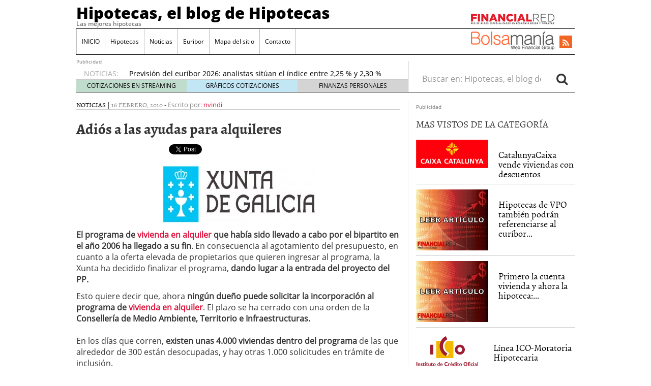

--- FILE ---
content_type: text/html; charset=UTF-8
request_url: https://www.hipotecashipotecas.es/adios-a-las-ayudas-para-alquileres/
body_size: 13872
content:
<!doctype html>
<html lang="es"
	prefix="og: https://ogp.me/ns#" >
<head>
	<meta charset="utf-8" />
	<meta http-equiv="x-ua-compatible" content="ie=edge" />
	<meta name="viewport" content="width=device-width, initial-scale=1" />

	<title>Adiós a las ayudas para alquileres</title>

		<!-- All in One SEO 4.0.12 -->
		<meta name="description" content="El programa de vivienda en alquiler que había sido llevado a cabo por el bipartito en el año 2006 ha llegado a su fin. En consecuencia al agotamiento del presupuesto, en cuanto a la oferta elevada de propietarios que quieren ingresar al programa, la Xunta ha decidido finalizar el programa, dando lugar a la entrada … Leer"/>
		<meta name="keywords" content="noticias" />
		<link rel="canonical" href="https://www.hipotecashipotecas.es/adios-a-las-ayudas-para-alquileres/" />
		<meta property="og:site_name" content="Hipotecas, el blog de Hipotecas | Las mejores hipotecas" />
		<meta property="og:type" content="article" />
		<meta property="og:title" content="Adiós a las ayudas para alquileres" />
		<meta property="og:description" content="El programa de vivienda en alquiler que había sido llevado a cabo por el bipartito en el año 2006 ha llegado a su fin. En consecuencia al agotamiento del presupuesto, en cuanto a la oferta elevada de propietarios que quieren ingresar al programa, la Xunta ha decidido finalizar el programa, dando lugar a la entrada … Leer" />
		<meta property="og:url" content="https://www.hipotecashipotecas.es/adios-a-las-ayudas-para-alquileres/" />
		<meta property="article:published_time" content="2010-02-16T03:32:00Z" />
		<meta property="article:modified_time" content="2015-08-06T17:36:20Z" />
		<meta property="twitter:card" content="summary" />
		<meta property="twitter:domain" content="www.hipotecashipotecas.es" />
		<meta property="twitter:title" content="Adiós a las ayudas para alquileres" />
		<meta property="twitter:description" content="El programa de vivienda en alquiler que había sido llevado a cabo por el bipartito en el año 2006 ha llegado a su fin. En consecuencia al agotamiento del presupuesto, en cuanto a la oferta elevada de propietarios que quieren ingresar al programa, la Xunta ha decidido finalizar el programa, dando lugar a la entrada … Leer" />
		<script type="application/ld+json" class="aioseo-schema">
			{"@context":"https:\/\/schema.org","@graph":[{"@type":"WebSite","@id":"https:\/\/www.hipotecashipotecas.es\/#website","url":"https:\/\/www.hipotecashipotecas.es\/","name":"Hipotecas, el blog de Hipotecas","description":"Las mejores hipotecas","publisher":{"@id":"https:\/\/www.hipotecashipotecas.es\/#organization"},"potentialAction":{"@type":"SearchAction","target":"https:\/\/www.hipotecashipotecas.es\/?s={search_term_string}","query-input":"required name=search_term_string"}},{"@type":"Organization","@id":"https:\/\/www.hipotecashipotecas.es\/#organization","name":"Hipotecas, el blog de Hipotecas","url":"https:\/\/www.hipotecashipotecas.es\/"},{"@type":"BreadcrumbList","@id":"https:\/\/www.hipotecashipotecas.es\/adios-a-las-ayudas-para-alquileres\/#breadcrumblist","itemListElement":[{"@type":"ListItem","@id":"https:\/\/www.hipotecashipotecas.es\/#listItem","position":1,"item":{"@type":"CollectionPage","@id":"https:\/\/www.hipotecashipotecas.es\/#item","name":"Home","description":"Las mejores hipotecas","url":"https:\/\/www.hipotecashipotecas.es\/"},"nextItem":"https:\/\/www.hipotecashipotecas.es\/adios-a-las-ayudas-para-alquileres\/#listItem"},{"@type":"ListItem","@id":"https:\/\/www.hipotecashipotecas.es\/adios-a-las-ayudas-para-alquileres\/#listItem","position":2,"item":{"@type":"Article","@id":"https:\/\/www.hipotecashipotecas.es\/adios-a-las-ayudas-para-alquileres\/#item","name":"Adi\u00f3s a las ayudas para alquileres","description":"El programa de vivienda en alquiler que hab\u00eda sido llevado a cabo por el bipartito en el a\u00f1o 2006 ha llegado a su fin. En consecuencia al agotamiento del presupuesto, en cuanto a la oferta elevada de propietarios que quieren ingresar al programa, la Xunta ha decidido finalizar el programa, dando lugar a la entrada \u2026 Leer","url":"https:\/\/www.hipotecashipotecas.es\/adios-a-las-ayudas-para-alquileres\/"},"previousItem":"https:\/\/www.hipotecashipotecas.es\/#listItem"}]},{"@type":"Person","@id":"https:\/\/www.hipotecashipotecas.es\/author\/norberto\/#author","url":"https:\/\/www.hipotecashipotecas.es\/author\/norberto\/","name":"Norberto Vi\u00f1as","image":{"@type":"ImageObject","@id":"https:\/\/www.hipotecashipotecas.es\/adios-a-las-ayudas-para-alquileres\/#authorImage","url":"https:\/\/secure.gravatar.com\/avatar\/174123c64892b032e09c7ef11e7c8f70?s=96&d=mm&r=g","width":96,"height":96,"caption":"Norberto Vi\u00f1as"}},{"@type":"WebPage","@id":"https:\/\/www.hipotecashipotecas.es\/adios-a-las-ayudas-para-alquileres\/#webpage","url":"https:\/\/www.hipotecashipotecas.es\/adios-a-las-ayudas-para-alquileres\/","name":"Adi\u00f3s a las ayudas para alquileres","description":"El programa de vivienda en alquiler que hab\u00eda sido llevado a cabo por el bipartito en el a\u00f1o 2006 ha llegado a su fin. En consecuencia al agotamiento del presupuesto, en cuanto a la oferta elevada de propietarios que quieren ingresar al programa, la Xunta ha decidido finalizar el programa, dando lugar a la entrada \u2026 Leer","inLanguage":"es","isPartOf":{"@id":"https:\/\/www.hipotecashipotecas.es\/#website"},"breadcrumb":{"@id":"https:\/\/www.hipotecashipotecas.es\/adios-a-las-ayudas-para-alquileres\/#breadcrumblist"},"author":"https:\/\/www.hipotecashipotecas.es\/adios-a-las-ayudas-para-alquileres\/#author","creator":"https:\/\/www.hipotecashipotecas.es\/adios-a-las-ayudas-para-alquileres\/#author","datePublished":"2010-02-16T03:32:00+01:00","dateModified":"2015-08-06T17:36:20+02:00"},{"@type":"Article","@id":"https:\/\/www.hipotecashipotecas.es\/adios-a-las-ayudas-para-alquileres\/#article","name":"Adi\u00f3s a las ayudas para alquileres","description":"El programa de vivienda en alquiler que hab\u00eda sido llevado a cabo por el bipartito en el a\u00f1o 2006 ha llegado a su fin. En consecuencia al agotamiento del presupuesto, en cuanto a la oferta elevada de propietarios que quieren ingresar al programa, la Xunta ha decidido finalizar el programa, dando lugar a la entrada \u2026 Leer","headline":"Adi\u00f3s a las ayudas para alquileres","author":{"@id":"https:\/\/www.hipotecashipotecas.es\/author\/norberto\/#author"},"publisher":{"@id":"https:\/\/www.hipotecashipotecas.es\/#organization"},"datePublished":"2010-02-16T03:32:00+01:00","dateModified":"2015-08-06T17:36:20+02:00","articleSection":"Noticias, activobank, aeat, agencia tributaria, ausbanc, aut\u00f3nomos, banca pueyo, banco herrero, banco popular, banif, bankia, bankinter, barclaysnet, caixabank, cajagranada, cajamar, cajamurcia, cajastur, calcular hipoteca, calculo hipoteca, cambio de divisas, carreras universitarias, ccm activa, clausula suelo, comunidad de bienes, contabilidad, cuenta naranja, dacion en pago, depositos bancarios, desgravar, divisas, Euribor, evo banco, finanzas, finanzas personales, fogasa, Hacienda, Hipotecas, iae, inversi\u00f3n, iva, jubilacion anticipada, la caixa particulares, letras del tesoro, linea duero, loteria navidad, noticias economicas, oficina directa, onlae, pastornet, prestamos, prestamos online, prestamos personales, prestamos rapidos, renta 4, sabadell, sanostra, santander, secretar\u00eda de finanzas, simulador hipoteca, univia, uno-e","mainEntityOfPage":{"@id":"https:\/\/www.hipotecashipotecas.es\/adios-a-las-ayudas-para-alquileres\/#webpage"},"isPartOf":{"@id":"https:\/\/www.hipotecashipotecas.es\/adios-a-las-ayudas-para-alquileres\/#webpage"},"image":{"@type":"ImageObject","@id":"https:\/\/www.hipotecashipotecas.es\/#articleImage"}}]}
		</script>
		<script type="text/javascript" >
			window.ga=window.ga||function(){(ga.q=ga.q||[]).push(arguments)};ga.l=+new Date;
			ga('create', "UA-1509886-51", 'auto');
			ga('send', 'pageview');
		</script>
		<script async src="https://www.google-analytics.com/analytics.js"></script>
		<!-- All in One SEO -->

<link rel='dns-prefetch' href='//platform.twitter.com' />
<link rel='dns-prefetch' href='//apis.google.com' />
<link rel='dns-prefetch' href='//platform.linkedin.com' />
<link rel='dns-prefetch' href='//s.w.org' />
<link rel="alternate" type="application/rss+xml" title="Hipotecas, el blog de Hipotecas &raquo; Comentario Adiós a las ayudas para alquileres del feed" href="https://www.hipotecashipotecas.es/adios-a-las-ayudas-para-alquileres/feed/" />
		<script type="text/javascript">
			window._wpemojiSettings = {"baseUrl":"https:\/\/s.w.org\/images\/core\/emoji\/13.0.1\/72x72\/","ext":".png","svgUrl":"https:\/\/s.w.org\/images\/core\/emoji\/13.0.1\/svg\/","svgExt":".svg","source":{"concatemoji":"https:\/\/www.hipotecashipotecas.es\/wp-includes\/js\/wp-emoji-release.min.js?ver=5.6"}};
			!function(e,a,t){var r,n,o,i,p=a.createElement("canvas"),s=p.getContext&&p.getContext("2d");function c(e,t){var a=String.fromCharCode;s.clearRect(0,0,p.width,p.height),s.fillText(a.apply(this,e),0,0);var r=p.toDataURL();return s.clearRect(0,0,p.width,p.height),s.fillText(a.apply(this,t),0,0),r===p.toDataURL()}function l(e){if(!s||!s.fillText)return!1;switch(s.textBaseline="top",s.font="600 32px Arial",e){case"flag":return!c([127987,65039,8205,9895,65039],[127987,65039,8203,9895,65039])&&(!c([55356,56826,55356,56819],[55356,56826,8203,55356,56819])&&!c([55356,57332,56128,56423,56128,56418,56128,56421,56128,56430,56128,56423,56128,56447],[55356,57332,8203,56128,56423,8203,56128,56418,8203,56128,56421,8203,56128,56430,8203,56128,56423,8203,56128,56447]));case"emoji":return!c([55357,56424,8205,55356,57212],[55357,56424,8203,55356,57212])}return!1}function d(e){var t=a.createElement("script");t.src=e,t.defer=t.type="text/javascript",a.getElementsByTagName("head")[0].appendChild(t)}for(i=Array("flag","emoji"),t.supports={everything:!0,everythingExceptFlag:!0},o=0;o<i.length;o++)t.supports[i[o]]=l(i[o]),t.supports.everything=t.supports.everything&&t.supports[i[o]],"flag"!==i[o]&&(t.supports.everythingExceptFlag=t.supports.everythingExceptFlag&&t.supports[i[o]]);t.supports.everythingExceptFlag=t.supports.everythingExceptFlag&&!t.supports.flag,t.DOMReady=!1,t.readyCallback=function(){t.DOMReady=!0},t.supports.everything||(n=function(){t.readyCallback()},a.addEventListener?(a.addEventListener("DOMContentLoaded",n,!1),e.addEventListener("load",n,!1)):(e.attachEvent("onload",n),a.attachEvent("onreadystatechange",function(){"complete"===a.readyState&&t.readyCallback()})),(r=t.source||{}).concatemoji?d(r.concatemoji):r.wpemoji&&r.twemoji&&(d(r.twemoji),d(r.wpemoji)))}(window,document,window._wpemojiSettings);
		</script>
		<style type="text/css">
img.wp-smiley,
img.emoji {
	display: inline !important;
	border: none !important;
	box-shadow: none !important;
	height: 1em !important;
	width: 1em !important;
	margin: 0 .07em !important;
	vertical-align: -0.1em !important;
	background: none !important;
	padding: 0 !important;
}
</style>
	<link rel='stylesheet' id='tfg_style-css'  href='https://www.hipotecashipotecas.es/wp-content/plugins/twitter-facebook-google-plusone-share/tfg_style.css?ver=5.6' type='text/css' media='all' />
<link rel='stylesheet' id='wp-block-library-css'  href='https://www.hipotecashipotecas.es/wp-includes/css/dist/block-library/style.min.css?ver=5.6' type='text/css' media='all' />
<link rel='stylesheet' id='wordpress-popular-posts-css-css'  href='https://www.hipotecashipotecas.es/wp-content/plugins/wordpress-popular-posts/assets/css/wpp.css?ver=5.2.4' type='text/css' media='all' />
<link rel='stylesheet' id='sage/css-css'  href='https://www.hipotecashipotecas.es/wp-content/themes/financialred/dist/styles/main.min.css?ver=3.0.20200714.14041768939858' type='text/css' media='all' />
<link rel='stylesheet' id='sage/css/overwrite-css'  href='https://www.hipotecashipotecas.es/wp-content/themes/financialred/dist/styles/overwrite.min.css?ver=3.0.20200714.14041768939858' type='text/css' media='all' />
<link rel='stylesheet' id='tt-css-css'  href='https://www.hipotecashipotecas.es/wp-content/themes/financialred/style.css?ver=1.0.0.1768939858' type='text/css' media='all' />
<link rel='stylesheet' id='yarppRelatedCss-css'  href='https://www.hipotecashipotecas.es/wp-content/plugins/yet-another-related-posts-plugin/style/related.css?ver=5.27.8' type='text/css' media='all' />
<script type='text/javascript' src='https://www.hipotecashipotecas.es/wp-includes/js/jquery/jquery.min.js?ver=3.5.1' id='jquery-core-js'></script>
<script type='text/javascript' src='https://www.hipotecashipotecas.es/wp-includes/js/jquery/jquery-migrate.min.js?ver=3.3.2' id='jquery-migrate-js'></script>
<script type='application/json' id='wpp-json'>
{"sampling_active":0,"sampling_rate":100,"ajax_url":"https:\/\/www.hipotecashipotecas.es\/wp-json\/wordpress-popular-posts\/v1\/popular-posts","ID":3833,"token":"dd49254a2c","lang":0,"debug":0}
</script>
<script type='text/javascript' src='https://www.hipotecashipotecas.es/wp-content/plugins/wordpress-popular-posts/assets/js/wpp.min.js?ver=5.2.4' id='wpp-js-js'></script>
<link rel="https://api.w.org/" href="https://www.hipotecashipotecas.es/wp-json/" /><link rel="alternate" type="application/json" href="https://www.hipotecashipotecas.es/wp-json/wp/v2/posts/3833" /><link rel="EditURI" type="application/rsd+xml" title="RSD" href="https://www.hipotecashipotecas.es/xmlrpc.php?rsd" />
<link rel="wlwmanifest" type="application/wlwmanifest+xml" href="https://www.hipotecashipotecas.es/wp-includes/wlwmanifest.xml" /> 
<meta name="generator" content="WordPress 5.6" />
<link rel='shortlink' href='https://www.hipotecashipotecas.es/?p=3833' />
<link rel="alternate" type="application/json+oembed" href="https://www.hipotecashipotecas.es/wp-json/oembed/1.0/embed?url=https%3A%2F%2Fwww.hipotecashipotecas.es%2Fadios-a-las-ayudas-para-alquileres%2F" />
<link rel="alternate" type="text/xml+oembed" href="https://www.hipotecashipotecas.es/wp-json/oembed/1.0/embed?url=https%3A%2F%2Fwww.hipotecashipotecas.es%2Fadios-a-las-ayudas-para-alquileres%2F&#038;format=xml" />


<!-- Facebook Like Thumbnail -->
<link rel="image_src" href="https://hipotecashipotecas.es/wp-content/uploads/2010/02/logo-xunta-300x115.jpg" />
<!-- End Facebook Like Thumbnail -->

<script>(function(){
    window.$vortex = window.$vortex || [];
    $vortex.push(
        function(){
            var vortexConfig = [
                {
                    type: "adserver",
                    setup: "full",
                    adUnit: "ES_FINANCIALRED/FINANZAS_PERSONALES"
                },
                {
                    type: "page",
                    keyWords: ["bolsa","portal","financiero","cotizaciones","madrid","actualidad","bursatil","noticias","cartera","recomendaciones","mercado","continuo","ibex","divisas","finanzas","mercados","hipotecas-el-blog-de-hipotecas","activobank","aeat","agencia-tributaria","ausbanc","autonomos","banca-pueyo","banco-herrero","banco-popular","banif","bankia","bankinter","barclaysnet","caixabank","cajagranada","cajamar","cajamurcia","cajastur","calcular-hipoteca","calculo-hipoteca","cambio-de-divisas","carreras-universitarias","ccm-activa","clausula-suelo","comunidad-de-bienes","contabilidad","cuenta-naranja","dacion-en-pago","depositos-bancarios","desgravar","divisas","euribor","evo-banco","finanzas","finanzas-personales","fogasa","hacienda","hipotecas","iae","inversion","iva","jubilacion-anticipada","la-caixa-particulares","letras-del-tesoro","linea-duero","loteria-navidad","noticias-economicas","oficina-directa","onlae","pastornet","prestamos","prestamos-online","prestamos-personales","prestamos-rapidos","renta-4","sabadell","sanostra","santander","secretaria-de-finanzas","simulador-hipoteca","univia","uno-e"],
                    taxonomies: ["5","5-5","1","1-1","1-6"],
                    entities: ""
                },
                {
                    type: "adSlots",
                    positions: "inter,skin,mpu,nstd,ldb,vtx,itx,sky,stck"
                },
                {
                    type: "data"
                },
		{
		    type: "cmp",
		    autoshow: true,
		    customConfig: {
		    	customCss: "https://rsrc.s3wfg.com/web/css/cmpcss/cmpinterfacecustom.css"
		    }
		}
            ];
            $vortex.setConf(vortexConfig);
        }
    );
    var vortex_script=document.createElement("script");

    vortex_script.setAttribute("async", "async");
    vortex_script.setAttribute("src", "https://vm.s3wfg.com/js/vortexloader.js?v=20201002");

    (document.body || document.head).appendChild(vortex_script);
})();
</script>    <!-- Google Tag Manager -->
    <script>(function(w,d,s,l,i){w[l]=w[l]||[];w[l].push({'gtm.start':
    new Date().getTime(),event:'gtm.js'});var f=d.getElementsByTagName(s)[0],
    j=d.createElement(s),dl=l!='dataLayer'?'&l='+l:'';j.async=true;j.src=
    'https://www.googletagmanager.com/gtm.js?id='+i+dl;f.parentNode.insertBefore(j,f);
    })(window,document,'script','dataLayer','GTM-P2HFP9H');</script>
    <!-- End Google Tag Manager -->
    <style type="text/css" media="all">
/* <![CDATA[ */
@import url("https://www.hipotecashipotecas.es/wp-content/plugins/wp-table-reloaded/css/plugin.css?ver=1.9.4");
@import url("https://www.hipotecashipotecas.es/wp-content/plugins/wp-table-reloaded/css/tablesorter.css?ver=1.9.4");
.wp-table-reloaded {
	background-color:#CDCDCD;
	margin:10px 0px 15px 0px;
	font-size:8pt;
	width:100%;
	text-align:left;
}
.wp-table-reloaded th {
	background-color:#E6EEEE;
	border:1px solid #FFFFFF;
	padding:4px;
}
.wp-table-reloaded td {
	color:#3D3D3D;
	padding:4px;
	background-color:#FFFFFF;
	vertical-align:top;
}
.wp-table-reloaded .even td {
	background-color:#FFFFFF;
}
.wp-table-reloaded .odd td{
	background-color:#F0F0F6;
}
.wp-table-reloaded .header {
	background-image:url(http://hipotecashipotecas.es/wp-content/plugins/wp-table-reloaded/img/bg.gif);
	background-repeat:no-repeat;
	background-position:center right;
	cursor:pointer;
}
.wp-table-reloaded .headerSortUp {
	background-color:#8DBDD8;
	background-image:url(http://hipotecashipotecas.es/wp-content/plugins/wp-table-reloaded/img/asc.gif);
}

.wp-table-reloaded .headerSortDown {
	background-color:#8DBDD8;
	background-image:url(http://hipotecashipotecas.es/wp-content/plugins/wp-table-reloaded/img/desc.gif);
}
/* ]]> */
</style><style type="text/css">.broken_link, a.broken_link {
	text-decoration: line-through;
}</style>
		 <!-- Begin comScore Tag BMS-->
<script>
var _comscore = _comscore || [];
_comscore.push({ c1: "2", c2: "13280783" });
(function() {
var s = document.createElement("script"), el = document.getElementsByTagName("script")[0]; s.async = true;
s.src = (document.location.protocol == "https:" ? "https://sb" : "http://b") + ".scorecardresearch.com/beacon.js";
el.parentNode.insertBefore(s, el);
})();
</script>
<noscript>
<img src="http://b.scorecardresearch.com/p?c1=2&c2=13280783&cv=2.0&cj=1" />
</noscript>
<!-- End comScore Tag BMS-->

<!-- Begin comScore Tag WFG -->
<script>
var _comscore = _comscore || [];
_comscore.push({ c1: "8", c2: "13280783" ,c3: "902111111111111" });
(function() {
var s = document.createElement("script"), el = document.getElementsByTagName("script")[0]; s.async = true;
s.src = (document.location.protocol == "https:" ? "https://sb" : "http://b") + ".scorecardresearch.com/beacon.js";
el.parentNode.insertBefore(s, el);
})();
</script>
<noscript>
<img src="http://b.scorecardresearch.com/p?c1=8&c2=13280783&c3=902111111111111&c15=&cv=2.0&cj=1" />
</noscript>
<!-- End comScore Tag WFG -->
</head>

<body class="post-template-default single single-post postid-3833 single-format-standard adios-a-las-ayudas-para-alquileres sidebar-primary">


<ins vtx-position='itx'></ins>

<ins vtx-position='inter'></ins>

<ins vtx-position='skin'></ins>

<ins vtx-position="sky" vtx-conf='{"onDemand": true,"label":"leftTower", "minWidth":"1600", "top":"60px", "relative":".content.row"}'></ins>
<ins vtx-position="sky" vtx-conf='{"onDemand": true,"label":"rightTower", "minWidth":"1600", "top":"60px","relative":".content.row"}'></ins>

<ins vtx-position='stck'></ins>
    <!-- Google Tag Manager (noscript) -->
    <noscript><iframe src="https://www.googletagmanager.com/ns.html?id=GTM-P2HFP9H"
    height="0" width="0" style="display:none;visibility:hidden"></iframe></noscript>
    <!-- End Google Tag Manager (noscript) -->
    
<!--[if IE]>
	<div class="alert alert-warning">
		You are using an <strong>outdated</strong> browser. Please <a href="http://browsehappy.com/">upgrade your browser</a> to improve your experience.	</div>
<![endif]-->

<div class="whole">
	<div class="brandday-left"></div>

		<header class="banner" role="banner">
	
	<nav class="navbar navbar-default nav-primary">
    <div class="container-fluid">
        <div class="navbar-header">
            <button type="button" class="navbar-toggle collapsed" data-toggle="collapse" data-target="#bs-example-navbar-collapse-1" aria-expanded="false">
                <span class="sr-only">Toggle navigation</span>
                <span class="icon-bar"></span>
                <span class="icon-bar"></span>
                <span class="icon-bar"></span>
                <span class="icon-bar"></span>
            </button>

            <div class="navbar-brand">                <a  href="https://www.hipotecashipotecas.es/">Hipotecas, el blog de Hipotecas</a>
                <p class="hidden-xs hidden-sm tagline">Las mejores hipotecas</p>
            </div>
            <button id="search-trigger" class="hidden-md hidden-lg" data-toggle="collapse" data-target="#collapseSearch" aria-expanded="false" aria-controls="collapseSearch">
                <span class="fa fa-search" aria-hidden="true"></span>
            </button>

            <div class="clearfix"></div>

            <div class="collapse" id="collapseSearch">
                <div class="search-wrapp hidden-md hidden-lg">
	<form role="search" method="get" class="search-form form-inline" action="https://www.hipotecashipotecas.es/">
		<label class="sr-only">Buscar en:</label>
		<div class="input-group">
			<input type="search" value="" name="s" class="search-field form-control" placeholder="Buscar en: Hipotecas, el blog de Hipotecas" required>
			<span class="input-group-btn">
				<button id="busca" class="btn btn-default" type="submit" aria-label="Search">
					<span class="fa fa-search" aria-hidden="true"></span>
				</button>
			</span>
		</div>
	</form>
</div>            </div>
        </div>

        <div id="bs-example-navbar-collapse-1" class="navbar-collapse collapse" aria-expanded="false" style="height: 1px;">
            <ul id="menu-cabecera" class="nav navbar-nav">
                <li id="menu-item-9481" class="menu-item menu-item-type-custom menu-item-object-custom menu-item-9481"><a title="INICIO" href="http://hipotecashipotecas.es">INICIO</a></li>
<li id="menu-item-10903" class="menu-item menu-item-type-taxonomy menu-item-object-category menu-item-10903"><a title="Hipotecas" href="https://www.hipotecashipotecas.es/category/hipotecas/">Hipotecas</a></li>
<li id="menu-item-10852" class="menu-item menu-item-type-taxonomy menu-item-object-category current-post-ancestor current-menu-parent current-post-parent menu-item-10852"><a title="Noticias" href="https://www.hipotecashipotecas.es/category/noticias/">Noticias</a></li>
<li id="menu-item-10905" class="menu-item menu-item-type-taxonomy menu-item-object-category menu-item-10905"><a title="Euribor" href="https://www.hipotecashipotecas.es/category/indices-hipotecarios/euribor/">Euribor</a></li>
<li id="menu-item-10906" class="menu-item menu-item-type-post_type menu-item-object-page menu-item-10906"><a title="Mapa del sitio" href="https://www.hipotecashipotecas.es/mapa-del-sitio/">Mapa del sitio</a></li>
<li id="menu-item-10907" class="menu-item menu-item-type-custom menu-item-object-custom menu-item-10907"><a title="Contacto" rel="relnofollow" href="http://financialred.com/contacto">Contacto</a></li>
            </ul>

            <ul class="nav navbar-nav navbar-right menu-logos-fixed">
	<li id="frbar"><a href="http://financialred.com/" target="_blank" rel="nofollow"><span class="sprite sprite-Logo-FR-30"></span></a></li>
	<li id="bmbar"><a href="http://bolsamania.com/" target="_blank" rel="nofollow"><span class="sprite sprite-Logo-bm-30"></span></a></li>
</ul>
<ul class="nav navbar-nav navbar-right menu-social">
	<li class="sprite sprite-bm-fr-mobile-300px hidden-md hidden-lg"></li>
	<li id="wrap-fr-logotipo"><a id="frlogotipo" href="http://financialred.com/" target="_blank" rel="nofollow"><span class="sprite sprite-FR-negro-164px hidden-xs hidden-sm"></span></a></li>
	<li id="wrap-bsm-logotipo"><a id="bsmlogotipo" href="http://bolsamania.com/" target="_blank" rel="nofollow"><span class="sprite sprite-Logo-bm-para-fr hidden-xs hidden-sm"></span></a></li>
	<li class="redes rss"><a href="https://www.hipotecashipotecas.es/feed/" target="_blank" title="Rss"><span class="fa fa-rss"></span></a></li>
					</ul>
            <form id="busqueda-fixed" class="navbar-form navbar-right search-form form-inline" role="search" method="get" action="https://www.hipotecashipotecas.es/">
	<label class="sr-only">Buscar en:</label>
	<div class="form-group">
		<input type="search" value="" name="s" class="search-field form-control" placeholder="Buscar en: Hipotecas, el blog de Hipotecas" required>
	</div>
	<button id="busca" class="btn btn-default" type="submit" aria-label="Search">
		<span class="fa fa-search" aria-hidden="true"></span>
	</button>
</form>        </div>
    </div><!-- /.container-fluid -->
</nav>
	<nav id="nav-news" class="navbar navbar-default">

	
<div><span style='font-size: 10px; color: dimgrey;'>Publicidad</span><ins vtx-position='ldb'></ins></div>
    
	<div class="container-fluid hidden-xs hidden-sm">
		<ul class="nav navbar-nav navbar-left post-news">
			                <li>NOTICIAS:</li>

                <ul class="header-noticias">
																	<li><a href="https://www.hipotecashipotecas.es/hipotecas-para-no-residentes-en-espana-requisitos-y-condiciones-actuales/" title="Hipotecas para no residentes en España: requisitos y condiciones actuales">Hipotecas para no residentes en España: requisitos y condiciones actuales</a> <span>17/01/2026</span></li>
																	<li><a href="https://www.hipotecashipotecas.es/cambios-fiscales-en-2026-como-afectan-a-la-compra-de-vivienda-en-espana/" title="Cambios fiscales en 2026 ¿Cómo afectan a la compra de vivienda en España?">Cambios fiscales en 2026 ¿Cómo afectan a la compra de vivienda en España?</a> <span>12/01/2026</span></li>
																	<li><a href="https://www.hipotecashipotecas.es/prevision-del-euribor-2026-analistas-situan-el-indice-entre-225-y-230-durante-el-ano/" title="Previsión del euríbor 2026: analistas sitúan el índice entre 2,25 % y 2,30 % durante el año">Previsión del euríbor 2026: analistas sitúan el índice entre 2,25 % y 2,30 % durante el año</a> <span>06/01/2026</span></li>
																	<li><a href="https://www.hipotecashipotecas.es/hipoteca-fija-vs-variable-en-noviembre-que-estan-ofreciendo-los-bancos-ahora-mismo/" title="Hipoteca fija vs variable en noviembre: qué están ofreciendo los bancos ahora mismo">Hipoteca fija vs variable en noviembre: qué están ofreciendo los bancos ahora mismo</a> <span>27/11/2025</span></li>
																	<li><a href="https://www.hipotecashipotecas.es/como-leer-una-oferta-hipotecaria-tin-tae-comision-de-apertura-bonificaciones/" title="Cómo leer una oferta hipotecaria: TIN, TAE, comisión de apertura, bonificaciones">Cómo leer una oferta hipotecaria: TIN, TAE, comisión de apertura, bonificaciones</a> <span>21/11/2025</span></li>
									</ul>
			
			<ul class="post-nav-links hidden-xs hidden-sm">
				<li><a href="https://cotizaciones.bolsamania.com/financialred/" target="_blank" rel="nofollow">COTIZACIONES EN STREAMING</a></li>
				<li><a href="https://www.onlinecharts.co/" target="_blank" rel="nofollow">GRÁFICOS COTIZACIONES</a></li>
				<li><a href="https://www.finanzzas.com/" target="_blank" rel="nofollow">FINANZAS PERSONALES</a></li>
			</ul>
		</ul>

		<form class="navbar-form navbar-right search-form form-inline hidden-xs hidden-sm" role="search" method="get" action="https://www.hipotecashipotecas.es/">
	<label class="sr-only">Buscar en:</label>
	<div class="form-group">
		<input type="search" value="" name="s" class="search-field form-control" placeholder="Buscar en: Hipotecas, el blog de Hipotecas" required>
	</div>
	<button id="busca" class="btn btn-default" type="submit" aria-label="Search">
		<span class="fa fa-search" aria-hidden="true"></span>
	</button>
</form>	</div><!-- /.container-fluid -->
</nav>

	<div class="well well-sm hidden-md hidden-lg">
		<span class="sprite sprite-bm-fr-mobile-300px hidden-md hidden-lg"></span>
	</div>

	<div class="share-movil none">
		<div class="inner-social">
			<ul class="nav navbar-nav navbar-right menu-social">
	<li class="redes rss"><a href="https://www.hipotecashipotecas.es/feed/" target="_blank" title="Rss"><span class="fa fa-rss"></span></a></li>
					</ul>
		</div>
	</div>
</header>

	<div class="wrap container" role="document">
		<div class="content row">
			<main class="main">
						
	<article id="post-id-3833" class="post-3833 post type-post status-publish format-standard hentry category-noticias tag-activobank tag-aeat tag-agencia-tributaria tag-ausbanc tag-autonomos tag-banca-pueyo tag-banco-herrero tag-banco-popular tag-banif tag-bankia tag-bankinter tag-barclaysnet tag-caixabank tag-cajagranada tag-cajamar tag-cajamurcia tag-cajastur tag-calcular-hipoteca tag-calculo-hipoteca tag-cambio-de-divisas tag-carreras-universitarias tag-ccm-activa tag-clausula-suelo tag-comunidad-de-bienes tag-contabilidad tag-cuenta-naranja tag-dacion-en-pago tag-depositos-bancarios tag-desgravar tag-divisas tag-euribor tag-evo-banco tag-finanzas tag-finanzas-personales tag-fogasa tag-hacienda tag-hipotecas tag-iae tag-inversion tag-iva tag-jubilacion-anticipada tag-la-caixa-particulares tag-letras-del-tesoro tag-linea-duero tag-loteria-navidad tag-noticias-economicas tag-oficina-directa tag-onlae tag-pastornet tag-prestamos tag-prestamos-online tag-prestamos-personales tag-prestamos-rapidos tag-renta-4 tag-sabadell tag-sanostra tag-santander tag-secretaria-de-finanzas tag-simulador-hipoteca tag-univia tag-uno-e">
		
		<header>
			<div class="entry-metas">
	<ul class="post-categories">
	<li><a href="https://www.hipotecashipotecas.es/category/noticias/" rel="category tag">Noticias</a></li></ul>	|
	<time class="updated" datetime="2010-02-16T05:32:00+01:00">16 febrero, 2010</time>
	-
	<span class="written">Escrito por:</span> <a class="byline author vcard" href="https://www.hipotecashipotecas.es/author/norberto/" rel="author" class="fn">nvindi</a>

	<div class="clearfix"></div>
</div>
			<h1 class="entry-title">Adiós a las ayudas para alquileres</h1>
		</header>

		<div class="entry-content">
			<div class="bottomcontainerBox" style="">
			<div style="float:left; width:112px;padding-right:10px; margin:4px 4px 4px 4px;height:30px;">
			<iframe src="https://www.facebook.com/plugins/like.php?href=https%3A%2F%2Fwww.hipotecashipotecas.es%2Fadios-a-las-ayudas-para-alquileres%2F&amp;layout=button_count&amp;show_faces=false&amp;width=112&amp;action=like&amp;font=verdana&amp;colorscheme=light&amp;height=21" scrolling="no" frameborder="0" allowTransparency="true" style="border:none; overflow:hidden; width:112px; height:21px;"></iframe></div>
			<div style="float:left; width:50px;padding-right:10px; margin:4px 4px 4px 4px;height:30px;">
			<g:plusone size="medium" href="https://www.hipotecashipotecas.es/adios-a-las-ayudas-para-alquileres/"></g:plusone>
			</div>
			<div style="float:left; width:75px;padding-right:10px; margin:4px 4px 4px 4px;height:30px;">
			<a href="https://twitter.com/share" class="twitter-share-button" data-url="https://www.hipotecashipotecas.es/adios-a-las-ayudas-para-alquileres/"  data-text="Adiós a las ayudas para alquileres" data-count="horizontal"></a>
			</div><div style="float:left; width:105px;padding-right:10px; margin:4px 4px 4px 4px;height:30px;"><script type="in/share" data-url="https://www.hipotecashipotecas.es/adios-a-las-ayudas-para-alquileres/" data-counter="right"></script></div>			
			</div><div style="clear:both"></div><div style="padding-bottom:4px;"></div><p style="text-align: center;"><a href="http://hipotecashipotecas.es/wp-content/uploads/2010/02/logo-xunta.jpg"><img loading="lazy" class="size-medium wp-image-3835 aligncenter" title="logo-xunta" src="http://hipotecashipotecas.es/wp-content/uploads/2010/02/logo-xunta-300x115.jpg" alt="" width="300" height="115" srcset="https://www.hipotecashipotecas.es/wp-content/uploads/2010/02/logo-xunta-300x115.jpg 300w, https://www.hipotecashipotecas.es/wp-content/uploads/2010/02/logo-xunta.jpg 852w" sizes="(max-width: 300px) 100vw, 300px" /></a></p>
<p><strong>El programa de<a href="http://hipotecashipotecas.es/fiscalidad-vivienda/"> vivienda en alquiler</a> que había sido llevado a cabo por el bipartito en el año 2006 ha llegado a su fin</strong>. En consecuencia al agotamiento del presupuesto, en cuanto a la oferta elevada de propietarios que quieren ingresar al programa, la Xunta ha decidido finalizar el programa, <strong>dando lugar a la entrada del proyecto del PP.</strong></p>
<p>Esto quiere decir que, ahora <strong>ningún dueño puede solicitar la incorporación al programa de <a href="http://hipotecashipotecas.es/caida-del-precio-de-alquileres-en-2009/">vivienda en alquiler</a></strong>. El plazo se ha cerrado con una orden de la <strong>Consellería de Medio Ambiente, Territorio e Infraestructuras.<br />
</strong><br />
En los días que corren, <strong>existen unas 4.000 viviendas dentro del programa </strong>de las que alrededor de 300 están desocupadas, y hay otras 1.000 solicitudes en trámite de inclusión.</p>
<p>Este programa se basa en incentivar a los propietarios para que sacaran al mercado del alquiler sus inmuebles vacíos. Asimismo, la <strong>Xunta también incentiva a los inquilinos, aunque para ello deben tener como requisito rentas que oscilan entre los 4.590 euros anuales y los 16.768.</strong></p>
<p>Por otra parte, <strong>el alquiler no puede superar los 450 euros</strong> y la Xunta aporta su ayuda según los ingresos del inquilino. Lo que era bueno del programa es que, a los <a href="http://hipotecashipotecas.es/consejos-para-vender-una-vivienda/">propietarios</a> les <strong>garantiza el cobro de todas las mensualidades del contrato.</strong></p>
<p>No obstante ello, la <strong>Consellería de Medio Ambiente </strong>afirma que el cierre del plazo de presentación de nuevas solicitudes se debe a la necesidad de establecer «una medida transitoria» para dar lugar a la entrada en vigencia del <strong>Plan Aluga. </strong></p>
<p>Es una pena que dejemos de lado una ayuda para ver si empezamos con otra. Si el sistema funcionaba bien, deberían de haber proyectado la cantidad de solicitudes con anticipación y no cerrar por “falta de fondos”.</p>
<!-- Financialred.com/nativodesktop --><div class="addoor-widget" id="addoor-widget-2241"></div><script type="text/javascript" src="//pubtags.addoor.net/lib/contags/contags.js"></script><div class='yarpp yarpp-related yarpp-related-website yarpp-template-list'>
<!-- YARPP List -->
<h3>Related posts:</h3><ol>
<li><a href="https://www.hipotecashipotecas.es/caja-duero-lanza-una-plan-de-ayuda-a-quienes-no-pueden-pagar-su-hipoteca/" rel="bookmark" title="Caja Duero lanza una plan de ayuda a quienes no pueden pagar su hipoteca">Caja Duero lanza una plan de ayuda a quienes no pueden pagar su hipoteca </a></li>
<li><a href="https://www.hipotecashipotecas.es/hipotecas-en-agosto-caen-372/" rel="bookmark" title="Hipotecas en agosto caen 37,2%">Hipotecas en agosto caen 37,2% </a></li>
<li><a href="https://www.hipotecashipotecas.es/euribor-en-octubre-cerro-oficialmente-en-5248/" rel="bookmark" title="Euribor en Octubre cerró oficialmente en 5,248%">Euribor en Octubre cerró oficialmente en 5,248% </a></li>
<li><a href="https://www.hipotecashipotecas.es/hipotecas-mas-baratas-a-partir-de-diciembre/" rel="bookmark" title="Hipotecas más baratas a partir de diciembre">Hipotecas más baratas a partir de diciembre </a></li>
</ol>
</div>
		</div>

		<div class="autor-post-info">
			<h2 class="well well-sm">Autor</h2>
<div class="media">
	<div class="pull-left"><img alt='' src='https://secure.gravatar.com/avatar/174123c64892b032e09c7ef11e7c8f70?s=70&#038;d=mm&#038;r=g' srcset='https://secure.gravatar.com/avatar/174123c64892b032e09c7ef11e7c8f70?s=140&#038;d=mm&#038;r=g 2x' class='media-object avatar-70 photo' height='70' width='70' loading='lazy'/></div>
	<div class="media-body">
		<h3 class="media-heading">nvindi</h3>
			</div>
</div>
		</div>

		
<div><span style='font-size: 10px; color: dimgrey;'>Publicidad</span><ins vtx-position='text'></ins></div>

		<footer class="posts-relacionados">
							      <h2 class="well well-sm">
        Artículos relacionados      </h2>
      <div class="last-news">
                  <div>
            <div class="car-img"><img src="https://www.hipotecashipotecas.es/wp-content/themes/financialred/dist/images/imagen-articulo-450.jpg" width="450" height="250" alt="Imagen del artículo" class="size-w450h250"></div>
            <h3 class="entry-title"><a href="https://www.hipotecashipotecas.es/reduccion-del-interes-en-viviendas-vpo/">Reducción del interés en Viviendas...</a></h3>
            <p class="byline author vcard"><time class="updated" datetime="2010-03-12T20:56:33+01:00">12 marzo, 2010</time> | <a href="https://www.hipotecashipotecas.es/author/norberto/" rel="author" class="fn">nvindi</a></p>
          </div>
                  <div>
            <div class="car-img"><img width="300" height="250" src="https://www.hipotecashipotecas.es/wp-content/uploads/2009/02/euribor.jpg" class="attachment-w450h250 size-w450h250" alt="" loading="lazy" srcset="https://www.hipotecashipotecas.es/wp-content/uploads/2009/02/euribor.jpg 480w, https://www.hipotecashipotecas.es/wp-content/uploads/2009/02/euribor-300x250.jpg 300w" sizes="(max-width: 300px) 100vw, 300px" /></div>
            <h3 class="entry-title"><a href="https://www.hipotecashipotecas.es/revision-de-la-hipoteca/">Revisión de la hipoteca</a></h3>
            <p class="byline author vcard"><time class="updated" datetime="2009-02-23T19:09:43+01:00">23 febrero, 2009</time> | <a href="https://www.hipotecashipotecas.es/author/norberto/" rel="author" class="fn">nvindi</a></p>
          </div>
                  <div>
            <div class="car-img"><img src="https://www.hipotecashipotecas.es/wp-content/themes/financialred/dist/images/imagen-articulo-450.jpg" width="450" height="250" alt="Imagen del artículo" class="size-w450h250"></div>
            <h3 class="entry-title"><a href="https://www.hipotecashipotecas.es/hipoteca-35-de-barclays-2/">Hipoteca 35 de Barclays</a></h3>
            <p class="byline author vcard"><time class="updated" datetime="2010-09-12T07:24:53+02:00">12 septiembre, 2010</time> | <a href="https://www.hipotecashipotecas.es/author/norberto/" rel="author" class="fn">nvindi</a></p>
          </div>
                  <div>
            <div class="car-img"><img src="https://www.hipotecashipotecas.es/wp-content/themes/financialred/dist/images/imagen-articulo-450.jpg" width="450" height="250" alt="Imagen del artículo" class="size-w450h250"></div>
            <h3 class="entry-title"><a href="https://www.hipotecashipotecas.es/precio-de-la-vivienda-en-2009/">Precio de la Vivienda en...</a></h3>
            <p class="byline author vcard"><time class="updated" datetime="2010-03-16T21:50:16+01:00">16 marzo, 2010</time> | <a href="https://www.hipotecashipotecas.es/author/norberto/" rel="author" class="fn">nvindi</a></p>
          </div>
                  <div>
            <div class="car-img"><img width="450" height="67" src="https://www.hipotecashipotecas.es/wp-content/uploads/2009/04/joven.jpg" class="attachment-w450h250 size-w450h250" alt="" loading="lazy" srcset="https://www.hipotecashipotecas.es/wp-content/uploads/2009/04/joven.jpg 730w, https://www.hipotecashipotecas.es/wp-content/uploads/2009/04/joven-300x44.jpg 300w" sizes="(max-width: 450px) 100vw, 450px" /></div>
            <h3 class="entry-title"><a href="https://www.hipotecashipotecas.es/hipoteca-joven-de-caja-rioja/">Hipoteca Joven de Caja Rioja</a></h3>
            <p class="byline author vcard"><time class="updated" datetime="2009-04-29T18:10:19+02:00">29 abril, 2009</time> | <a href="https://www.hipotecashipotecas.es/author/norberto/" rel="author" class="fn">nvindi</a></p>
          </div>
                  <div>
            <div class="car-img"><img width="325" height="80" src="https://www.hipotecashipotecas.es/wp-content/uploads/2009/12/an.png" class="attachment-w450h250 size-w450h250" alt="" loading="lazy" srcset="https://www.hipotecashipotecas.es/wp-content/uploads/2009/12/an.png 325w, https://www.hipotecashipotecas.es/wp-content/uploads/2009/12/an-300x73.png 300w" sizes="(max-width: 325px) 100vw, 325px" /></div>
            <h3 class="entry-title"><a href="https://www.hipotecashipotecas.es/hipoteca-compra-vivienda-habitual-de-agencia-negociadora/">Hipoteca compra vivienda habitual de...</a></h3>
            <p class="byline author vcard"><time class="updated" datetime="2009-12-02T16:37:21+01:00">2 diciembre, 2009</time> | <a href="https://www.hipotecashipotecas.es/author/norberto/" rel="author" class="fn">nvindi</a></p>
          </div>
              </div>
    
					</footer>

		
<section id="comments" class="comments">
	
			<div class="alert alert-warning">
			Comments are closed.		</div>
	
	</section>

	</article>
			</main><!-- /.main -->

							<aside class="sidebar">
						
				<div class="widget">
			
<div><span style='font-size: 10px; color: dimgrey;'>Publicidad</span><ins vtx-position='mpu'></ins></div>
		</div>
	
	    <section class="widget widget-popular-posts-by-cat clearfix">
        <h3>MAS VISTOS DE LA CATEGORÍA</h3>

                    
            <article class="clearfix post-783 post type-post status-publish format-standard hentry category-caixa-catalunya category-noticias category-precio-vivienda tag-portales-inmobiliarios">
	<header class="media">
		<div class="media-left pull-left">
			<a href="https://www.hipotecashipotecas.es/caixa-catalunya-venda-3000-viviendas-con-30-de-descuernto/" title="CatalunyaCaixa vende viviendas con descuentos"><img width="142" height="56" src="https://www.hipotecashipotecas.es/wp-content/uploads/2009/01/logo-caixa-catalunya.gif" class="attachment-w142h120 size-w142h120" alt="" loading="lazy" /></a>
		</div>
		<div class="media-body">
			<h4 class="entry-title media-heading"><a href="https://www.hipotecashipotecas.es/caixa-catalunya-venda-3000-viviendas-con-30-de-descuernto/">CatalunyaCaixa vende viviendas con descuentos</a></h4>
		</div>
	</header>
</article>
                    
            <article class="clearfix post-517 post type-post status-publish format-standard hentry category-euribor category-hipotecas category-hipotecas-a-tipo-fijo category-hipotecas-a-interes-variable category-noticias category-precio-vivienda tag-activobank tag-aeat tag-agencia-tributaria tag-ausbanc tag-autonomos tag-banca-pueyo tag-banco-herrero tag-banco-popular tag-banif tag-bankia tag-bankinter tag-barclaysnet tag-caixabank tag-cajagranada tag-cajamar tag-cajamurcia tag-cajastur tag-calcular-hipoteca tag-calculo-hipoteca tag-cambio-de-divisas tag-carreras-universitarias tag-ccm-activa tag-clausula-suelo tag-comunidad-de-bienes tag-contabilidad tag-cuenta-naranja tag-dacion-en-pago tag-depositos-bancarios tag-desgravar tag-divisas tag-euribor tag-evo-banco tag-finanzas tag-finanzas-personales tag-fogasa tag-hacienda tag-hipotecas tag-iae tag-inversion tag-iva tag-jubilacion-anticipada tag-la-caixa-particulares tag-letras-del-tesoro tag-linea-duero tag-loteria-navidad tag-noticias-economicas tag-oficina-directa tag-onlae tag-pastornet tag-prestamos tag-prestamos-online tag-prestamos-personales tag-prestamos-rapidos tag-renta-4 tag-sabadell tag-sanostra tag-santander tag-secretaria-de-finanzas tag-simulador-hipoteca tag-univia tag-uno-e">
	<header class="media">
		<div class="media-left pull-left">
			<a href="https://www.hipotecashipotecas.es/hipotecas-de-vpo-tambien-podran-referenciarse-al-euribor-065/" title="Hipotecas de VPO también podrán referenciarse al euríbor + 0,65%"><img src="https://www.hipotecashipotecas.es/wp-content/themes/financialred/dist/images/imagen-articulo-142.jpg" width="142" height="120" alt="Imagen del artículo" class="size-w142h120"></a>
		</div>
		<div class="media-body">
			<h4 class="entry-title media-heading"><a href="https://www.hipotecashipotecas.es/hipotecas-de-vpo-tambien-podran-referenciarse-al-euribor-065/">Hipotecas de VPO también podrán referenciarse al euríbor...</a></h4>
		</div>
	</header>
</article>
                    
            <article class="clearfix post-303 post type-post status-publish format-standard hentry category-noticias category-precio-vivienda tag-activobank tag-aeat tag-agencia-tributaria tag-ausbanc tag-autonomos tag-banca-pueyo tag-banco-herrero tag-banco-popular tag-banif tag-bankia tag-bankinter tag-barclaysnet tag-caixabank tag-cajagranada tag-cajamar tag-cajamurcia tag-cajastur tag-calcular-hipoteca tag-calculo-hipoteca tag-cambio-de-divisas tag-carreras-universitarias tag-ccm-activa tag-clausula-suelo tag-comunidad-de-bienes tag-contabilidad tag-cuenta-naranja tag-dacion-en-pago tag-depositos-bancarios tag-desgravar tag-divisas tag-euribor tag-evo-banco tag-finanzas tag-finanzas-personales tag-fogasa tag-hacienda tag-hipotecas tag-iae tag-inversion tag-iva tag-jubilacion-anticipada tag-la-caixa-particulares tag-letras-del-tesoro tag-linea-duero tag-loteria-navidad tag-noticias-economicas tag-oficina-directa tag-onlae tag-pastornet tag-prestamos tag-prestamos-online tag-prestamos-personales tag-prestamos-rapidos tag-renta-4 tag-sabadell tag-sanostra tag-santander tag-secretaria-de-finanzas tag-simulador-hipoteca tag-univia tag-uno-e">
	<header class="media">
		<div class="media-left pull-left">
			<a href="https://www.hipotecashipotecas.es/primero-la-cuenta-vivienda-y-ahora-la-hipoteca-el-gobierno-se-pone-las-pilas/" title="Primero la cuenta vivienda y ahora la hipoteca: el Gobierno se pone las pilas"><img src="https://www.hipotecashipotecas.es/wp-content/themes/financialred/dist/images/imagen-articulo-142.jpg" width="142" height="120" alt="Imagen del artículo" class="size-w142h120"></a>
		</div>
		<div class="media-body">
			<h4 class="entry-title media-heading"><a href="https://www.hipotecashipotecas.es/primero-la-cuenta-vivienda-y-ahora-la-hipoteca-el-gobierno-se-pone-las-pilas/">Primero la cuenta vivienda y ahora la hipoteca:...</a></h4>
		</div>
	</header>
</article>
                    
            <article class="clearfix post-726 post type-post status-publish format-standard hentry category-hipotecas category-noticias tag-activobank tag-aeat tag-agencia-tributaria tag-ausbanc tag-autonomos tag-banca-pueyo tag-banco-herrero tag-banco-popular tag-banif tag-bankia tag-bankinter tag-barclaysnet tag-caixabank tag-cajagranada tag-cajamar tag-cajamurcia tag-cajastur tag-calcular-hipoteca tag-calculo-hipoteca tag-cambio-de-divisas tag-carreras-universitarias tag-ccm-activa tag-clausula-suelo tag-comunidad-de-bienes tag-contabilidad tag-cuenta-naranja tag-dacion-en-pago tag-depositos-bancarios tag-desgravar tag-divisas tag-euribor tag-evo-banco tag-finanzas tag-finanzas-personales tag-fogasa tag-hacienda tag-hipotecas tag-iae tag-inversion tag-iva tag-jubilacion-anticipada tag-la-caixa-particulares tag-letras-del-tesoro tag-linea-duero tag-loteria-navidad tag-noticias-economicas tag-oficina-directa tag-onlae tag-pastornet tag-prestamos tag-prestamos-online tag-prestamos-personales tag-prestamos-rapidos tag-renta-4 tag-sabadell tag-sanostra tag-santander tag-secretaria-de-finanzas tag-simulador-hipoteca tag-univia tag-uno-e">
	<header class="media">
		<div class="media-left pull-left">
			<a href="https://www.hipotecashipotecas.es/linea-ico-moratoria-hipotecaria/" title="Línea ICO-Moratoria Hipotecaria"><img width="132" height="68" src="https://www.hipotecashipotecas.es/wp-content/uploads/2009/01/logo-ico1.gif" class="attachment-w142h120 size-w142h120" alt="" loading="lazy" /></a>
		</div>
		<div class="media-body">
			<h4 class="entry-title media-heading"><a href="https://www.hipotecashipotecas.es/linea-ico-moratoria-hipotecaria/">Línea ICO-Moratoria Hipotecaria</a></h4>
		</div>
	</header>
</article>
                    
            <article class="clearfix post-3423 post type-post status-publish format-standard hentry category-noticias tag-activobank tag-aeat tag-agencia-tributaria tag-alquiler tag-ausbanc tag-autonomos tag-banca-pueyo tag-banco-herrero tag-banco-popular tag-banif tag-bankia tag-bankinter tag-barclaysnet tag-caixabank tag-cajagranada tag-cajamar tag-cajamurcia tag-cajastur tag-calcular-hipoteca tag-calculo-hipoteca tag-cambio-de-divisas tag-carreras-universitarias tag-ccm-activa tag-clausula-suelo tag-comunidad-de-bienes tag-contabilidad tag-cuenta-naranja tag-dacion-en-pago tag-depositos-bancarios tag-desgravar tag-divisas tag-euribor tag-evo-banco tag-finanzas tag-finanzas-personales tag-fogasa tag-hacienda tag-hipotecas tag-iae tag-inversion tag-iva tag-jubilacion-anticipada tag-la-caixa-particulares tag-letras-del-tesoro tag-linea-duero tag-loteria-navidad tag-noticias-economicas tag-oficina-directa tag-onlae tag-pastornet tag-prestamos tag-prestamos-online tag-prestamos-personales tag-prestamos-rapidos tag-renta-4 tag-sabadell tag-sanostra tag-santander tag-secretaria-de-finanzas tag-simulador-hipoteca tag-univia tag-uno-e">
	<header class="media">
		<div class="media-left pull-left">
			<a href="https://www.hipotecashipotecas.es/retencion-facturas-de-alquiler-2010/" title="Retención Facturas de Alquiler 2010"><img width="123" height="120" src="https://www.hipotecashipotecas.es/wp-content/uploads/2010/01/alquiler.jpg" class="attachment-w142h120 size-w142h120" alt="" loading="lazy" srcset="https://www.hipotecashipotecas.es/wp-content/uploads/2010/01/alquiler.jpg 330w, https://www.hipotecashipotecas.es/wp-content/uploads/2010/01/alquiler-300x292.jpg 300w" sizes="(max-width: 123px) 100vw, 123px" /></a>
		</div>
		<div class="media-body">
			<h4 class="entry-title media-heading"><a href="https://www.hipotecashipotecas.es/retencion-facturas-de-alquiler-2010/">Retención Facturas de Alquiler 2010</a></h4>
		</div>
	</header>
</article>
            </section>

	<section class="widget widget-cse-search">
	<h3 class="widget-title">Buscar en todo FINANCIALRED con Google</h3>

	<div class="textwidget">
		<form action="https://financialred.com/buscador-de-financialred" id="cse-search-box">
			<div>
				<input type="hidden" name="cx" value="partner-pub-8251712915994726:8527040188">
				<input type="hidden" name="cof" value="FORID:10">
				<input type="hidden" name="ie" value="UTF-8">
				<input class="cse-search-text" type="text" name="q" />
				<input class="cse-search-btn" type="submit" name="sa" value="Buscar">
			</div>
		</form>
	</div>
</section>

				<div class="widget">
			
<div><span style='font-size: 10px; color: dimgrey;'>Publicidad</span><ins vtx-position='mpu'></ins></div>
		</div>
	
	
	
	
	



	<section class="widget widget-top-5 clearfix">
		<h3>TOP 5 ARTÍCULOS</h3>

					
			<article class="clearfix post-783 post type-post status-publish format-standard hentry category-caixa-catalunya category-noticias category-precio-vivienda tag-portales-inmobiliarios">
	<header class="media">
		<div class="media-left pull-left">
			<a href="https://www.hipotecashipotecas.es/caixa-catalunya-venda-3000-viviendas-con-30-de-descuernto/" title="CatalunyaCaixa vende viviendas con descuentos"><img width="142" height="56" src="https://www.hipotecashipotecas.es/wp-content/uploads/2009/01/logo-caixa-catalunya.gif" class="attachment-w142h120 size-w142h120" alt="" loading="lazy" /></a>
		</div>
		<div class="media-body">
			<h4 class="entry-title media-heading"><a href="https://www.hipotecashipotecas.es/caixa-catalunya-venda-3000-viviendas-con-30-de-descuernto/">CatalunyaCaixa vende viviendas con descuentos</a></h4>
		</div>
	</header>
</article>
					
			<article class="clearfix post-840 post type-post status-publish format-standard has-post-thumbnail hentry category-subrogacion-de-hipotecas tag-finanzas-personales tag-hipotecas tag-subrogacion tag-subrogacion-hipoteca">
	<header class="media">
		<div class="media-left pull-left">
			<a href="https://www.hipotecashipotecas.es/las-mejores-hipotecas-para-subrogar/" title="¿Subrogar o no subrogar la hipoteca?"><img width="142" height="120" src="https://www.hipotecashipotecas.es/wp-content/uploads/2015/06/Las-mejores-hipotecas-para-subrogar-142x120.jpeg" class="media-object size-w142h120 wp-post-image" alt="Las mejores hipotecas para subrogar" loading="lazy" /></a>
		</div>
		<div class="media-body">
			<h4 class="entry-title media-heading"><a href="https://www.hipotecashipotecas.es/las-mejores-hipotecas-para-subrogar/">¿Subrogar o no subrogar la hipoteca?</a></h4>
		</div>
	</header>
</article>
					
			<article class="clearfix post-22 post type-post status-publish format-standard has-post-thumbnail hentry category-hipotecas-a-interes-variable tag-hipotecas tag-hipotecas-interes-variable">
	<header class="media">
		<div class="media-left pull-left">
			<a href="https://www.hipotecashipotecas.es/las-mejores-hipotecas-a-interes-variable/" title="Las mejores hipotecas a interés variable"><img width="142" height="120" src="https://www.hipotecashipotecas.es/wp-content/uploads/2014/03/hipotecas-142x120.jpg" class="media-object size-w142h120 wp-post-image" alt="hipotecas" loading="lazy" /></a>
		</div>
		<div class="media-body">
			<h4 class="entry-title media-heading"><a href="https://www.hipotecashipotecas.es/las-mejores-hipotecas-a-interes-variable/">Las mejores hipotecas a interés variable</a></h4>
		</div>
	</header>
</article>
					
			<article class="clearfix post-517 post type-post status-publish format-standard hentry category-euribor category-hipotecas category-hipotecas-a-tipo-fijo category-hipotecas-a-interes-variable category-noticias category-precio-vivienda tag-activobank tag-aeat tag-agencia-tributaria tag-ausbanc tag-autonomos tag-banca-pueyo tag-banco-herrero tag-banco-popular tag-banif tag-bankia tag-bankinter tag-barclaysnet tag-caixabank tag-cajagranada tag-cajamar tag-cajamurcia tag-cajastur tag-calcular-hipoteca tag-calculo-hipoteca tag-cambio-de-divisas tag-carreras-universitarias tag-ccm-activa tag-clausula-suelo tag-comunidad-de-bienes tag-contabilidad tag-cuenta-naranja tag-dacion-en-pago tag-depositos-bancarios tag-desgravar tag-divisas tag-euribor tag-evo-banco tag-finanzas tag-finanzas-personales tag-fogasa tag-hacienda tag-hipotecas tag-iae tag-inversion tag-iva tag-jubilacion-anticipada tag-la-caixa-particulares tag-letras-del-tesoro tag-linea-duero tag-loteria-navidad tag-noticias-economicas tag-oficina-directa tag-onlae tag-pastornet tag-prestamos tag-prestamos-online tag-prestamos-personales tag-prestamos-rapidos tag-renta-4 tag-sabadell tag-sanostra tag-santander tag-secretaria-de-finanzas tag-simulador-hipoteca tag-univia tag-uno-e">
	<header class="media">
		<div class="media-left pull-left">
			<a href="https://www.hipotecashipotecas.es/hipotecas-de-vpo-tambien-podran-referenciarse-al-euribor-065/" title="Hipotecas de VPO también podrán referenciarse al euríbor + 0,65%"><img src="https://www.hipotecashipotecas.es/wp-content/themes/financialred/dist/images/imagen-articulo-142.jpg" width="142" height="120" alt="Imagen del artículo" class="size-w142h120"></a>
		</div>
		<div class="media-body">
			<h4 class="entry-title media-heading"><a href="https://www.hipotecashipotecas.es/hipotecas-de-vpo-tambien-podran-referenciarse-al-euribor-065/">Hipotecas de VPO también podrán referenciarse al euríbor...</a></h4>
		</div>
	</header>
</article>
					
			<article class="clearfix post-1116 post type-post status-publish format-standard has-post-thumbnail hentry category-hipotecas tag-ejecucion-hipotecaria tag-finanzas-personales tag-hipotecas">
	<header class="media">
		<div class="media-left pull-left">
			<a href="https://www.hipotecashipotecas.es/%c2%bfque-ocurre-si-no-pago-la-hipoteca/" title="¿Qué ocurre si no pago la hipoteca? del impago al embargo"><img width="142" height="120" src="https://www.hipotecashipotecas.es/wp-content/uploads/2011/10/images-142x120.jpg" class="media-object size-w142h120 wp-post-image" alt="" loading="lazy" /></a>
		</div>
		<div class="media-body">
			<h4 class="entry-title media-heading"><a href="https://www.hipotecashipotecas.es/%c2%bfque-ocurre-si-no-pago-la-hipoteca/">¿Qué ocurre si no pago la hipoteca? del...</a></h4>
		</div>
	</header>
</article>
		
		
	</section>


				<div class="widget">
			
<div><span style='font-size: 10px; color: dimgrey;'>Publicidad</span><ins vtx-position='mpu'></ins></div>
		</div>
	
	
		    <div class="widget">
	        
<div 
    id="ajax-template-http://www.bolsamania.com/static_html/ajax/module/16" 
    class="publicity-ajax" 
    url-call="1">
</div>	    </div>
	

	
	
	
		    <div class="widget">
	        
<div 
    id="ajax-template-http://www.bolsamania.com/static_html/ajax/module/2491" 
    class="publicity-ajax" 
    url-call="1">
</div>	    </div>
	



	

	


	
	<section class="widget widget-links-externos">
	<ul class="hidden-xs hidden-sm">
		<li><a href="http://cotizaciones.me/" target="_blank" rel="nofollow"><span class="sprite sprite-grafica"></span><span class="text-link">COTIZACIONES EN STREAMING</span></a></li>
		<li><a href="http://www.onlinecharts.co/" target="_blank" rel="nofollow"><span class="sprite sprite-realtime"></span><span class="text-link">GRÁFICOS COTIZACIONES</span></a></li>
	</ul>
</section>

<div class="clearfix"></div>
				</aside>
					</div><!-- /.content -->

		<div class="content row">
					</div>
	</div><!-- /.wrap -->

		<footer class="content-info">

	
<div><span style='font-size: 10px; color: dimgrey;'>Publicidad</span><ins vtx-position='ldb'></ins></div>

	<div class="container">
		<div class="row">
			<div class="col-xs-12">
				<p class="footer-logo-top"><span class="sprite sprite-FR-blanco-194px"></span> España</p>
			</div>
		</div>

		<div class="row">
			<div class="col-md-4 columna-footer hidden-xs hidden-sm">
				<h4>Productos Financieros</h4>

				<div class="bloque-favicons">
					<p><a href="https://www.ipcblog.es/" rel="nofollow" target="_blank"><span class="sprite sprite-faviconipc"></span> IPC</a></p>
					<p><a href="https://www.todoproductosfinancieros.com/" rel="nofollow" target="_blank"><span class="sprite sprite-tpf"></span> Productos Financieros</a></p>
					<p><a href="https://www.hipotecasydepositos.com/" rel="nofollow" target="_blank"><span class="sprite sprite-hipotecas"></span> Depósitos</a></p>
					<p><a href="https://www.fondoscotizados.com/" rel="nofollow" target="_blank"><span class="sprite sprite-fondos"></span> Fondos Cotizados</a></p>
					<p><a href="https://www.todofondosdeinversion.com/" rel="nofollow" target="_blank"><span class="sprite sprite-todofondos"></span> Fondos de Inversión</a></p>
					<p><a href="https://www.bolsamania.com/mejorescreditos/" rel="nofollow" target="_blank"><span class="sprite sprite-faviconCreditos"></span> Créditos</a></p>
					<p><a href="https://www.bolsamania.com/mejoresprestamos/" rel="nofollow" target="_blank"><span class="sprite sprite-faviconMejoresPrestamos"></span> Préstamos</a></p>
					<p><a href="https://www.segurosyseguros.es/" rel="nofollow" target="_blank"><span class="sprite sprite-faviconseguros"></span> Seguros</a></p>
					<p><a href="https://www.mejorestarjetasdecredito.es/" rel="nofollow" target="_blank"><span class="sprite sprite-faviconTarjetas"></span> Tarjetas de Crédito</a></p>
					<p><a href="https://www.mejorescuentascorrientes.com/" rel="nofollow" target="_blank"><span class="sprite sprite-faviconmejorescuentas"></span> Cuentas Corrientes</a></p>
					<p><a href="https://www.mejoresdepositos.es/" rel="nofollow" target="_blank"><span class="sprite sprite-faviconmejoresdepositos"></span> Mejores Depósitos</a></p>
				</div>
			</div><!-- /.columna-footer -->

			<div class="col-md-4 columna-footer hidden-xs hidden-sm">
				<h4>Canal Economía</h4>

				<div class="bloque-favicons">
					<p><a href="https://www.finanzzas.com/" rel="nofollow" target="_blank"><span class="sprite sprite-icofinanzzas"></span> Noticias Economía</a></p>
					<p><a href="https://www.bolsamania.com/buscartrabajo/" rel="nofollow" target="_blank"><span class="sprite sprite-faviconComoAhorrar"></span> Buscar Trabajo</a></p>
					<p><a href="https://www.irph.org/" rel="nofollow" target="_blank"><span class="sprite sprite-faviconComoAhorrar"></span> Vivienda</a></p>
					<p><a href="https://www.bolsamania.com/declaracion-impuestos-renta/" rel="nofollow" target="_blank"><span class="sprite sprite-icoRenta"></span> Declaración de la Renta</a></p>
					<p><a href="https://www.loswarrants.com/" rel="nofollow" target="_blank"><span class="sprite sprite-favwarants"></span> Warrants</a></p>
					<p><a href="https://www.comoahorrardinero.com/" rel="nofollow" target="_blank"><span class="sprite sprite-faviconComoAhorrar"></span> Cómo Ahorrar Dinero</a></p>
					<p><a href="https://www.cambioeurodolar.com/" rel="nofollow" target="_blank"><span class="sprite sprite-faviconComoAhorrar"></span> Cambio Euro Dolar</a></p>
				</div>

				<h4>Canal Internacional</h4>

				<div class="bloque-favicons">
					<p><a href="https://www.lasmateriasprimas.com/" rel="nofollow" target="_blank"><span class="sprite sprite-favlasmaterias"></span> Materias Primas</a></p>
					<p><a href="https://www.forexblog.es/" rel="nofollow" target="_blank"><span class="sprite sprite-faviconforex"></span> Forex</a></p>
				</div>
			</div><!-- /.columna-footer -->

			<div class="col-md-4 columna-footer hidden-xs hidden-sm">
				<h4>Canal Innovación Financiera</h4>

				<div class="bloque-favicons">
					<p><a href="https://www.finanzas20.com/" rel="nofollow" target="_blank"><span class="sprite sprite-finanzas2-0"></span> Finanzas 2.0</a></p>
				</div>

				<h4>Media</h4>

				<div class="bloque-favicons">
					<p><a href="https://www.radiodefinanzas.com/" rel="nofollow" target="_blank"><span class="sprite sprite-radio"></span> Radio de Finanzas</a></p>
				</div>
			</div><!-- /.columna-footer -->
		</div><!-- /.row -->
	</div><!-- /.container -->

	<div class="container inferior">
		<hr>
		<div class="row">
			<div class="col-md-6">
                <p><a href="https://financialred.com/quienes-somos/condiciones-de-uso-de-los-contenidos/" target="_blank">Condiciones de uso</a> | <a href="https://financialred.com/quienes-somos/exclusion-de-garantias-y-responsabilidad-condiciones-de-uso/" target="_blank">Responsabilidad</a></p>
				<p>&copy;2026 FinancialRed. Todos los derechos reservados.</p>
			</div>

			<div class="hidden-xs hidden-sm col-md-4">
				<p class="footer-logo-bottom"><a href="https://financialred.com/" target="_blank" rel="nofollow"><span class="sprite sprite-FR-blanco-copia-291px"></span></a></p>
			</div>

			<div class="hidden-xs hidden-sm col-md-2">
				<p class="footer-logo-bottom"><a href="https://www.bolsamania.com/" target="_blank" rel="nofollow"><span class="sprite sprite-bolsamania_logo-banco"></span></a></p>
			</div>
		</div>
	</div>
</footer>

	<div id="aioseo-admin"></div><script type='text/javascript' src='https://platform.twitter.com/widgets.js?ver=5.6' id='twitter_facebook_share_twitter-js'></script>
<script type='text/javascript' src='https://apis.google.com/js/plusone.js?ver=5.6' id='twitter_facebook_share_google-js'></script>
<script type='text/javascript' src='https://platform.linkedin.com/in.js?ver=5.6' id='twitter_facebook_share_linkedin-js'></script>
<script type='text/javascript' id='wp-postviews-cache-js-extra'>
/* <![CDATA[ */
var viewsCacheL10n = {"admin_ajax_url":"https:\/\/www.hipotecashipotecas.es\/wp-admin\/admin-ajax.php","post_id":"3833"};
/* ]]> */
</script>
<script type='text/javascript' src='https://www.hipotecashipotecas.es/wp-content/plugins/wp-postviews/postviews-cache.js?ver=1.68' id='wp-postviews-cache-js'></script>
<script type='text/javascript' src='https://www.hipotecashipotecas.es/wp-content/themes/financialred/dist/scripts/main.min.js?ver=3.0.20200714.14041768939858' id='sage/js-js'></script>
<script type='text/javascript' src='https://www.hipotecashipotecas.es/wp-includes/js/wp-embed.min.js?ver=5.6' id='wp-embed-js'></script>
<script type='text/javascript' src='https://www.hipotecashipotecas.es/wp-content/plugins/wp_manage_publicity/assets/pub-ajax-manager.js?ver=5.6' id='pub-ajax-js'></script>

<script>function a(r){try{for(;r.parent&&r!==r.parent;)r=r.parent;return r}catch(r){return null}}var n=a(window);if(n&&n.document&&n.document.body){var s=document.createElement("script");s.setAttribute("data-gdpr-applies", "${gdpr}");s.setAttribute("data-consent-string", "${gdpr_consent}");s.src="https://static.sunmedia.tv/integrations/f492bcb0-fcda-49ca-a44e-507da032d95e/f492bcb0-fcda-49ca-a44e-507da032d95e.js",s.async=!0,n.document.body.appendChild(s)}</script>

	<div class="brandday-right"></div>
</div><!-- /.whole -->
<script defer src="https://static.cloudflareinsights.com/beacon.min.js/vcd15cbe7772f49c399c6a5babf22c1241717689176015" integrity="sha512-ZpsOmlRQV6y907TI0dKBHq9Md29nnaEIPlkf84rnaERnq6zvWvPUqr2ft8M1aS28oN72PdrCzSjY4U6VaAw1EQ==" data-cf-beacon='{"version":"2024.11.0","token":"dcd46b4aca1b41ec8a11cf47a9140718","r":1,"server_timing":{"name":{"cfCacheStatus":true,"cfEdge":true,"cfExtPri":true,"cfL4":true,"cfOrigin":true,"cfSpeedBrain":true},"location_startswith":null}}' crossorigin="anonymous"></script>
</body>
</html>


--- FILE ---
content_type: text/html; charset=UTF-8
request_url: https://www.hipotecashipotecas.es/wp-admin/admin-ajax.php?postviews_id=3833&action=postviews&_=1768939861418
body_size: -470
content:
934

--- FILE ---
content_type: text/html; charset=UTF-8
request_url: https://www.hipotecashipotecas.es/adios-a-las-ayudas-para-alquileres/1
body_size: 13591
content:
<!doctype html>
<html lang="es"
	prefix="og: https://ogp.me/ns#" >
<head>
	<meta charset="utf-8" />
	<meta http-equiv="x-ua-compatible" content="ie=edge" />
	<meta name="viewport" content="width=device-width, initial-scale=1" />

	<title>Adiós a las ayudas para alquileres</title>

		<!-- All in One SEO 4.0.12 -->
		<meta name="description" content="El programa de vivienda en alquiler que había sido llevado a cabo por el bipartito en el año 2006 ha llegado a su fin. En consecuencia al agotamiento del presupuesto, en cuanto a la oferta elevada de propietarios que quieren ingresar al programa, la Xunta ha decidido finalizar el programa, dando lugar a la entrada … Leer"/>
		<meta name="keywords" content="noticias" />
		<link rel="canonical" href="https://www.hipotecashipotecas.es/adios-a-las-ayudas-para-alquileres/" />
		<meta property="og:site_name" content="Hipotecas, el blog de Hipotecas | Las mejores hipotecas" />
		<meta property="og:type" content="article" />
		<meta property="og:title" content="Adiós a las ayudas para alquileres" />
		<meta property="og:description" content="El programa de vivienda en alquiler que había sido llevado a cabo por el bipartito en el año 2006 ha llegado a su fin. En consecuencia al agotamiento del presupuesto, en cuanto a la oferta elevada de propietarios que quieren ingresar al programa, la Xunta ha decidido finalizar el programa, dando lugar a la entrada … Leer" />
		<meta property="og:url" content="https://www.hipotecashipotecas.es/adios-a-las-ayudas-para-alquileres/" />
		<meta property="article:published_time" content="2010-02-16T03:32:00Z" />
		<meta property="article:modified_time" content="2015-08-06T17:36:20Z" />
		<meta property="twitter:card" content="summary" />
		<meta property="twitter:domain" content="www.hipotecashipotecas.es" />
		<meta property="twitter:title" content="Adiós a las ayudas para alquileres" />
		<meta property="twitter:description" content="El programa de vivienda en alquiler que había sido llevado a cabo por el bipartito en el año 2006 ha llegado a su fin. En consecuencia al agotamiento del presupuesto, en cuanto a la oferta elevada de propietarios que quieren ingresar al programa, la Xunta ha decidido finalizar el programa, dando lugar a la entrada … Leer" />
		<script type="application/ld+json" class="aioseo-schema">
			{"@context":"https:\/\/schema.org","@graph":[{"@type":"WebSite","@id":"https:\/\/www.hipotecashipotecas.es\/#website","url":"https:\/\/www.hipotecashipotecas.es\/","name":"Hipotecas, el blog de Hipotecas","description":"Las mejores hipotecas","publisher":{"@id":"https:\/\/www.hipotecashipotecas.es\/#organization"},"potentialAction":{"@type":"SearchAction","target":"https:\/\/www.hipotecashipotecas.es\/?s={search_term_string}","query-input":"required name=search_term_string"}},{"@type":"Organization","@id":"https:\/\/www.hipotecashipotecas.es\/#organization","name":"Hipotecas, el blog de Hipotecas","url":"https:\/\/www.hipotecashipotecas.es\/"},{"@type":"BreadcrumbList","@id":"https:\/\/www.hipotecashipotecas.es\/adios-a-las-ayudas-para-alquileres\/#breadcrumblist","itemListElement":[{"@type":"ListItem","@id":"https:\/\/www.hipotecashipotecas.es\/#listItem","position":1,"item":{"@type":"CollectionPage","@id":"https:\/\/www.hipotecashipotecas.es\/#item","name":"Home","description":"Las mejores hipotecas","url":"https:\/\/www.hipotecashipotecas.es\/"},"nextItem":"https:\/\/www.hipotecashipotecas.es\/adios-a-las-ayudas-para-alquileres\/#listItem"},{"@type":"ListItem","@id":"https:\/\/www.hipotecashipotecas.es\/adios-a-las-ayudas-para-alquileres\/#listItem","position":2,"item":{"@type":"Article","@id":"https:\/\/www.hipotecashipotecas.es\/adios-a-las-ayudas-para-alquileres\/#item","name":"Adi\u00f3s a las ayudas para alquileres","description":"El programa de vivienda en alquiler que hab\u00eda sido llevado a cabo por el bipartito en el a\u00f1o 2006 ha llegado a su fin. En consecuencia al agotamiento del presupuesto, en cuanto a la oferta elevada de propietarios que quieren ingresar al programa, la Xunta ha decidido finalizar el programa, dando lugar a la entrada \u2026 Leer","url":"https:\/\/www.hipotecashipotecas.es\/adios-a-las-ayudas-para-alquileres\/"},"previousItem":"https:\/\/www.hipotecashipotecas.es\/#listItem"}]},{"@type":"Person","@id":"https:\/\/www.hipotecashipotecas.es\/author\/norberto\/#author","url":"https:\/\/www.hipotecashipotecas.es\/author\/norberto\/","name":"Norberto Vi\u00f1as","image":{"@type":"ImageObject","@id":"https:\/\/www.hipotecashipotecas.es\/adios-a-las-ayudas-para-alquileres\/#authorImage","url":"https:\/\/secure.gravatar.com\/avatar\/174123c64892b032e09c7ef11e7c8f70?s=96&d=mm&r=g","width":96,"height":96,"caption":"Norberto Vi\u00f1as"}},{"@type":"WebPage","@id":"https:\/\/www.hipotecashipotecas.es\/adios-a-las-ayudas-para-alquileres\/#webpage","url":"https:\/\/www.hipotecashipotecas.es\/adios-a-las-ayudas-para-alquileres\/","name":"Adi\u00f3s a las ayudas para alquileres","description":"El programa de vivienda en alquiler que hab\u00eda sido llevado a cabo por el bipartito en el a\u00f1o 2006 ha llegado a su fin. En consecuencia al agotamiento del presupuesto, en cuanto a la oferta elevada de propietarios que quieren ingresar al programa, la Xunta ha decidido finalizar el programa, dando lugar a la entrada \u2026 Leer","inLanguage":"es","isPartOf":{"@id":"https:\/\/www.hipotecashipotecas.es\/#website"},"breadcrumb":{"@id":"https:\/\/www.hipotecashipotecas.es\/adios-a-las-ayudas-para-alquileres\/#breadcrumblist"},"author":"https:\/\/www.hipotecashipotecas.es\/adios-a-las-ayudas-para-alquileres\/#author","creator":"https:\/\/www.hipotecashipotecas.es\/adios-a-las-ayudas-para-alquileres\/#author","datePublished":"2010-02-16T03:32:00+01:00","dateModified":"2015-08-06T17:36:20+02:00"},{"@type":"Article","@id":"https:\/\/www.hipotecashipotecas.es\/adios-a-las-ayudas-para-alquileres\/#article","name":"Adi\u00f3s a las ayudas para alquileres","description":"El programa de vivienda en alquiler que hab\u00eda sido llevado a cabo por el bipartito en el a\u00f1o 2006 ha llegado a su fin. En consecuencia al agotamiento del presupuesto, en cuanto a la oferta elevada de propietarios que quieren ingresar al programa, la Xunta ha decidido finalizar el programa, dando lugar a la entrada \u2026 Leer","headline":"Adi\u00f3s a las ayudas para alquileres","author":{"@id":"https:\/\/www.hipotecashipotecas.es\/author\/norberto\/#author"},"publisher":{"@id":"https:\/\/www.hipotecashipotecas.es\/#organization"},"datePublished":"2010-02-16T03:32:00+01:00","dateModified":"2015-08-06T17:36:20+02:00","articleSection":"Noticias, activobank, aeat, agencia tributaria, ausbanc, aut\u00f3nomos, banca pueyo, banco herrero, banco popular, banif, bankia, bankinter, barclaysnet, caixabank, cajagranada, cajamar, cajamurcia, cajastur, calcular hipoteca, calculo hipoteca, cambio de divisas, carreras universitarias, ccm activa, clausula suelo, comunidad de bienes, contabilidad, cuenta naranja, dacion en pago, depositos bancarios, desgravar, divisas, Euribor, evo banco, finanzas, finanzas personales, fogasa, Hacienda, Hipotecas, iae, inversi\u00f3n, iva, jubilacion anticipada, la caixa particulares, letras del tesoro, linea duero, loteria navidad, noticias economicas, oficina directa, onlae, pastornet, prestamos, prestamos online, prestamos personales, prestamos rapidos, renta 4, sabadell, sanostra, santander, secretar\u00eda de finanzas, simulador hipoteca, univia, uno-e","mainEntityOfPage":{"@id":"https:\/\/www.hipotecashipotecas.es\/adios-a-las-ayudas-para-alquileres\/#webpage"},"isPartOf":{"@id":"https:\/\/www.hipotecashipotecas.es\/adios-a-las-ayudas-para-alquileres\/#webpage"},"image":{"@type":"ImageObject","@id":"https:\/\/www.hipotecashipotecas.es\/#articleImage"}}]}
		</script>
		<script type="text/javascript" >
			window.ga=window.ga||function(){(ga.q=ga.q||[]).push(arguments)};ga.l=+new Date;
			ga('create', "UA-1509886-51", 'auto');
			ga('send', 'pageview');
		</script>
		<script async src="https://www.google-analytics.com/analytics.js"></script>
		<!-- All in One SEO -->

<link rel='dns-prefetch' href='//platform.twitter.com' />
<link rel='dns-prefetch' href='//apis.google.com' />
<link rel='dns-prefetch' href='//platform.linkedin.com' />
<link rel='dns-prefetch' href='//s.w.org' />
<link rel="alternate" type="application/rss+xml" title="Hipotecas, el blog de Hipotecas &raquo; Comentario Adiós a las ayudas para alquileres del feed" href="https://www.hipotecashipotecas.es/adios-a-las-ayudas-para-alquileres/feed/" />
		<script type="text/javascript">
			window._wpemojiSettings = {"baseUrl":"https:\/\/s.w.org\/images\/core\/emoji\/13.0.1\/72x72\/","ext":".png","svgUrl":"https:\/\/s.w.org\/images\/core\/emoji\/13.0.1\/svg\/","svgExt":".svg","source":{"concatemoji":"https:\/\/www.hipotecashipotecas.es\/wp-includes\/js\/wp-emoji-release.min.js?ver=5.6"}};
			!function(e,a,t){var r,n,o,i,p=a.createElement("canvas"),s=p.getContext&&p.getContext("2d");function c(e,t){var a=String.fromCharCode;s.clearRect(0,0,p.width,p.height),s.fillText(a.apply(this,e),0,0);var r=p.toDataURL();return s.clearRect(0,0,p.width,p.height),s.fillText(a.apply(this,t),0,0),r===p.toDataURL()}function l(e){if(!s||!s.fillText)return!1;switch(s.textBaseline="top",s.font="600 32px Arial",e){case"flag":return!c([127987,65039,8205,9895,65039],[127987,65039,8203,9895,65039])&&(!c([55356,56826,55356,56819],[55356,56826,8203,55356,56819])&&!c([55356,57332,56128,56423,56128,56418,56128,56421,56128,56430,56128,56423,56128,56447],[55356,57332,8203,56128,56423,8203,56128,56418,8203,56128,56421,8203,56128,56430,8203,56128,56423,8203,56128,56447]));case"emoji":return!c([55357,56424,8205,55356,57212],[55357,56424,8203,55356,57212])}return!1}function d(e){var t=a.createElement("script");t.src=e,t.defer=t.type="text/javascript",a.getElementsByTagName("head")[0].appendChild(t)}for(i=Array("flag","emoji"),t.supports={everything:!0,everythingExceptFlag:!0},o=0;o<i.length;o++)t.supports[i[o]]=l(i[o]),t.supports.everything=t.supports.everything&&t.supports[i[o]],"flag"!==i[o]&&(t.supports.everythingExceptFlag=t.supports.everythingExceptFlag&&t.supports[i[o]]);t.supports.everythingExceptFlag=t.supports.everythingExceptFlag&&!t.supports.flag,t.DOMReady=!1,t.readyCallback=function(){t.DOMReady=!0},t.supports.everything||(n=function(){t.readyCallback()},a.addEventListener?(a.addEventListener("DOMContentLoaded",n,!1),e.addEventListener("load",n,!1)):(e.attachEvent("onload",n),a.attachEvent("onreadystatechange",function(){"complete"===a.readyState&&t.readyCallback()})),(r=t.source||{}).concatemoji?d(r.concatemoji):r.wpemoji&&r.twemoji&&(d(r.twemoji),d(r.wpemoji)))}(window,document,window._wpemojiSettings);
		</script>
		<style type="text/css">
img.wp-smiley,
img.emoji {
	display: inline !important;
	border: none !important;
	box-shadow: none !important;
	height: 1em !important;
	width: 1em !important;
	margin: 0 .07em !important;
	vertical-align: -0.1em !important;
	background: none !important;
	padding: 0 !important;
}
</style>
	<link rel='stylesheet' id='tfg_style-css'  href='https://www.hipotecashipotecas.es/wp-content/plugins/twitter-facebook-google-plusone-share/tfg_style.css?ver=5.6' type='text/css' media='all' />
<link rel='stylesheet' id='wp-block-library-css'  href='https://www.hipotecashipotecas.es/wp-includes/css/dist/block-library/style.min.css?ver=5.6' type='text/css' media='all' />
<link rel='stylesheet' id='wordpress-popular-posts-css-css'  href='https://www.hipotecashipotecas.es/wp-content/plugins/wordpress-popular-posts/assets/css/wpp.css?ver=5.2.4' type='text/css' media='all' />
<link rel='stylesheet' id='sage/css-css'  href='https://www.hipotecashipotecas.es/wp-content/themes/financialred/dist/styles/main.min.css?ver=3.0.20200714.14041768939867' type='text/css' media='all' />
<link rel='stylesheet' id='sage/css/overwrite-css'  href='https://www.hipotecashipotecas.es/wp-content/themes/financialred/dist/styles/overwrite.min.css?ver=3.0.20200714.14041768939867' type='text/css' media='all' />
<link rel='stylesheet' id='tt-css-css'  href='https://www.hipotecashipotecas.es/wp-content/themes/financialred/style.css?ver=1.0.0.1768939867' type='text/css' media='all' />
<link rel='stylesheet' id='yarppRelatedCss-css'  href='https://www.hipotecashipotecas.es/wp-content/plugins/yet-another-related-posts-plugin/style/related.css?ver=5.27.8' type='text/css' media='all' />
<script type='text/javascript' src='https://www.hipotecashipotecas.es/wp-includes/js/jquery/jquery.min.js?ver=3.5.1' id='jquery-core-js'></script>
<script type='text/javascript' src='https://www.hipotecashipotecas.es/wp-includes/js/jquery/jquery-migrate.min.js?ver=3.3.2' id='jquery-migrate-js'></script>
<script type='application/json' id='wpp-json'>
{"sampling_active":0,"sampling_rate":100,"ajax_url":"https:\/\/www.hipotecashipotecas.es\/wp-json\/wordpress-popular-posts\/v1\/popular-posts","ID":3833,"token":"dd49254a2c","lang":0,"debug":0}
</script>
<script type='text/javascript' src='https://www.hipotecashipotecas.es/wp-content/plugins/wordpress-popular-posts/assets/js/wpp.min.js?ver=5.2.4' id='wpp-js-js'></script>
<link rel="https://api.w.org/" href="https://www.hipotecashipotecas.es/wp-json/" /><link rel="alternate" type="application/json" href="https://www.hipotecashipotecas.es/wp-json/wp/v2/posts/3833" /><link rel="EditURI" type="application/rsd+xml" title="RSD" href="https://www.hipotecashipotecas.es/xmlrpc.php?rsd" />
<link rel="wlwmanifest" type="application/wlwmanifest+xml" href="https://www.hipotecashipotecas.es/wp-includes/wlwmanifest.xml" /> 
<meta name="generator" content="WordPress 5.6" />
<link rel='shortlink' href='https://www.hipotecashipotecas.es/?p=3833' />
<link rel="alternate" type="application/json+oembed" href="https://www.hipotecashipotecas.es/wp-json/oembed/1.0/embed?url=https%3A%2F%2Fwww.hipotecashipotecas.es%2Fadios-a-las-ayudas-para-alquileres%2F" />
<link rel="alternate" type="text/xml+oembed" href="https://www.hipotecashipotecas.es/wp-json/oembed/1.0/embed?url=https%3A%2F%2Fwww.hipotecashipotecas.es%2Fadios-a-las-ayudas-para-alquileres%2F&#038;format=xml" />


<!-- Facebook Like Thumbnail -->
<link rel="image_src" href="http://hipotecashipotecas.es/wp-content/uploads/2010/02/logo-xunta-300x115.jpg" />
<!-- End Facebook Like Thumbnail -->

<script>(function(){
    window.$vortex = window.$vortex || [];
    $vortex.push(
        function(){
            var vortexConfig = [
                {
                    type: "adserver",
                    setup: "full",
                    adUnit: "ES_FINANCIALRED/FINANZAS_PERSONALES"
                },
                {
                    type: "page",
                    keyWords: ["bolsa","portal","financiero","cotizaciones","madrid","actualidad","bursatil","noticias","cartera","recomendaciones","mercado","continuo","ibex","divisas","finanzas","mercados","hipotecas-el-blog-de-hipotecas","activobank","aeat","agencia-tributaria","ausbanc","autonomos","banca-pueyo","banco-herrero","banco-popular","banif","bankia","bankinter","barclaysnet","caixabank","cajagranada","cajamar","cajamurcia","cajastur","calcular-hipoteca","calculo-hipoteca","cambio-de-divisas","carreras-universitarias","ccm-activa","clausula-suelo","comunidad-de-bienes","contabilidad","cuenta-naranja","dacion-en-pago","depositos-bancarios","desgravar","divisas","euribor","evo-banco","finanzas","finanzas-personales","fogasa","hacienda","hipotecas","iae","inversion","iva","jubilacion-anticipada","la-caixa-particulares","letras-del-tesoro","linea-duero","loteria-navidad","noticias-economicas","oficina-directa","onlae","pastornet","prestamos","prestamos-online","prestamos-personales","prestamos-rapidos","renta-4","sabadell","sanostra","santander","secretaria-de-finanzas","simulador-hipoteca","univia","uno-e"],
                    taxonomies: ["5","5-5","1","1-1","1-6"],
                    entities: ""
                },
                {
                    type: "adSlots",
                    positions: "inter,skin,mpu,nstd,ldb,vtx,itx,sky,stck"
                },
                {
                    type: "data"
                },
		{
		    type: "cmp",
		    autoshow: true,
		    customConfig: {
		    	customCss: "https://rsrc.s3wfg.com/web/css/cmpcss/cmpinterfacecustom.css"
		    }
		}
            ];
            $vortex.setConf(vortexConfig);
        }
    );
    var vortex_script=document.createElement("script");

    vortex_script.setAttribute("async", "async");
    vortex_script.setAttribute("src", "https://vm.s3wfg.com/js/vortexloader.js?v=20201002");

    (document.body || document.head).appendChild(vortex_script);
})();
</script>    <!-- Google Tag Manager -->
    <script>(function(w,d,s,l,i){w[l]=w[l]||[];w[l].push({'gtm.start':
    new Date().getTime(),event:'gtm.js'});var f=d.getElementsByTagName(s)[0],
    j=d.createElement(s),dl=l!='dataLayer'?'&l='+l:'';j.async=true;j.src=
    'https://www.googletagmanager.com/gtm.js?id='+i+dl;f.parentNode.insertBefore(j,f);
    })(window,document,'script','dataLayer','GTM-P2HFP9H');</script>
    <!-- End Google Tag Manager -->
    <style type="text/css" media="all">
/* <![CDATA[ */
@import url("https://www.hipotecashipotecas.es/wp-content/plugins/wp-table-reloaded/css/plugin.css?ver=1.9.4");
@import url("https://www.hipotecashipotecas.es/wp-content/plugins/wp-table-reloaded/css/tablesorter.css?ver=1.9.4");
.wp-table-reloaded {
	background-color:#CDCDCD;
	margin:10px 0px 15px 0px;
	font-size:8pt;
	width:100%;
	text-align:left;
}
.wp-table-reloaded th {
	background-color:#E6EEEE;
	border:1px solid #FFFFFF;
	padding:4px;
}
.wp-table-reloaded td {
	color:#3D3D3D;
	padding:4px;
	background-color:#FFFFFF;
	vertical-align:top;
}
.wp-table-reloaded .even td {
	background-color:#FFFFFF;
}
.wp-table-reloaded .odd td{
	background-color:#F0F0F6;
}
.wp-table-reloaded .header {
	background-image:url(http://hipotecashipotecas.es/wp-content/plugins/wp-table-reloaded/img/bg.gif);
	background-repeat:no-repeat;
	background-position:center right;
	cursor:pointer;
}
.wp-table-reloaded .headerSortUp {
	background-color:#8DBDD8;
	background-image:url(http://hipotecashipotecas.es/wp-content/plugins/wp-table-reloaded/img/asc.gif);
}

.wp-table-reloaded .headerSortDown {
	background-color:#8DBDD8;
	background-image:url(http://hipotecashipotecas.es/wp-content/plugins/wp-table-reloaded/img/desc.gif);
}
/* ]]> */
</style><style type="text/css">.broken_link, a.broken_link {
	text-decoration: line-through;
}</style>
		 <!-- Begin comScore Tag BMS-->
<script>
var _comscore = _comscore || [];
_comscore.push({ c1: "2", c2: "13280783" });
(function() {
var s = document.createElement("script"), el = document.getElementsByTagName("script")[0]; s.async = true;
s.src = (document.location.protocol == "https:" ? "https://sb" : "http://b") + ".scorecardresearch.com/beacon.js";
el.parentNode.insertBefore(s, el);
})();
</script>
<noscript>
<img src="http://b.scorecardresearch.com/p?c1=2&c2=13280783&cv=2.0&cj=1" />
</noscript>
<!-- End comScore Tag BMS-->

<!-- Begin comScore Tag WFG -->
<script>
var _comscore = _comscore || [];
_comscore.push({ c1: "8", c2: "13280783" ,c3: "902111111111111" });
(function() {
var s = document.createElement("script"), el = document.getElementsByTagName("script")[0]; s.async = true;
s.src = (document.location.protocol == "https:" ? "https://sb" : "http://b") + ".scorecardresearch.com/beacon.js";
el.parentNode.insertBefore(s, el);
})();
</script>
<noscript>
<img src="http://b.scorecardresearch.com/p?c1=8&c2=13280783&c3=902111111111111&c15=&cv=2.0&cj=1" />
</noscript>
<!-- End comScore Tag WFG -->
</head>

<body class="post-template-default single single-post postid-3833 single-format-standard adios-a-las-ayudas-para-alquileres sidebar-primary">


<ins vtx-position='itx'></ins>

<ins vtx-position='inter'></ins>

<ins vtx-position='skin'></ins>

<ins vtx-position="sky" vtx-conf='{"onDemand": true,"label":"leftTower", "minWidth":"1600", "top":"60px", "relative":".content.row"}'></ins>
<ins vtx-position="sky" vtx-conf='{"onDemand": true,"label":"rightTower", "minWidth":"1600", "top":"60px","relative":".content.row"}'></ins>

<ins vtx-position='stck'></ins>
    <!-- Google Tag Manager (noscript) -->
    <noscript><iframe src="https://www.googletagmanager.com/ns.html?id=GTM-P2HFP9H"
    height="0" width="0" style="display:none;visibility:hidden"></iframe></noscript>
    <!-- End Google Tag Manager (noscript) -->
    
<!--[if IE]>
	<div class="alert alert-warning">
		You are using an <strong>outdated</strong> browser. Please <a href="http://browsehappy.com/">upgrade your browser</a> to improve your experience.	</div>
<![endif]-->

<div class="whole">
	<div class="brandday-left"></div>

		<header class="banner" role="banner">
	
	<nav class="navbar navbar-default nav-primary">
    <div class="container-fluid">
        <div class="navbar-header">
            <button type="button" class="navbar-toggle collapsed" data-toggle="collapse" data-target="#bs-example-navbar-collapse-1" aria-expanded="false">
                <span class="sr-only">Toggle navigation</span>
                <span class="icon-bar"></span>
                <span class="icon-bar"></span>
                <span class="icon-bar"></span>
                <span class="icon-bar"></span>
            </button>

            <div class="navbar-brand">                <a  href="https://www.hipotecashipotecas.es/">Hipotecas, el blog de Hipotecas</a>
                <p class="hidden-xs hidden-sm tagline">Las mejores hipotecas</p>
            </div>
            <button id="search-trigger" class="hidden-md hidden-lg" data-toggle="collapse" data-target="#collapseSearch" aria-expanded="false" aria-controls="collapseSearch">
                <span class="fa fa-search" aria-hidden="true"></span>
            </button>

            <div class="clearfix"></div>

            <div class="collapse" id="collapseSearch">
                <div class="search-wrapp hidden-md hidden-lg">
	<form role="search" method="get" class="search-form form-inline" action="https://www.hipotecashipotecas.es/">
		<label class="sr-only">Buscar en:</label>
		<div class="input-group">
			<input type="search" value="" name="s" class="search-field form-control" placeholder="Buscar en: Hipotecas, el blog de Hipotecas" required>
			<span class="input-group-btn">
				<button id="busca" class="btn btn-default" type="submit" aria-label="Search">
					<span class="fa fa-search" aria-hidden="true"></span>
				</button>
			</span>
		</div>
	</form>
</div>            </div>
        </div>

        <div id="bs-example-navbar-collapse-1" class="navbar-collapse collapse" aria-expanded="false" style="height: 1px;">
            <ul id="menu-cabecera" class="nav navbar-nav">
                <li id="menu-item-9481" class="menu-item menu-item-type-custom menu-item-object-custom menu-item-9481"><a title="INICIO" href="http://hipotecashipotecas.es">INICIO</a></li>
<li id="menu-item-10903" class="menu-item menu-item-type-taxonomy menu-item-object-category menu-item-10903"><a title="Hipotecas" href="https://www.hipotecashipotecas.es/category/hipotecas/">Hipotecas</a></li>
<li id="menu-item-10852" class="menu-item menu-item-type-taxonomy menu-item-object-category current-post-ancestor current-menu-parent current-post-parent menu-item-10852"><a title="Noticias" href="https://www.hipotecashipotecas.es/category/noticias/">Noticias</a></li>
<li id="menu-item-10905" class="menu-item menu-item-type-taxonomy menu-item-object-category menu-item-10905"><a title="Euribor" href="https://www.hipotecashipotecas.es/category/indices-hipotecarios/euribor/">Euribor</a></li>
<li id="menu-item-10906" class="menu-item menu-item-type-post_type menu-item-object-page menu-item-10906"><a title="Mapa del sitio" href="https://www.hipotecashipotecas.es/mapa-del-sitio/">Mapa del sitio</a></li>
<li id="menu-item-10907" class="menu-item menu-item-type-custom menu-item-object-custom menu-item-10907"><a title="Contacto" rel="relnofollow" href="http://financialred.com/contacto">Contacto</a></li>
            </ul>

            <ul class="nav navbar-nav navbar-right menu-logos-fixed">
	<li id="frbar"><a href="http://financialred.com/" target="_blank" rel="nofollow"><span class="sprite sprite-Logo-FR-30"></span></a></li>
	<li id="bmbar"><a href="http://bolsamania.com/" target="_blank" rel="nofollow"><span class="sprite sprite-Logo-bm-30"></span></a></li>
</ul>
<ul class="nav navbar-nav navbar-right menu-social">
	<li class="sprite sprite-bm-fr-mobile-300px hidden-md hidden-lg"></li>
	<li id="wrap-fr-logotipo"><a id="frlogotipo" href="http://financialred.com/" target="_blank" rel="nofollow"><span class="sprite sprite-FR-negro-164px hidden-xs hidden-sm"></span></a></li>
	<li id="wrap-bsm-logotipo"><a id="bsmlogotipo" href="http://bolsamania.com/" target="_blank" rel="nofollow"><span class="sprite sprite-Logo-bm-para-fr hidden-xs hidden-sm"></span></a></li>
	<li class="redes rss"><a href="https://www.hipotecashipotecas.es/feed/" target="_blank" title="Rss"><span class="fa fa-rss"></span></a></li>
					</ul>
            <form id="busqueda-fixed" class="navbar-form navbar-right search-form form-inline" role="search" method="get" action="https://www.hipotecashipotecas.es/">
	<label class="sr-only">Buscar en:</label>
	<div class="form-group">
		<input type="search" value="" name="s" class="search-field form-control" placeholder="Buscar en: Hipotecas, el blog de Hipotecas" required>
	</div>
	<button id="busca" class="btn btn-default" type="submit" aria-label="Search">
		<span class="fa fa-search" aria-hidden="true"></span>
	</button>
</form>        </div>
    </div><!-- /.container-fluid -->
</nav>
	<nav id="nav-news" class="navbar navbar-default">

	
<div><span style='font-size: 10px; color: dimgrey;'>Publicidad</span><ins vtx-position='ldb'></ins></div>
    
	<div class="container-fluid hidden-xs hidden-sm">
		<ul class="nav navbar-nav navbar-left post-news">
			                <li>NOTICIAS:</li>

                <ul class="header-noticias">
																	<li><a href="https://www.hipotecashipotecas.es/hipotecas-para-no-residentes-en-espana-requisitos-y-condiciones-actuales/" title="Hipotecas para no residentes en España: requisitos y condiciones actuales">Hipotecas para no residentes en España: requisitos y condiciones actuales</a> <span>17/01/2026</span></li>
																	<li><a href="https://www.hipotecashipotecas.es/cambios-fiscales-en-2026-como-afectan-a-la-compra-de-vivienda-en-espana/" title="Cambios fiscales en 2026 ¿Cómo afectan a la compra de vivienda en España?">Cambios fiscales en 2026 ¿Cómo afectan a la compra de vivienda en España?</a> <span>12/01/2026</span></li>
																	<li><a href="https://www.hipotecashipotecas.es/prevision-del-euribor-2026-analistas-situan-el-indice-entre-225-y-230-durante-el-ano/" title="Previsión del euríbor 2026: analistas sitúan el índice entre 2,25 % y 2,30 % durante el año">Previsión del euríbor 2026: analistas sitúan el índice entre 2,25 % y 2,30 % durante el año</a> <span>06/01/2026</span></li>
																	<li><a href="https://www.hipotecashipotecas.es/hipoteca-fija-vs-variable-en-noviembre-que-estan-ofreciendo-los-bancos-ahora-mismo/" title="Hipoteca fija vs variable en noviembre: qué están ofreciendo los bancos ahora mismo">Hipoteca fija vs variable en noviembre: qué están ofreciendo los bancos ahora mismo</a> <span>27/11/2025</span></li>
																	<li><a href="https://www.hipotecashipotecas.es/como-leer-una-oferta-hipotecaria-tin-tae-comision-de-apertura-bonificaciones/" title="Cómo leer una oferta hipotecaria: TIN, TAE, comisión de apertura, bonificaciones">Cómo leer una oferta hipotecaria: TIN, TAE, comisión de apertura, bonificaciones</a> <span>21/11/2025</span></li>
									</ul>
			
			<ul class="post-nav-links hidden-xs hidden-sm">
				<li><a href="https://cotizaciones.bolsamania.com/financialred/" target="_blank" rel="nofollow">COTIZACIONES EN STREAMING</a></li>
				<li><a href="https://www.onlinecharts.co/" target="_blank" rel="nofollow">GRÁFICOS COTIZACIONES</a></li>
				<li><a href="https://www.finanzzas.com/" target="_blank" rel="nofollow">FINANZAS PERSONALES</a></li>
			</ul>
		</ul>

		<form class="navbar-form navbar-right search-form form-inline hidden-xs hidden-sm" role="search" method="get" action="https://www.hipotecashipotecas.es/">
	<label class="sr-only">Buscar en:</label>
	<div class="form-group">
		<input type="search" value="" name="s" class="search-field form-control" placeholder="Buscar en: Hipotecas, el blog de Hipotecas" required>
	</div>
	<button id="busca" class="btn btn-default" type="submit" aria-label="Search">
		<span class="fa fa-search" aria-hidden="true"></span>
	</button>
</form>	</div><!-- /.container-fluid -->
</nav>

	<div class="well well-sm hidden-md hidden-lg">
		<span class="sprite sprite-bm-fr-mobile-300px hidden-md hidden-lg"></span>
	</div>

	<div class="share-movil none">
		<div class="inner-social">
			<ul class="nav navbar-nav navbar-right menu-social">
	<li class="redes rss"><a href="https://www.hipotecashipotecas.es/feed/" target="_blank" title="Rss"><span class="fa fa-rss"></span></a></li>
					</ul>
		</div>
	</div>
</header>

	<div class="wrap container" role="document">
		<div class="content row">
			<main class="main">
						
	<article id="post-id-3833" class="post-3833 post type-post status-publish format-standard hentry category-noticias tag-activobank tag-aeat tag-agencia-tributaria tag-ausbanc tag-autonomos tag-banca-pueyo tag-banco-herrero tag-banco-popular tag-banif tag-bankia tag-bankinter tag-barclaysnet tag-caixabank tag-cajagranada tag-cajamar tag-cajamurcia tag-cajastur tag-calcular-hipoteca tag-calculo-hipoteca tag-cambio-de-divisas tag-carreras-universitarias tag-ccm-activa tag-clausula-suelo tag-comunidad-de-bienes tag-contabilidad tag-cuenta-naranja tag-dacion-en-pago tag-depositos-bancarios tag-desgravar tag-divisas tag-euribor tag-evo-banco tag-finanzas tag-finanzas-personales tag-fogasa tag-hacienda tag-hipotecas tag-iae tag-inversion tag-iva tag-jubilacion-anticipada tag-la-caixa-particulares tag-letras-del-tesoro tag-linea-duero tag-loteria-navidad tag-noticias-economicas tag-oficina-directa tag-onlae tag-pastornet tag-prestamos tag-prestamos-online tag-prestamos-personales tag-prestamos-rapidos tag-renta-4 tag-sabadell tag-sanostra tag-santander tag-secretaria-de-finanzas tag-simulador-hipoteca tag-univia tag-uno-e">
		
		<header>
			<div class="entry-metas">
	<ul class="post-categories">
	<li><a href="https://www.hipotecashipotecas.es/category/noticias/" rel="category tag">Noticias</a></li></ul>	|
	<time class="updated" datetime="2010-02-16T05:32:00+01:00">16 febrero, 2010</time>
	-
	<span class="written">Escrito por:</span> <a class="byline author vcard" href="https://www.hipotecashipotecas.es/author/norberto/" rel="author" class="fn">nvindi</a>

	<div class="clearfix"></div>
</div>
			<h1 class="entry-title">Adiós a las ayudas para alquileres</h1>
		</header>

		<div class="entry-content">
			<div class="bottomcontainerBox" style="">
			<div style="float:left; width:112px;padding-right:10px; margin:4px 4px 4px 4px;height:30px;">
			<iframe src="https://www.facebook.com/plugins/like.php?href=https%3A%2F%2Fwww.hipotecashipotecas.es%2Fadios-a-las-ayudas-para-alquileres%2F&amp;layout=button_count&amp;show_faces=false&amp;width=112&amp;action=like&amp;font=verdana&amp;colorscheme=light&amp;height=21" scrolling="no" frameborder="0" allowTransparency="true" style="border:none; overflow:hidden; width:112px; height:21px;"></iframe></div>
			<div style="float:left; width:50px;padding-right:10px; margin:4px 4px 4px 4px;height:30px;">
			<g:plusone size="medium" href="https://www.hipotecashipotecas.es/adios-a-las-ayudas-para-alquileres/"></g:plusone>
			</div>
			<div style="float:left; width:75px;padding-right:10px; margin:4px 4px 4px 4px;height:30px;">
			<a href="https://twitter.com/share" class="twitter-share-button" data-url="https://www.hipotecashipotecas.es/adios-a-las-ayudas-para-alquileres/"  data-text="Adiós a las ayudas para alquileres" data-count="horizontal"></a>
			</div><div style="float:left; width:105px;padding-right:10px; margin:4px 4px 4px 4px;height:30px;"><script type="in/share" data-url="https://www.hipotecashipotecas.es/adios-a-las-ayudas-para-alquileres/" data-counter="right"></script></div>			
			</div><div style="clear:both"></div><div style="padding-bottom:4px;"></div><p style="text-align: center;"><a href="http://hipotecashipotecas.es/wp-content/uploads/2010/02/logo-xunta.jpg"><img loading="lazy" class="size-medium wp-image-3835 aligncenter" title="logo-xunta" src="http://hipotecashipotecas.es/wp-content/uploads/2010/02/logo-xunta-300x115.jpg" alt="" width="300" height="115" srcset="https://www.hipotecashipotecas.es/wp-content/uploads/2010/02/logo-xunta-300x115.jpg 300w, https://www.hipotecashipotecas.es/wp-content/uploads/2010/02/logo-xunta.jpg 852w" sizes="(max-width: 300px) 100vw, 300px" /></a></p>
<p><strong>El programa de<a href="http://hipotecashipotecas.es/fiscalidad-vivienda/"> vivienda en alquiler</a> que había sido llevado a cabo por el bipartito en el año 2006 ha llegado a su fin</strong>. En consecuencia al agotamiento del presupuesto, en cuanto a la oferta elevada de propietarios que quieren ingresar al programa, la Xunta ha decidido finalizar el programa, <strong>dando lugar a la entrada del proyecto del PP.</strong></p>
<p>Esto quiere decir que, ahora <strong>ningún dueño puede solicitar la incorporación al programa de <a href="http://hipotecashipotecas.es/caida-del-precio-de-alquileres-en-2009/">vivienda en alquiler</a></strong>. El plazo se ha cerrado con una orden de la <strong>Consellería de Medio Ambiente, Territorio e Infraestructuras.<br />
</strong><br />
En los días que corren, <strong>existen unas 4.000 viviendas dentro del programa </strong>de las que alrededor de 300 están desocupadas, y hay otras 1.000 solicitudes en trámite de inclusión.</p>
<p>Este programa se basa en incentivar a los propietarios para que sacaran al mercado del alquiler sus inmuebles vacíos. Asimismo, la <strong>Xunta también incentiva a los inquilinos, aunque para ello deben tener como requisito rentas que oscilan entre los 4.590 euros anuales y los 16.768.</strong></p>
<p>Por otra parte, <strong>el alquiler no puede superar los 450 euros</strong> y la Xunta aporta su ayuda según los ingresos del inquilino. Lo que era bueno del programa es que, a los <a href="http://hipotecashipotecas.es/consejos-para-vender-una-vivienda/">propietarios</a> les <strong>garantiza el cobro de todas las mensualidades del contrato.</strong></p>
<p>No obstante ello, la <strong>Consellería de Medio Ambiente </strong>afirma que el cierre del plazo de presentación de nuevas solicitudes se debe a la necesidad de establecer «una medida transitoria» para dar lugar a la entrada en vigencia del <strong>Plan Aluga. </strong></p>
<p>Es una pena que dejemos de lado una ayuda para ver si empezamos con otra. Si el sistema funcionaba bien, deberían de haber proyectado la cantidad de solicitudes con anticipación y no cerrar por “falta de fondos”.</p>
<!-- Financialred.com/nativodesktop --><div class="addoor-widget" id="addoor-widget-2241"></div><script type="text/javascript" src="//pubtags.addoor.net/lib/contags/contags.js"></script><div class='yarpp yarpp-related yarpp-related-website yarpp-template-list'>
<!-- YARPP List -->
<h3>Related posts:</h3><ol>
<li><a href="https://www.hipotecashipotecas.es/caja-duero-lanza-una-plan-de-ayuda-a-quienes-no-pueden-pagar-su-hipoteca/" rel="bookmark" title="Caja Duero lanza una plan de ayuda a quienes no pueden pagar su hipoteca">Caja Duero lanza una plan de ayuda a quienes no pueden pagar su hipoteca </a></li>
<li><a href="https://www.hipotecashipotecas.es/hipotecas-en-agosto-caen-372/" rel="bookmark" title="Hipotecas en agosto caen 37,2%">Hipotecas en agosto caen 37,2% </a></li>
<li><a href="https://www.hipotecashipotecas.es/euribor-en-octubre-cerro-oficialmente-en-5248/" rel="bookmark" title="Euribor en Octubre cerró oficialmente en 5,248%">Euribor en Octubre cerró oficialmente en 5,248% </a></li>
<li><a href="https://www.hipotecashipotecas.es/hipotecas-mas-baratas-a-partir-de-diciembre/" rel="bookmark" title="Hipotecas más baratas a partir de diciembre">Hipotecas más baratas a partir de diciembre </a></li>
</ol>
</div>
		</div>

		<div class="autor-post-info">
			<h2 class="well well-sm">Autor</h2>
<div class="media">
	<div class="pull-left"><img alt='' src='https://secure.gravatar.com/avatar/174123c64892b032e09c7ef11e7c8f70?s=70&#038;d=mm&#038;r=g' srcset='https://secure.gravatar.com/avatar/174123c64892b032e09c7ef11e7c8f70?s=140&#038;d=mm&#038;r=g 2x' class='media-object avatar-70 photo' height='70' width='70' loading='lazy'/></div>
	<div class="media-body">
		<h3 class="media-heading">nvindi</h3>
			</div>
</div>
		</div>

		
<div><span style='font-size: 10px; color: dimgrey;'>Publicidad</span><ins vtx-position='text'></ins></div>

		<footer class="posts-relacionados">
							      <h2 class="well well-sm">
        Artículos relacionados      </h2>
      <div class="last-news">
                  <div>
            <div class="car-img"><img width="450" height="250" src="https://www.hipotecashipotecas.es/wp-content/uploads/2011/11/importe-medio-hipotecas-septiembre-2011-450x250.jpg" class="attachment-w450h250 size-w450h250" alt="" loading="lazy" srcset="https://www.hipotecashipotecas.es/wp-content/uploads/2011/11/importe-medio-hipotecas-septiembre-2011-450x250.jpg 450w, https://www.hipotecashipotecas.es/wp-content/uploads/2011/11/importe-medio-hipotecas-septiembre-2011-196x110.jpg 196w" sizes="(max-width: 450px) 100vw, 450px" /></div>
            <h3 class="entry-title"><a href="https://www.hipotecashipotecas.es/hipotecas-sobre-vivienda-septiembre-2011/">Sigue cayendo el número de...</a></h3>
            <p class="byline author vcard"><time class="updated" datetime="2011-11-24T17:45:29+01:00">24 noviembre, 2011</time> | <a href="https://www.hipotecashipotecas.es/author/norberto/" rel="author" class="fn">nvindi</a></p>
          </div>
                  <div>
            <div class="car-img"><img width="1" height="1" src="https://www.hipotecashipotecas.es/wp-content/uploads/2010/05/sima.bmp" class="attachment-w450h250 size-w450h250" alt="" loading="lazy" /></div>
            <h3 class="entry-title"><a href="https://www.hipotecashipotecas.es/salon-inmobiliario-internacional-de-madrid-sima-2010/">Salón Inmobiliario Internacional de Madrid...</a></h3>
            <p class="byline author vcard"><time class="updated" datetime="2010-05-19T23:50:24+02:00">19 mayo, 2010</time> | <a href="https://www.hipotecashipotecas.es/author/norberto/" rel="author" class="fn">nvindi</a></p>
          </div>
                  <div>
            <div class="car-img"><img width="300" height="200" src="https://www.hipotecashipotecas.es/wp-content/uploads/2009/01/housee.jpg" class="attachment-w450h250 size-w450h250" alt="" loading="lazy" /></div>
            <h3 class="entry-title"><a href="https://www.hipotecashipotecas.es/el-numero-de-fincas-transmitidas-en-noviembre-desciende-un-212-en-tasa-interanual/">El número de fincas transmitidas...</a></h3>
            <p class="byline author vcard"><time class="updated" datetime="2009-01-23T01:56:35+01:00">23 enero, 2009</time> | <a href="https://www.hipotecashipotecas.es/author/norberto/" rel="author" class="fn">nvindi</a></p>
          </div>
                  <div>
            <div class="car-img"><img width="186" height="115" src="https://www.hipotecashipotecas.es/wp-content/uploads/2009/12/cxg.gif" class="attachment-w450h250 size-w450h250" alt="" loading="lazy" /></div>
            <h3 class="entry-title"><a href="https://www.hipotecashipotecas.es/cxg-inmobiliaria-inmobiliaria-caixa-galicia/">CxG Inmobiliaria (Inmobiliaria Caixa Galicia)</a></h3>
            <p class="byline author vcard"><time class="updated" datetime="2009-12-21T23:03:10+01:00">21 diciembre, 2009</time> | <a href="https://www.hipotecashipotecas.es/author/norberto/" rel="author" class="fn">nvindi</a></p>
          </div>
                  <div>
            <div class="car-img"><img width="235" height="44" src="https://www.hipotecashipotecas.es/wp-content/uploads/2009/09/cincocerdos1.jpg" class="attachment-w450h250 size-w450h250" alt="" loading="lazy" /></div>
            <h3 class="entry-title"><a href="https://www.hipotecashipotecas.es/hipoteca-joven-de-la-comunidad-de-madrid-a-interes-variable/">Hipoteca Joven de la Comunidad...</a></h3>
            <p class="byline author vcard"><time class="updated" datetime="2010-01-15T02:06:34+01:00">15 enero, 2010</time> | <a href="https://www.hipotecashipotecas.es/author/norberto/" rel="author" class="fn">nvindi</a></p>
          </div>
                  <div>
            <div class="car-img"><img src="https://www.hipotecashipotecas.es/wp-content/themes/financialred/dist/images/imagen-articulo-450.jpg" width="450" height="250" alt="Imagen del artículo" class="size-w450h250"></div>
            <h3 class="entry-title"><a href="https://www.hipotecashipotecas.es/la-crisis-y-su-efecto-en-el-euribor-nuevas-subidas/">La crisis y su efecto...</a></h3>
            <p class="byline author vcard"><time class="updated" datetime="2008-09-19T12:14:06+02:00">19 septiembre, 2008</time> | <a href="https://www.hipotecashipotecas.es/author/j-trecet/" rel="author" class="fn">J Trecet</a></p>
          </div>
              </div>
    
					</footer>

		
<section id="comments" class="comments">
	
			<div class="alert alert-warning">
			Comments are closed.		</div>
	
	</section>

	</article>
			</main><!-- /.main -->

							<aside class="sidebar">
						
				<div class="widget">
			
<div><span style='font-size: 10px; color: dimgrey;'>Publicidad</span><ins vtx-position='mpu'></ins></div>
		</div>
	
	    <section class="widget widget-popular-posts-by-cat clearfix">
        <h3>MAS VISTOS DE LA CATEGORÍA</h3>

                    
            <article class="clearfix post-783 post type-post status-publish format-standard hentry category-caixa-catalunya category-noticias category-precio-vivienda tag-portales-inmobiliarios">
	<header class="media">
		<div class="media-left pull-left">
			<a href="https://www.hipotecashipotecas.es/caixa-catalunya-venda-3000-viviendas-con-30-de-descuernto/" title="CatalunyaCaixa vende viviendas con descuentos"><img width="142" height="56" src="https://www.hipotecashipotecas.es/wp-content/uploads/2009/01/logo-caixa-catalunya.gif" class="attachment-w142h120 size-w142h120" alt="" loading="lazy" /></a>
		</div>
		<div class="media-body">
			<h4 class="entry-title media-heading"><a href="https://www.hipotecashipotecas.es/caixa-catalunya-venda-3000-viviendas-con-30-de-descuernto/">CatalunyaCaixa vende viviendas con descuentos</a></h4>
		</div>
	</header>
</article>
                    
            <article class="clearfix post-517 post type-post status-publish format-standard hentry category-euribor category-hipotecas category-hipotecas-a-tipo-fijo category-hipotecas-a-interes-variable category-noticias category-precio-vivienda tag-activobank tag-aeat tag-agencia-tributaria tag-ausbanc tag-autonomos tag-banca-pueyo tag-banco-herrero tag-banco-popular tag-banif tag-bankia tag-bankinter tag-barclaysnet tag-caixabank tag-cajagranada tag-cajamar tag-cajamurcia tag-cajastur tag-calcular-hipoteca tag-calculo-hipoteca tag-cambio-de-divisas tag-carreras-universitarias tag-ccm-activa tag-clausula-suelo tag-comunidad-de-bienes tag-contabilidad tag-cuenta-naranja tag-dacion-en-pago tag-depositos-bancarios tag-desgravar tag-divisas tag-euribor tag-evo-banco tag-finanzas tag-finanzas-personales tag-fogasa tag-hacienda tag-hipotecas tag-iae tag-inversion tag-iva tag-jubilacion-anticipada tag-la-caixa-particulares tag-letras-del-tesoro tag-linea-duero tag-loteria-navidad tag-noticias-economicas tag-oficina-directa tag-onlae tag-pastornet tag-prestamos tag-prestamos-online tag-prestamos-personales tag-prestamos-rapidos tag-renta-4 tag-sabadell tag-sanostra tag-santander tag-secretaria-de-finanzas tag-simulador-hipoteca tag-univia tag-uno-e">
	<header class="media">
		<div class="media-left pull-left">
			<a href="https://www.hipotecashipotecas.es/hipotecas-de-vpo-tambien-podran-referenciarse-al-euribor-065/" title="Hipotecas de VPO también podrán referenciarse al euríbor + 0,65%"><img src="https://www.hipotecashipotecas.es/wp-content/themes/financialred/dist/images/imagen-articulo-142.jpg" width="142" height="120" alt="Imagen del artículo" class="size-w142h120"></a>
		</div>
		<div class="media-body">
			<h4 class="entry-title media-heading"><a href="https://www.hipotecashipotecas.es/hipotecas-de-vpo-tambien-podran-referenciarse-al-euribor-065/">Hipotecas de VPO también podrán referenciarse al euríbor...</a></h4>
		</div>
	</header>
</article>
                    
            <article class="clearfix post-303 post type-post status-publish format-standard hentry category-noticias category-precio-vivienda tag-activobank tag-aeat tag-agencia-tributaria tag-ausbanc tag-autonomos tag-banca-pueyo tag-banco-herrero tag-banco-popular tag-banif tag-bankia tag-bankinter tag-barclaysnet tag-caixabank tag-cajagranada tag-cajamar tag-cajamurcia tag-cajastur tag-calcular-hipoteca tag-calculo-hipoteca tag-cambio-de-divisas tag-carreras-universitarias tag-ccm-activa tag-clausula-suelo tag-comunidad-de-bienes tag-contabilidad tag-cuenta-naranja tag-dacion-en-pago tag-depositos-bancarios tag-desgravar tag-divisas tag-euribor tag-evo-banco tag-finanzas tag-finanzas-personales tag-fogasa tag-hacienda tag-hipotecas tag-iae tag-inversion tag-iva tag-jubilacion-anticipada tag-la-caixa-particulares tag-letras-del-tesoro tag-linea-duero tag-loteria-navidad tag-noticias-economicas tag-oficina-directa tag-onlae tag-pastornet tag-prestamos tag-prestamos-online tag-prestamos-personales tag-prestamos-rapidos tag-renta-4 tag-sabadell tag-sanostra tag-santander tag-secretaria-de-finanzas tag-simulador-hipoteca tag-univia tag-uno-e">
	<header class="media">
		<div class="media-left pull-left">
			<a href="https://www.hipotecashipotecas.es/primero-la-cuenta-vivienda-y-ahora-la-hipoteca-el-gobierno-se-pone-las-pilas/" title="Primero la cuenta vivienda y ahora la hipoteca: el Gobierno se pone las pilas"><img src="https://www.hipotecashipotecas.es/wp-content/themes/financialred/dist/images/imagen-articulo-142.jpg" width="142" height="120" alt="Imagen del artículo" class="size-w142h120"></a>
		</div>
		<div class="media-body">
			<h4 class="entry-title media-heading"><a href="https://www.hipotecashipotecas.es/primero-la-cuenta-vivienda-y-ahora-la-hipoteca-el-gobierno-se-pone-las-pilas/">Primero la cuenta vivienda y ahora la hipoteca:...</a></h4>
		</div>
	</header>
</article>
                    
            <article class="clearfix post-726 post type-post status-publish format-standard hentry category-hipotecas category-noticias tag-activobank tag-aeat tag-agencia-tributaria tag-ausbanc tag-autonomos tag-banca-pueyo tag-banco-herrero tag-banco-popular tag-banif tag-bankia tag-bankinter tag-barclaysnet tag-caixabank tag-cajagranada tag-cajamar tag-cajamurcia tag-cajastur tag-calcular-hipoteca tag-calculo-hipoteca tag-cambio-de-divisas tag-carreras-universitarias tag-ccm-activa tag-clausula-suelo tag-comunidad-de-bienes tag-contabilidad tag-cuenta-naranja tag-dacion-en-pago tag-depositos-bancarios tag-desgravar tag-divisas tag-euribor tag-evo-banco tag-finanzas tag-finanzas-personales tag-fogasa tag-hacienda tag-hipotecas tag-iae tag-inversion tag-iva tag-jubilacion-anticipada tag-la-caixa-particulares tag-letras-del-tesoro tag-linea-duero tag-loteria-navidad tag-noticias-economicas tag-oficina-directa tag-onlae tag-pastornet tag-prestamos tag-prestamos-online tag-prestamos-personales tag-prestamos-rapidos tag-renta-4 tag-sabadell tag-sanostra tag-santander tag-secretaria-de-finanzas tag-simulador-hipoteca tag-univia tag-uno-e">
	<header class="media">
		<div class="media-left pull-left">
			<a href="https://www.hipotecashipotecas.es/linea-ico-moratoria-hipotecaria/" title="Línea ICO-Moratoria Hipotecaria"><img width="132" height="68" src="https://www.hipotecashipotecas.es/wp-content/uploads/2009/01/logo-ico1.gif" class="attachment-w142h120 size-w142h120" alt="" loading="lazy" /></a>
		</div>
		<div class="media-body">
			<h4 class="entry-title media-heading"><a href="https://www.hipotecashipotecas.es/linea-ico-moratoria-hipotecaria/">Línea ICO-Moratoria Hipotecaria</a></h4>
		</div>
	</header>
</article>
                    
            <article class="clearfix post-3423 post type-post status-publish format-standard hentry category-noticias tag-activobank tag-aeat tag-agencia-tributaria tag-alquiler tag-ausbanc tag-autonomos tag-banca-pueyo tag-banco-herrero tag-banco-popular tag-banif tag-bankia tag-bankinter tag-barclaysnet tag-caixabank tag-cajagranada tag-cajamar tag-cajamurcia tag-cajastur tag-calcular-hipoteca tag-calculo-hipoteca tag-cambio-de-divisas tag-carreras-universitarias tag-ccm-activa tag-clausula-suelo tag-comunidad-de-bienes tag-contabilidad tag-cuenta-naranja tag-dacion-en-pago tag-depositos-bancarios tag-desgravar tag-divisas tag-euribor tag-evo-banco tag-finanzas tag-finanzas-personales tag-fogasa tag-hacienda tag-hipotecas tag-iae tag-inversion tag-iva tag-jubilacion-anticipada tag-la-caixa-particulares tag-letras-del-tesoro tag-linea-duero tag-loteria-navidad tag-noticias-economicas tag-oficina-directa tag-onlae tag-pastornet tag-prestamos tag-prestamos-online tag-prestamos-personales tag-prestamos-rapidos tag-renta-4 tag-sabadell tag-sanostra tag-santander tag-secretaria-de-finanzas tag-simulador-hipoteca tag-univia tag-uno-e">
	<header class="media">
		<div class="media-left pull-left">
			<a href="https://www.hipotecashipotecas.es/retencion-facturas-de-alquiler-2010/" title="Retención Facturas de Alquiler 2010"><img width="123" height="120" src="https://www.hipotecashipotecas.es/wp-content/uploads/2010/01/alquiler.jpg" class="attachment-w142h120 size-w142h120" alt="" loading="lazy" srcset="https://www.hipotecashipotecas.es/wp-content/uploads/2010/01/alquiler.jpg 330w, https://www.hipotecashipotecas.es/wp-content/uploads/2010/01/alquiler-300x292.jpg 300w" sizes="(max-width: 123px) 100vw, 123px" /></a>
		</div>
		<div class="media-body">
			<h4 class="entry-title media-heading"><a href="https://www.hipotecashipotecas.es/retencion-facturas-de-alquiler-2010/">Retención Facturas de Alquiler 2010</a></h4>
		</div>
	</header>
</article>
            </section>

	<section class="widget widget-cse-search">
	<h3 class="widget-title">Buscar en todo FINANCIALRED con Google</h3>

	<div class="textwidget">
		<form action="https://financialred.com/buscador-de-financialred" id="cse-search-box">
			<div>
				<input type="hidden" name="cx" value="partner-pub-8251712915994726:8527040188">
				<input type="hidden" name="cof" value="FORID:10">
				<input type="hidden" name="ie" value="UTF-8">
				<input class="cse-search-text" type="text" name="q" />
				<input class="cse-search-btn" type="submit" name="sa" value="Buscar">
			</div>
		</form>
	</div>
</section>

				<div class="widget">
			
<div><span style='font-size: 10px; color: dimgrey;'>Publicidad</span><ins vtx-position='mpu'></ins></div>
		</div>
	
	
	
	
	



	<section class="widget widget-top-5 clearfix">
		<h3>TOP 5 ARTÍCULOS</h3>

					
			<article class="clearfix post-783 post type-post status-publish format-standard hentry category-caixa-catalunya category-noticias category-precio-vivienda tag-portales-inmobiliarios">
	<header class="media">
		<div class="media-left pull-left">
			<a href="https://www.hipotecashipotecas.es/caixa-catalunya-venda-3000-viviendas-con-30-de-descuernto/" title="CatalunyaCaixa vende viviendas con descuentos"><img width="142" height="56" src="https://www.hipotecashipotecas.es/wp-content/uploads/2009/01/logo-caixa-catalunya.gif" class="attachment-w142h120 size-w142h120" alt="" loading="lazy" /></a>
		</div>
		<div class="media-body">
			<h4 class="entry-title media-heading"><a href="https://www.hipotecashipotecas.es/caixa-catalunya-venda-3000-viviendas-con-30-de-descuernto/">CatalunyaCaixa vende viviendas con descuentos</a></h4>
		</div>
	</header>
</article>
					
			<article class="clearfix post-840 post type-post status-publish format-standard has-post-thumbnail hentry category-subrogacion-de-hipotecas tag-finanzas-personales tag-hipotecas tag-subrogacion tag-subrogacion-hipoteca">
	<header class="media">
		<div class="media-left pull-left">
			<a href="https://www.hipotecashipotecas.es/las-mejores-hipotecas-para-subrogar/" title="¿Subrogar o no subrogar la hipoteca?"><img width="142" height="120" src="https://www.hipotecashipotecas.es/wp-content/uploads/2015/06/Las-mejores-hipotecas-para-subrogar-142x120.jpeg" class="media-object size-w142h120 wp-post-image" alt="Las mejores hipotecas para subrogar" loading="lazy" /></a>
		</div>
		<div class="media-body">
			<h4 class="entry-title media-heading"><a href="https://www.hipotecashipotecas.es/las-mejores-hipotecas-para-subrogar/">¿Subrogar o no subrogar la hipoteca?</a></h4>
		</div>
	</header>
</article>
					
			<article class="clearfix post-22 post type-post status-publish format-standard has-post-thumbnail hentry category-hipotecas-a-interes-variable tag-hipotecas tag-hipotecas-interes-variable">
	<header class="media">
		<div class="media-left pull-left">
			<a href="https://www.hipotecashipotecas.es/las-mejores-hipotecas-a-interes-variable/" title="Las mejores hipotecas a interés variable"><img width="142" height="120" src="https://www.hipotecashipotecas.es/wp-content/uploads/2014/03/hipotecas-142x120.jpg" class="media-object size-w142h120 wp-post-image" alt="hipotecas" loading="lazy" /></a>
		</div>
		<div class="media-body">
			<h4 class="entry-title media-heading"><a href="https://www.hipotecashipotecas.es/las-mejores-hipotecas-a-interes-variable/">Las mejores hipotecas a interés variable</a></h4>
		</div>
	</header>
</article>
					
			<article class="clearfix post-517 post type-post status-publish format-standard hentry category-euribor category-hipotecas category-hipotecas-a-tipo-fijo category-hipotecas-a-interes-variable category-noticias category-precio-vivienda tag-activobank tag-aeat tag-agencia-tributaria tag-ausbanc tag-autonomos tag-banca-pueyo tag-banco-herrero tag-banco-popular tag-banif tag-bankia tag-bankinter tag-barclaysnet tag-caixabank tag-cajagranada tag-cajamar tag-cajamurcia tag-cajastur tag-calcular-hipoteca tag-calculo-hipoteca tag-cambio-de-divisas tag-carreras-universitarias tag-ccm-activa tag-clausula-suelo tag-comunidad-de-bienes tag-contabilidad tag-cuenta-naranja tag-dacion-en-pago tag-depositos-bancarios tag-desgravar tag-divisas tag-euribor tag-evo-banco tag-finanzas tag-finanzas-personales tag-fogasa tag-hacienda tag-hipotecas tag-iae tag-inversion tag-iva tag-jubilacion-anticipada tag-la-caixa-particulares tag-letras-del-tesoro tag-linea-duero tag-loteria-navidad tag-noticias-economicas tag-oficina-directa tag-onlae tag-pastornet tag-prestamos tag-prestamos-online tag-prestamos-personales tag-prestamos-rapidos tag-renta-4 tag-sabadell tag-sanostra tag-santander tag-secretaria-de-finanzas tag-simulador-hipoteca tag-univia tag-uno-e">
	<header class="media">
		<div class="media-left pull-left">
			<a href="https://www.hipotecashipotecas.es/hipotecas-de-vpo-tambien-podran-referenciarse-al-euribor-065/" title="Hipotecas de VPO también podrán referenciarse al euríbor + 0,65%"><img src="https://www.hipotecashipotecas.es/wp-content/themes/financialred/dist/images/imagen-articulo-142.jpg" width="142" height="120" alt="Imagen del artículo" class="size-w142h120"></a>
		</div>
		<div class="media-body">
			<h4 class="entry-title media-heading"><a href="https://www.hipotecashipotecas.es/hipotecas-de-vpo-tambien-podran-referenciarse-al-euribor-065/">Hipotecas de VPO también podrán referenciarse al euríbor...</a></h4>
		</div>
	</header>
</article>
					
			<article class="clearfix post-1116 post type-post status-publish format-standard has-post-thumbnail hentry category-hipotecas tag-ejecucion-hipotecaria tag-finanzas-personales tag-hipotecas">
	<header class="media">
		<div class="media-left pull-left">
			<a href="https://www.hipotecashipotecas.es/%c2%bfque-ocurre-si-no-pago-la-hipoteca/" title="¿Qué ocurre si no pago la hipoteca? del impago al embargo"><img width="142" height="120" src="https://www.hipotecashipotecas.es/wp-content/uploads/2011/10/images-142x120.jpg" class="media-object size-w142h120 wp-post-image" alt="" loading="lazy" /></a>
		</div>
		<div class="media-body">
			<h4 class="entry-title media-heading"><a href="https://www.hipotecashipotecas.es/%c2%bfque-ocurre-si-no-pago-la-hipoteca/">¿Qué ocurre si no pago la hipoteca? del...</a></h4>
		</div>
	</header>
</article>
		
		
	</section>


				<div class="widget">
			
<div><span style='font-size: 10px; color: dimgrey;'>Publicidad</span><ins vtx-position='mpu'></ins></div>
		</div>
	
	
		    <div class="widget">
	        
<div 
    id="ajax-template-http://www.bolsamania.com/static_html/ajax/module/16" 
    class="publicity-ajax" 
    url-call="1">
</div>	    </div>
	

	
	
	
		    <div class="widget">
	        
<div 
    id="ajax-template-http://www.bolsamania.com/static_html/ajax/module/2491" 
    class="publicity-ajax" 
    url-call="1">
</div>	    </div>
	



	

	


	
	<section class="widget widget-links-externos">
	<ul class="hidden-xs hidden-sm">
		<li><a href="http://cotizaciones.me/" target="_blank" rel="nofollow"><span class="sprite sprite-grafica"></span><span class="text-link">COTIZACIONES EN STREAMING</span></a></li>
		<li><a href="http://www.onlinecharts.co/" target="_blank" rel="nofollow"><span class="sprite sprite-realtime"></span><span class="text-link">GRÁFICOS COTIZACIONES</span></a></li>
	</ul>
</section>

<div class="clearfix"></div>
				</aside>
					</div><!-- /.content -->

		<div class="content row">
					</div>
	</div><!-- /.wrap -->

		<footer class="content-info">

	
<div><span style='font-size: 10px; color: dimgrey;'>Publicidad</span><ins vtx-position='ldb'></ins></div>

	<div class="container">
		<div class="row">
			<div class="col-xs-12">
				<p class="footer-logo-top"><span class="sprite sprite-FR-blanco-194px"></span> España</p>
			</div>
		</div>

		<div class="row">
			<div class="col-md-4 columna-footer hidden-xs hidden-sm">
				<h4>Productos Financieros</h4>

				<div class="bloque-favicons">
					<p><a href="https://www.ipcblog.es/" rel="nofollow" target="_blank"><span class="sprite sprite-faviconipc"></span> IPC</a></p>
					<p><a href="https://www.todoproductosfinancieros.com/" rel="nofollow" target="_blank"><span class="sprite sprite-tpf"></span> Productos Financieros</a></p>
					<p><a href="https://www.hipotecasydepositos.com/" rel="nofollow" target="_blank"><span class="sprite sprite-hipotecas"></span> Depósitos</a></p>
					<p><a href="https://www.fondoscotizados.com/" rel="nofollow" target="_blank"><span class="sprite sprite-fondos"></span> Fondos Cotizados</a></p>
					<p><a href="https://www.todofondosdeinversion.com/" rel="nofollow" target="_blank"><span class="sprite sprite-todofondos"></span> Fondos de Inversión</a></p>
					<p><a href="https://www.bolsamania.com/mejorescreditos/" rel="nofollow" target="_blank"><span class="sprite sprite-faviconCreditos"></span> Créditos</a></p>
					<p><a href="https://www.bolsamania.com/mejoresprestamos/" rel="nofollow" target="_blank"><span class="sprite sprite-faviconMejoresPrestamos"></span> Préstamos</a></p>
					<p><a href="https://www.segurosyseguros.es/" rel="nofollow" target="_blank"><span class="sprite sprite-faviconseguros"></span> Seguros</a></p>
					<p><a href="https://www.mejorestarjetasdecredito.es/" rel="nofollow" target="_blank"><span class="sprite sprite-faviconTarjetas"></span> Tarjetas de Crédito</a></p>
					<p><a href="https://www.mejorescuentascorrientes.com/" rel="nofollow" target="_blank"><span class="sprite sprite-faviconmejorescuentas"></span> Cuentas Corrientes</a></p>
					<p><a href="https://www.mejoresdepositos.es/" rel="nofollow" target="_blank"><span class="sprite sprite-faviconmejoresdepositos"></span> Mejores Depósitos</a></p>
				</div>
			</div><!-- /.columna-footer -->

			<div class="col-md-4 columna-footer hidden-xs hidden-sm">
				<h4>Canal Economía</h4>

				<div class="bloque-favicons">
					<p><a href="https://www.finanzzas.com/" rel="nofollow" target="_blank"><span class="sprite sprite-icofinanzzas"></span> Noticias Economía</a></p>
					<p><a href="https://www.bolsamania.com/buscartrabajo/" rel="nofollow" target="_blank"><span class="sprite sprite-faviconComoAhorrar"></span> Buscar Trabajo</a></p>
					<p><a href="https://www.irph.org/" rel="nofollow" target="_blank"><span class="sprite sprite-faviconComoAhorrar"></span> Vivienda</a></p>
					<p><a href="https://www.bolsamania.com/declaracion-impuestos-renta/" rel="nofollow" target="_blank"><span class="sprite sprite-icoRenta"></span> Declaración de la Renta</a></p>
					<p><a href="https://www.loswarrants.com/" rel="nofollow" target="_blank"><span class="sprite sprite-favwarants"></span> Warrants</a></p>
					<p><a href="https://www.comoahorrardinero.com/" rel="nofollow" target="_blank"><span class="sprite sprite-faviconComoAhorrar"></span> Cómo Ahorrar Dinero</a></p>
					<p><a href="https://www.cambioeurodolar.com/" rel="nofollow" target="_blank"><span class="sprite sprite-faviconComoAhorrar"></span> Cambio Euro Dolar</a></p>
				</div>

				<h4>Canal Internacional</h4>

				<div class="bloque-favicons">
					<p><a href="https://www.lasmateriasprimas.com/" rel="nofollow" target="_blank"><span class="sprite sprite-favlasmaterias"></span> Materias Primas</a></p>
					<p><a href="https://www.forexblog.es/" rel="nofollow" target="_blank"><span class="sprite sprite-faviconforex"></span> Forex</a></p>
				</div>
			</div><!-- /.columna-footer -->

			<div class="col-md-4 columna-footer hidden-xs hidden-sm">
				<h4>Canal Innovación Financiera</h4>

				<div class="bloque-favicons">
					<p><a href="https://www.finanzas20.com/" rel="nofollow" target="_blank"><span class="sprite sprite-finanzas2-0"></span> Finanzas 2.0</a></p>
				</div>

				<h4>Media</h4>

				<div class="bloque-favicons">
					<p><a href="https://www.radiodefinanzas.com/" rel="nofollow" target="_blank"><span class="sprite sprite-radio"></span> Radio de Finanzas</a></p>
				</div>
			</div><!-- /.columna-footer -->
		</div><!-- /.row -->
	</div><!-- /.container -->

	<div class="container inferior">
		<hr>
		<div class="row">
			<div class="col-md-6">
                <p><a href="https://financialred.com/quienes-somos/condiciones-de-uso-de-los-contenidos/" target="_blank">Condiciones de uso</a> | <a href="https://financialred.com/quienes-somos/exclusion-de-garantias-y-responsabilidad-condiciones-de-uso/" target="_blank">Responsabilidad</a></p>
				<p>&copy;2026 FinancialRed. Todos los derechos reservados.</p>
			</div>

			<div class="hidden-xs hidden-sm col-md-4">
				<p class="footer-logo-bottom"><a href="https://financialred.com/" target="_blank" rel="nofollow"><span class="sprite sprite-FR-blanco-copia-291px"></span></a></p>
			</div>

			<div class="hidden-xs hidden-sm col-md-2">
				<p class="footer-logo-bottom"><a href="https://www.bolsamania.com/" target="_blank" rel="nofollow"><span class="sprite sprite-bolsamania_logo-banco"></span></a></p>
			</div>
		</div>
	</div>
</footer>

	<div id="aioseo-admin"></div><script type='text/javascript' src='https://platform.twitter.com/widgets.js?ver=5.6' id='twitter_facebook_share_twitter-js'></script>
<script type='text/javascript' src='https://apis.google.com/js/plusone.js?ver=5.6' id='twitter_facebook_share_google-js'></script>
<script type='text/javascript' src='https://platform.linkedin.com/in.js?ver=5.6' id='twitter_facebook_share_linkedin-js'></script>
<script type='text/javascript' id='wp-postviews-cache-js-extra'>
/* <![CDATA[ */
var viewsCacheL10n = {"admin_ajax_url":"https:\/\/www.hipotecashipotecas.es\/wp-admin\/admin-ajax.php","post_id":"3833"};
/* ]]> */
</script>
<script type='text/javascript' src='https://www.hipotecashipotecas.es/wp-content/plugins/wp-postviews/postviews-cache.js?ver=1.68' id='wp-postviews-cache-js'></script>
<script type='text/javascript' src='https://www.hipotecashipotecas.es/wp-content/themes/financialred/dist/scripts/main.min.js?ver=3.0.20200714.14041768939867' id='sage/js-js'></script>
<script type='text/javascript' src='https://www.hipotecashipotecas.es/wp-includes/js/wp-embed.min.js?ver=5.6' id='wp-embed-js'></script>
<script type='text/javascript' src='https://www.hipotecashipotecas.es/wp-content/plugins/wp_manage_publicity/assets/pub-ajax-manager.js?ver=5.6' id='pub-ajax-js'></script>

<script>function a(r){try{for(;r.parent&&r!==r.parent;)r=r.parent;return r}catch(r){return null}}var n=a(window);if(n&&n.document&&n.document.body){var s=document.createElement("script");s.setAttribute("data-gdpr-applies", "${gdpr}");s.setAttribute("data-consent-string", "${gdpr_consent}");s.src="https://static.sunmedia.tv/integrations/f492bcb0-fcda-49ca-a44e-507da032d95e/f492bcb0-fcda-49ca-a44e-507da032d95e.js",s.async=!0,n.document.body.appendChild(s)}</script>

	<div class="brandday-right"></div>
</div><!-- /.whole -->
</body>
</html>


--- FILE ---
content_type: text/html; charset=UTF-8
request_url: https://www.hipotecashipotecas.es/adios-a-las-ayudas-para-alquileres/1
body_size: 13332
content:
<!doctype html>
<html lang="es"
	prefix="og: https://ogp.me/ns#" >
<head>
	<meta charset="utf-8" />
	<meta http-equiv="x-ua-compatible" content="ie=edge" />
	<meta name="viewport" content="width=device-width, initial-scale=1" />

	<title>Adiós a las ayudas para alquileres</title>

		<!-- All in One SEO 4.0.12 -->
		<meta name="description" content="El programa de vivienda en alquiler que había sido llevado a cabo por el bipartito en el año 2006 ha llegado a su fin. En consecuencia al agotamiento del presupuesto, en cuanto a la oferta elevada de propietarios que quieren ingresar al programa, la Xunta ha decidido finalizar el programa, dando lugar a la entrada … Leer"/>
		<meta name="keywords" content="noticias" />
		<link rel="canonical" href="https://www.hipotecashipotecas.es/adios-a-las-ayudas-para-alquileres/" />
		<meta property="og:site_name" content="Hipotecas, el blog de Hipotecas | Las mejores hipotecas" />
		<meta property="og:type" content="article" />
		<meta property="og:title" content="Adiós a las ayudas para alquileres" />
		<meta property="og:description" content="El programa de vivienda en alquiler que había sido llevado a cabo por el bipartito en el año 2006 ha llegado a su fin. En consecuencia al agotamiento del presupuesto, en cuanto a la oferta elevada de propietarios que quieren ingresar al programa, la Xunta ha decidido finalizar el programa, dando lugar a la entrada … Leer" />
		<meta property="og:url" content="https://www.hipotecashipotecas.es/adios-a-las-ayudas-para-alquileres/" />
		<meta property="article:published_time" content="2010-02-16T03:32:00Z" />
		<meta property="article:modified_time" content="2015-08-06T17:36:20Z" />
		<meta property="twitter:card" content="summary" />
		<meta property="twitter:domain" content="www.hipotecashipotecas.es" />
		<meta property="twitter:title" content="Adiós a las ayudas para alquileres" />
		<meta property="twitter:description" content="El programa de vivienda en alquiler que había sido llevado a cabo por el bipartito en el año 2006 ha llegado a su fin. En consecuencia al agotamiento del presupuesto, en cuanto a la oferta elevada de propietarios que quieren ingresar al programa, la Xunta ha decidido finalizar el programa, dando lugar a la entrada … Leer" />
		<script type="application/ld+json" class="aioseo-schema">
			{"@context":"https:\/\/schema.org","@graph":[{"@type":"WebSite","@id":"https:\/\/www.hipotecashipotecas.es\/#website","url":"https:\/\/www.hipotecashipotecas.es\/","name":"Hipotecas, el blog de Hipotecas","description":"Las mejores hipotecas","publisher":{"@id":"https:\/\/www.hipotecashipotecas.es\/#organization"},"potentialAction":{"@type":"SearchAction","target":"https:\/\/www.hipotecashipotecas.es\/?s={search_term_string}","query-input":"required name=search_term_string"}},{"@type":"Organization","@id":"https:\/\/www.hipotecashipotecas.es\/#organization","name":"Hipotecas, el blog de Hipotecas","url":"https:\/\/www.hipotecashipotecas.es\/"},{"@type":"BreadcrumbList","@id":"https:\/\/www.hipotecashipotecas.es\/adios-a-las-ayudas-para-alquileres\/#breadcrumblist","itemListElement":[{"@type":"ListItem","@id":"https:\/\/www.hipotecashipotecas.es\/#listItem","position":1,"item":{"@type":"CollectionPage","@id":"https:\/\/www.hipotecashipotecas.es\/#item","name":"Home","description":"Las mejores hipotecas","url":"https:\/\/www.hipotecashipotecas.es\/"},"nextItem":"https:\/\/www.hipotecashipotecas.es\/adios-a-las-ayudas-para-alquileres\/#listItem"},{"@type":"ListItem","@id":"https:\/\/www.hipotecashipotecas.es\/adios-a-las-ayudas-para-alquileres\/#listItem","position":2,"item":{"@type":"Article","@id":"https:\/\/www.hipotecashipotecas.es\/adios-a-las-ayudas-para-alquileres\/#item","name":"Adi\u00f3s a las ayudas para alquileres","description":"El programa de vivienda en alquiler que hab\u00eda sido llevado a cabo por el bipartito en el a\u00f1o 2006 ha llegado a su fin. En consecuencia al agotamiento del presupuesto, en cuanto a la oferta elevada de propietarios que quieren ingresar al programa, la Xunta ha decidido finalizar el programa, dando lugar a la entrada \u2026 Leer","url":"https:\/\/www.hipotecashipotecas.es\/adios-a-las-ayudas-para-alquileres\/"},"previousItem":"https:\/\/www.hipotecashipotecas.es\/#listItem"}]},{"@type":"Person","@id":"https:\/\/www.hipotecashipotecas.es\/author\/norberto\/#author","url":"https:\/\/www.hipotecashipotecas.es\/author\/norberto\/","name":"Norberto Vi\u00f1as","image":{"@type":"ImageObject","@id":"https:\/\/www.hipotecashipotecas.es\/adios-a-las-ayudas-para-alquileres\/#authorImage","url":"https:\/\/secure.gravatar.com\/avatar\/174123c64892b032e09c7ef11e7c8f70?s=96&d=mm&r=g","width":96,"height":96,"caption":"Norberto Vi\u00f1as"}},{"@type":"WebPage","@id":"https:\/\/www.hipotecashipotecas.es\/adios-a-las-ayudas-para-alquileres\/#webpage","url":"https:\/\/www.hipotecashipotecas.es\/adios-a-las-ayudas-para-alquileres\/","name":"Adi\u00f3s a las ayudas para alquileres","description":"El programa de vivienda en alquiler que hab\u00eda sido llevado a cabo por el bipartito en el a\u00f1o 2006 ha llegado a su fin. En consecuencia al agotamiento del presupuesto, en cuanto a la oferta elevada de propietarios que quieren ingresar al programa, la Xunta ha decidido finalizar el programa, dando lugar a la entrada \u2026 Leer","inLanguage":"es","isPartOf":{"@id":"https:\/\/www.hipotecashipotecas.es\/#website"},"breadcrumb":{"@id":"https:\/\/www.hipotecashipotecas.es\/adios-a-las-ayudas-para-alquileres\/#breadcrumblist"},"author":"https:\/\/www.hipotecashipotecas.es\/adios-a-las-ayudas-para-alquileres\/#author","creator":"https:\/\/www.hipotecashipotecas.es\/adios-a-las-ayudas-para-alquileres\/#author","datePublished":"2010-02-16T03:32:00+01:00","dateModified":"2015-08-06T17:36:20+02:00"},{"@type":"Article","@id":"https:\/\/www.hipotecashipotecas.es\/adios-a-las-ayudas-para-alquileres\/#article","name":"Adi\u00f3s a las ayudas para alquileres","description":"El programa de vivienda en alquiler que hab\u00eda sido llevado a cabo por el bipartito en el a\u00f1o 2006 ha llegado a su fin. En consecuencia al agotamiento del presupuesto, en cuanto a la oferta elevada de propietarios que quieren ingresar al programa, la Xunta ha decidido finalizar el programa, dando lugar a la entrada \u2026 Leer","headline":"Adi\u00f3s a las ayudas para alquileres","author":{"@id":"https:\/\/www.hipotecashipotecas.es\/author\/norberto\/#author"},"publisher":{"@id":"https:\/\/www.hipotecashipotecas.es\/#organization"},"datePublished":"2010-02-16T03:32:00+01:00","dateModified":"2015-08-06T17:36:20+02:00","articleSection":"Noticias, activobank, aeat, agencia tributaria, ausbanc, aut\u00f3nomos, banca pueyo, banco herrero, banco popular, banif, bankia, bankinter, barclaysnet, caixabank, cajagranada, cajamar, cajamurcia, cajastur, calcular hipoteca, calculo hipoteca, cambio de divisas, carreras universitarias, ccm activa, clausula suelo, comunidad de bienes, contabilidad, cuenta naranja, dacion en pago, depositos bancarios, desgravar, divisas, Euribor, evo banco, finanzas, finanzas personales, fogasa, Hacienda, Hipotecas, iae, inversi\u00f3n, iva, jubilacion anticipada, la caixa particulares, letras del tesoro, linea duero, loteria navidad, noticias economicas, oficina directa, onlae, pastornet, prestamos, prestamos online, prestamos personales, prestamos rapidos, renta 4, sabadell, sanostra, santander, secretar\u00eda de finanzas, simulador hipoteca, univia, uno-e","mainEntityOfPage":{"@id":"https:\/\/www.hipotecashipotecas.es\/adios-a-las-ayudas-para-alquileres\/#webpage"},"isPartOf":{"@id":"https:\/\/www.hipotecashipotecas.es\/adios-a-las-ayudas-para-alquileres\/#webpage"},"image":{"@type":"ImageObject","@id":"https:\/\/www.hipotecashipotecas.es\/#articleImage"}}]}
		</script>
		<script type="text/javascript" >
			window.ga=window.ga||function(){(ga.q=ga.q||[]).push(arguments)};ga.l=+new Date;
			ga('create', "UA-1509886-51", 'auto');
			ga('send', 'pageview');
		</script>
		<script async src="https://www.google-analytics.com/analytics.js"></script>
		<!-- All in One SEO -->

<link rel='dns-prefetch' href='//platform.twitter.com' />
<link rel='dns-prefetch' href='//apis.google.com' />
<link rel='dns-prefetch' href='//platform.linkedin.com' />
<link rel='dns-prefetch' href='//s.w.org' />
<link rel="alternate" type="application/rss+xml" title="Hipotecas, el blog de Hipotecas &raquo; Comentario Adiós a las ayudas para alquileres del feed" href="https://www.hipotecashipotecas.es/adios-a-las-ayudas-para-alquileres/feed/" />
		<script type="text/javascript">
			window._wpemojiSettings = {"baseUrl":"https:\/\/s.w.org\/images\/core\/emoji\/13.0.1\/72x72\/","ext":".png","svgUrl":"https:\/\/s.w.org\/images\/core\/emoji\/13.0.1\/svg\/","svgExt":".svg","source":{"concatemoji":"https:\/\/www.hipotecashipotecas.es\/wp-includes\/js\/wp-emoji-release.min.js?ver=5.6"}};
			!function(e,a,t){var r,n,o,i,p=a.createElement("canvas"),s=p.getContext&&p.getContext("2d");function c(e,t){var a=String.fromCharCode;s.clearRect(0,0,p.width,p.height),s.fillText(a.apply(this,e),0,0);var r=p.toDataURL();return s.clearRect(0,0,p.width,p.height),s.fillText(a.apply(this,t),0,0),r===p.toDataURL()}function l(e){if(!s||!s.fillText)return!1;switch(s.textBaseline="top",s.font="600 32px Arial",e){case"flag":return!c([127987,65039,8205,9895,65039],[127987,65039,8203,9895,65039])&&(!c([55356,56826,55356,56819],[55356,56826,8203,55356,56819])&&!c([55356,57332,56128,56423,56128,56418,56128,56421,56128,56430,56128,56423,56128,56447],[55356,57332,8203,56128,56423,8203,56128,56418,8203,56128,56421,8203,56128,56430,8203,56128,56423,8203,56128,56447]));case"emoji":return!c([55357,56424,8205,55356,57212],[55357,56424,8203,55356,57212])}return!1}function d(e){var t=a.createElement("script");t.src=e,t.defer=t.type="text/javascript",a.getElementsByTagName("head")[0].appendChild(t)}for(i=Array("flag","emoji"),t.supports={everything:!0,everythingExceptFlag:!0},o=0;o<i.length;o++)t.supports[i[o]]=l(i[o]),t.supports.everything=t.supports.everything&&t.supports[i[o]],"flag"!==i[o]&&(t.supports.everythingExceptFlag=t.supports.everythingExceptFlag&&t.supports[i[o]]);t.supports.everythingExceptFlag=t.supports.everythingExceptFlag&&!t.supports.flag,t.DOMReady=!1,t.readyCallback=function(){t.DOMReady=!0},t.supports.everything||(n=function(){t.readyCallback()},a.addEventListener?(a.addEventListener("DOMContentLoaded",n,!1),e.addEventListener("load",n,!1)):(e.attachEvent("onload",n),a.attachEvent("onreadystatechange",function(){"complete"===a.readyState&&t.readyCallback()})),(r=t.source||{}).concatemoji?d(r.concatemoji):r.wpemoji&&r.twemoji&&(d(r.twemoji),d(r.wpemoji)))}(window,document,window._wpemojiSettings);
		</script>
		<style type="text/css">
img.wp-smiley,
img.emoji {
	display: inline !important;
	border: none !important;
	box-shadow: none !important;
	height: 1em !important;
	width: 1em !important;
	margin: 0 .07em !important;
	vertical-align: -0.1em !important;
	background: none !important;
	padding: 0 !important;
}
</style>
	<link rel='stylesheet' id='tfg_style-css'  href='https://www.hipotecashipotecas.es/wp-content/plugins/twitter-facebook-google-plusone-share/tfg_style.css?ver=5.6' type='text/css' media='all' />
<link rel='stylesheet' id='wp-block-library-css'  href='https://www.hipotecashipotecas.es/wp-includes/css/dist/block-library/style.min.css?ver=5.6' type='text/css' media='all' />
<link rel='stylesheet' id='wordpress-popular-posts-css-css'  href='https://www.hipotecashipotecas.es/wp-content/plugins/wordpress-popular-posts/assets/css/wpp.css?ver=5.2.4' type='text/css' media='all' />
<link rel='stylesheet' id='sage/css-css'  href='https://www.hipotecashipotecas.es/wp-content/themes/financialred/dist/styles/main.min.css?ver=3.0.20200714.14041768939869' type='text/css' media='all' />
<link rel='stylesheet' id='sage/css/overwrite-css'  href='https://www.hipotecashipotecas.es/wp-content/themes/financialred/dist/styles/overwrite.min.css?ver=3.0.20200714.14041768939869' type='text/css' media='all' />
<link rel='stylesheet' id='tt-css-css'  href='https://www.hipotecashipotecas.es/wp-content/themes/financialred/style.css?ver=1.0.0.1768939869' type='text/css' media='all' />
<link rel='stylesheet' id='yarppRelatedCss-css'  href='https://www.hipotecashipotecas.es/wp-content/plugins/yet-another-related-posts-plugin/style/related.css?ver=5.27.8' type='text/css' media='all' />
<script type='text/javascript' src='https://www.hipotecashipotecas.es/wp-includes/js/jquery/jquery.min.js?ver=3.5.1' id='jquery-core-js'></script>
<script type='text/javascript' src='https://www.hipotecashipotecas.es/wp-includes/js/jquery/jquery-migrate.min.js?ver=3.3.2' id='jquery-migrate-js'></script>
<script type='application/json' id='wpp-json'>
{"sampling_active":0,"sampling_rate":100,"ajax_url":"https:\/\/www.hipotecashipotecas.es\/wp-json\/wordpress-popular-posts\/v1\/popular-posts","ID":3833,"token":"dd49254a2c","lang":0,"debug":0}
</script>
<script type='text/javascript' src='https://www.hipotecashipotecas.es/wp-content/plugins/wordpress-popular-posts/assets/js/wpp.min.js?ver=5.2.4' id='wpp-js-js'></script>
<link rel="https://api.w.org/" href="https://www.hipotecashipotecas.es/wp-json/" /><link rel="alternate" type="application/json" href="https://www.hipotecashipotecas.es/wp-json/wp/v2/posts/3833" /><link rel="EditURI" type="application/rsd+xml" title="RSD" href="https://www.hipotecashipotecas.es/xmlrpc.php?rsd" />
<link rel="wlwmanifest" type="application/wlwmanifest+xml" href="https://www.hipotecashipotecas.es/wp-includes/wlwmanifest.xml" /> 
<meta name="generator" content="WordPress 5.6" />
<link rel='shortlink' href='https://www.hipotecashipotecas.es/?p=3833' />
<link rel="alternate" type="application/json+oembed" href="https://www.hipotecashipotecas.es/wp-json/oembed/1.0/embed?url=https%3A%2F%2Fwww.hipotecashipotecas.es%2Fadios-a-las-ayudas-para-alquileres%2F" />
<link rel="alternate" type="text/xml+oembed" href="https://www.hipotecashipotecas.es/wp-json/oembed/1.0/embed?url=https%3A%2F%2Fwww.hipotecashipotecas.es%2Fadios-a-las-ayudas-para-alquileres%2F&#038;format=xml" />


<!-- Facebook Like Thumbnail -->
<link rel="image_src" href="http://hipotecashipotecas.es/wp-content/uploads/2010/02/logo-xunta-300x115.jpg" />
<!-- End Facebook Like Thumbnail -->

<script>(function(){
    window.$vortex = window.$vortex || [];
    $vortex.push(
        function(){
            var vortexConfig = [
                {
                    type: "adserver",
                    setup: "full",
                    adUnit: "ES_FINANCIALRED/FINANZAS_PERSONALES"
                },
                {
                    type: "page",
                    keyWords: ["bolsa","portal","financiero","cotizaciones","madrid","actualidad","bursatil","noticias","cartera","recomendaciones","mercado","continuo","ibex","divisas","finanzas","mercados","hipotecas-el-blog-de-hipotecas","activobank","aeat","agencia-tributaria","ausbanc","autonomos","banca-pueyo","banco-herrero","banco-popular","banif","bankia","bankinter","barclaysnet","caixabank","cajagranada","cajamar","cajamurcia","cajastur","calcular-hipoteca","calculo-hipoteca","cambio-de-divisas","carreras-universitarias","ccm-activa","clausula-suelo","comunidad-de-bienes","contabilidad","cuenta-naranja","dacion-en-pago","depositos-bancarios","desgravar","divisas","euribor","evo-banco","finanzas","finanzas-personales","fogasa","hacienda","hipotecas","iae","inversion","iva","jubilacion-anticipada","la-caixa-particulares","letras-del-tesoro","linea-duero","loteria-navidad","noticias-economicas","oficina-directa","onlae","pastornet","prestamos","prestamos-online","prestamos-personales","prestamos-rapidos","renta-4","sabadell","sanostra","santander","secretaria-de-finanzas","simulador-hipoteca","univia","uno-e"],
                    taxonomies: ["5","5-5","1","1-1","1-6"],
                    entities: ""
                },
                {
                    type: "adSlots",
                    positions: "inter,skin,mpu,nstd,ldb,vtx,itx,sky,stck"
                },
                {
                    type: "data"
                },
		{
		    type: "cmp",
		    autoshow: true,
		    customConfig: {
		    	customCss: "https://rsrc.s3wfg.com/web/css/cmpcss/cmpinterfacecustom.css"
		    }
		}
            ];
            $vortex.setConf(vortexConfig);
        }
    );
    var vortex_script=document.createElement("script");

    vortex_script.setAttribute("async", "async");
    vortex_script.setAttribute("src", "https://vm.s3wfg.com/js/vortexloader.js?v=20201002");

    (document.body || document.head).appendChild(vortex_script);
})();
</script>    <!-- Google Tag Manager -->
    <script>(function(w,d,s,l,i){w[l]=w[l]||[];w[l].push({'gtm.start':
    new Date().getTime(),event:'gtm.js'});var f=d.getElementsByTagName(s)[0],
    j=d.createElement(s),dl=l!='dataLayer'?'&l='+l:'';j.async=true;j.src=
    'https://www.googletagmanager.com/gtm.js?id='+i+dl;f.parentNode.insertBefore(j,f);
    })(window,document,'script','dataLayer','GTM-P2HFP9H');</script>
    <!-- End Google Tag Manager -->
    <style type="text/css" media="all">
/* <![CDATA[ */
@import url("https://www.hipotecashipotecas.es/wp-content/plugins/wp-table-reloaded/css/plugin.css?ver=1.9.4");
@import url("https://www.hipotecashipotecas.es/wp-content/plugins/wp-table-reloaded/css/tablesorter.css?ver=1.9.4");
.wp-table-reloaded {
	background-color:#CDCDCD;
	margin:10px 0px 15px 0px;
	font-size:8pt;
	width:100%;
	text-align:left;
}
.wp-table-reloaded th {
	background-color:#E6EEEE;
	border:1px solid #FFFFFF;
	padding:4px;
}
.wp-table-reloaded td {
	color:#3D3D3D;
	padding:4px;
	background-color:#FFFFFF;
	vertical-align:top;
}
.wp-table-reloaded .even td {
	background-color:#FFFFFF;
}
.wp-table-reloaded .odd td{
	background-color:#F0F0F6;
}
.wp-table-reloaded .header {
	background-image:url(http://hipotecashipotecas.es/wp-content/plugins/wp-table-reloaded/img/bg.gif);
	background-repeat:no-repeat;
	background-position:center right;
	cursor:pointer;
}
.wp-table-reloaded .headerSortUp {
	background-color:#8DBDD8;
	background-image:url(http://hipotecashipotecas.es/wp-content/plugins/wp-table-reloaded/img/asc.gif);
}

.wp-table-reloaded .headerSortDown {
	background-color:#8DBDD8;
	background-image:url(http://hipotecashipotecas.es/wp-content/plugins/wp-table-reloaded/img/desc.gif);
}
/* ]]> */
</style><style type="text/css">.broken_link, a.broken_link {
	text-decoration: line-through;
}</style>
		 <!-- Begin comScore Tag BMS-->
<script>
var _comscore = _comscore || [];
_comscore.push({ c1: "2", c2: "13280783" });
(function() {
var s = document.createElement("script"), el = document.getElementsByTagName("script")[0]; s.async = true;
s.src = (document.location.protocol == "https:" ? "https://sb" : "http://b") + ".scorecardresearch.com/beacon.js";
el.parentNode.insertBefore(s, el);
})();
</script>
<noscript>
<img src="http://b.scorecardresearch.com/p?c1=2&c2=13280783&cv=2.0&cj=1" />
</noscript>
<!-- End comScore Tag BMS-->

<!-- Begin comScore Tag WFG -->
<script>
var _comscore = _comscore || [];
_comscore.push({ c1: "8", c2: "13280783" ,c3: "902111111111111" });
(function() {
var s = document.createElement("script"), el = document.getElementsByTagName("script")[0]; s.async = true;
s.src = (document.location.protocol == "https:" ? "https://sb" : "http://b") + ".scorecardresearch.com/beacon.js";
el.parentNode.insertBefore(s, el);
})();
</script>
<noscript>
<img src="http://b.scorecardresearch.com/p?c1=8&c2=13280783&c3=902111111111111&c15=&cv=2.0&cj=1" />
</noscript>
<!-- End comScore Tag WFG -->
</head>

<body class="post-template-default single single-post postid-3833 single-format-standard adios-a-las-ayudas-para-alquileres sidebar-primary">


<ins vtx-position='itx'></ins>

<ins vtx-position='inter'></ins>

<ins vtx-position='skin'></ins>

<ins vtx-position="sky" vtx-conf='{"onDemand": true,"label":"leftTower", "minWidth":"1600", "top":"60px", "relative":".content.row"}'></ins>
<ins vtx-position="sky" vtx-conf='{"onDemand": true,"label":"rightTower", "minWidth":"1600", "top":"60px","relative":".content.row"}'></ins>

<ins vtx-position='stck'></ins>
    <!-- Google Tag Manager (noscript) -->
    <noscript><iframe src="https://www.googletagmanager.com/ns.html?id=GTM-P2HFP9H"
    height="0" width="0" style="display:none;visibility:hidden"></iframe></noscript>
    <!-- End Google Tag Manager (noscript) -->
    
<!--[if IE]>
	<div class="alert alert-warning">
		You are using an <strong>outdated</strong> browser. Please <a href="http://browsehappy.com/">upgrade your browser</a> to improve your experience.	</div>
<![endif]-->

<div class="whole">
	<div class="brandday-left"></div>

		<header class="banner" role="banner">
	
	<nav class="navbar navbar-default nav-primary">
    <div class="container-fluid">
        <div class="navbar-header">
            <button type="button" class="navbar-toggle collapsed" data-toggle="collapse" data-target="#bs-example-navbar-collapse-1" aria-expanded="false">
                <span class="sr-only">Toggle navigation</span>
                <span class="icon-bar"></span>
                <span class="icon-bar"></span>
                <span class="icon-bar"></span>
                <span class="icon-bar"></span>
            </button>

            <div class="navbar-brand">                <a  href="https://www.hipotecashipotecas.es/">Hipotecas, el blog de Hipotecas</a>
                <p class="hidden-xs hidden-sm tagline">Las mejores hipotecas</p>
            </div>
            <button id="search-trigger" class="hidden-md hidden-lg" data-toggle="collapse" data-target="#collapseSearch" aria-expanded="false" aria-controls="collapseSearch">
                <span class="fa fa-search" aria-hidden="true"></span>
            </button>

            <div class="clearfix"></div>

            <div class="collapse" id="collapseSearch">
                <div class="search-wrapp hidden-md hidden-lg">
	<form role="search" method="get" class="search-form form-inline" action="https://www.hipotecashipotecas.es/">
		<label class="sr-only">Buscar en:</label>
		<div class="input-group">
			<input type="search" value="" name="s" class="search-field form-control" placeholder="Buscar en: Hipotecas, el blog de Hipotecas" required>
			<span class="input-group-btn">
				<button id="busca" class="btn btn-default" type="submit" aria-label="Search">
					<span class="fa fa-search" aria-hidden="true"></span>
				</button>
			</span>
		</div>
	</form>
</div>            </div>
        </div>

        <div id="bs-example-navbar-collapse-1" class="navbar-collapse collapse" aria-expanded="false" style="height: 1px;">
            <ul id="menu-cabecera" class="nav navbar-nav">
                <li id="menu-item-9481" class="menu-item menu-item-type-custom menu-item-object-custom menu-item-9481"><a title="INICIO" href="http://hipotecashipotecas.es">INICIO</a></li>
<li id="menu-item-10903" class="menu-item menu-item-type-taxonomy menu-item-object-category menu-item-10903"><a title="Hipotecas" href="https://www.hipotecashipotecas.es/category/hipotecas/">Hipotecas</a></li>
<li id="menu-item-10852" class="menu-item menu-item-type-taxonomy menu-item-object-category current-post-ancestor current-menu-parent current-post-parent menu-item-10852"><a title="Noticias" href="https://www.hipotecashipotecas.es/category/noticias/">Noticias</a></li>
<li id="menu-item-10905" class="menu-item menu-item-type-taxonomy menu-item-object-category menu-item-10905"><a title="Euribor" href="https://www.hipotecashipotecas.es/category/indices-hipotecarios/euribor/">Euribor</a></li>
<li id="menu-item-10906" class="menu-item menu-item-type-post_type menu-item-object-page menu-item-10906"><a title="Mapa del sitio" href="https://www.hipotecashipotecas.es/mapa-del-sitio/">Mapa del sitio</a></li>
<li id="menu-item-10907" class="menu-item menu-item-type-custom menu-item-object-custom menu-item-10907"><a title="Contacto" rel="relnofollow" href="http://financialred.com/contacto">Contacto</a></li>
            </ul>

            <ul class="nav navbar-nav navbar-right menu-logos-fixed">
	<li id="frbar"><a href="http://financialred.com/" target="_blank" rel="nofollow"><span class="sprite sprite-Logo-FR-30"></span></a></li>
	<li id="bmbar"><a href="http://bolsamania.com/" target="_blank" rel="nofollow"><span class="sprite sprite-Logo-bm-30"></span></a></li>
</ul>
<ul class="nav navbar-nav navbar-right menu-social">
	<li class="sprite sprite-bm-fr-mobile-300px hidden-md hidden-lg"></li>
	<li id="wrap-fr-logotipo"><a id="frlogotipo" href="http://financialred.com/" target="_blank" rel="nofollow"><span class="sprite sprite-FR-negro-164px hidden-xs hidden-sm"></span></a></li>
	<li id="wrap-bsm-logotipo"><a id="bsmlogotipo" href="http://bolsamania.com/" target="_blank" rel="nofollow"><span class="sprite sprite-Logo-bm-para-fr hidden-xs hidden-sm"></span></a></li>
	<li class="redes rss"><a href="https://www.hipotecashipotecas.es/feed/" target="_blank" title="Rss"><span class="fa fa-rss"></span></a></li>
					</ul>
            <form id="busqueda-fixed" class="navbar-form navbar-right search-form form-inline" role="search" method="get" action="https://www.hipotecashipotecas.es/">
	<label class="sr-only">Buscar en:</label>
	<div class="form-group">
		<input type="search" value="" name="s" class="search-field form-control" placeholder="Buscar en: Hipotecas, el blog de Hipotecas" required>
	</div>
	<button id="busca" class="btn btn-default" type="submit" aria-label="Search">
		<span class="fa fa-search" aria-hidden="true"></span>
	</button>
</form>        </div>
    </div><!-- /.container-fluid -->
</nav>
	<nav id="nav-news" class="navbar navbar-default">

	
<div><span style='font-size: 10px; color: dimgrey;'>Publicidad</span><ins vtx-position='ldb'></ins></div>
    
	<div class="container-fluid hidden-xs hidden-sm">
		<ul class="nav navbar-nav navbar-left post-news">
			                <li>NOTICIAS:</li>

                <ul class="header-noticias">
																	<li><a href="https://www.hipotecashipotecas.es/hipotecas-para-no-residentes-en-espana-requisitos-y-condiciones-actuales/" title="Hipotecas para no residentes en España: requisitos y condiciones actuales">Hipotecas para no residentes en España: requisitos y condiciones actuales</a> <span>17/01/2026</span></li>
																	<li><a href="https://www.hipotecashipotecas.es/cambios-fiscales-en-2026-como-afectan-a-la-compra-de-vivienda-en-espana/" title="Cambios fiscales en 2026 ¿Cómo afectan a la compra de vivienda en España?">Cambios fiscales en 2026 ¿Cómo afectan a la compra de vivienda en España?</a> <span>12/01/2026</span></li>
																	<li><a href="https://www.hipotecashipotecas.es/prevision-del-euribor-2026-analistas-situan-el-indice-entre-225-y-230-durante-el-ano/" title="Previsión del euríbor 2026: analistas sitúan el índice entre 2,25 % y 2,30 % durante el año">Previsión del euríbor 2026: analistas sitúan el índice entre 2,25 % y 2,30 % durante el año</a> <span>06/01/2026</span></li>
																	<li><a href="https://www.hipotecashipotecas.es/hipoteca-fija-vs-variable-en-noviembre-que-estan-ofreciendo-los-bancos-ahora-mismo/" title="Hipoteca fija vs variable en noviembre: qué están ofreciendo los bancos ahora mismo">Hipoteca fija vs variable en noviembre: qué están ofreciendo los bancos ahora mismo</a> <span>27/11/2025</span></li>
																	<li><a href="https://www.hipotecashipotecas.es/como-leer-una-oferta-hipotecaria-tin-tae-comision-de-apertura-bonificaciones/" title="Cómo leer una oferta hipotecaria: TIN, TAE, comisión de apertura, bonificaciones">Cómo leer una oferta hipotecaria: TIN, TAE, comisión de apertura, bonificaciones</a> <span>21/11/2025</span></li>
									</ul>
			
			<ul class="post-nav-links hidden-xs hidden-sm">
				<li><a href="https://cotizaciones.bolsamania.com/financialred/" target="_blank" rel="nofollow">COTIZACIONES EN STREAMING</a></li>
				<li><a href="https://www.onlinecharts.co/" target="_blank" rel="nofollow">GRÁFICOS COTIZACIONES</a></li>
				<li><a href="https://www.finanzzas.com/" target="_blank" rel="nofollow">FINANZAS PERSONALES</a></li>
			</ul>
		</ul>

		<form class="navbar-form navbar-right search-form form-inline hidden-xs hidden-sm" role="search" method="get" action="https://www.hipotecashipotecas.es/">
	<label class="sr-only">Buscar en:</label>
	<div class="form-group">
		<input type="search" value="" name="s" class="search-field form-control" placeholder="Buscar en: Hipotecas, el blog de Hipotecas" required>
	</div>
	<button id="busca" class="btn btn-default" type="submit" aria-label="Search">
		<span class="fa fa-search" aria-hidden="true"></span>
	</button>
</form>	</div><!-- /.container-fluid -->
</nav>

	<div class="well well-sm hidden-md hidden-lg">
		<span class="sprite sprite-bm-fr-mobile-300px hidden-md hidden-lg"></span>
	</div>

	<div class="share-movil none">
		<div class="inner-social">
			<ul class="nav navbar-nav navbar-right menu-social">
	<li class="redes rss"><a href="https://www.hipotecashipotecas.es/feed/" target="_blank" title="Rss"><span class="fa fa-rss"></span></a></li>
					</ul>
		</div>
	</div>
</header>

	<div class="wrap container" role="document">
		<div class="content row">
			<main class="main">
						
	<article id="post-id-3833" class="post-3833 post type-post status-publish format-standard hentry category-noticias tag-activobank tag-aeat tag-agencia-tributaria tag-ausbanc tag-autonomos tag-banca-pueyo tag-banco-herrero tag-banco-popular tag-banif tag-bankia tag-bankinter tag-barclaysnet tag-caixabank tag-cajagranada tag-cajamar tag-cajamurcia tag-cajastur tag-calcular-hipoteca tag-calculo-hipoteca tag-cambio-de-divisas tag-carreras-universitarias tag-ccm-activa tag-clausula-suelo tag-comunidad-de-bienes tag-contabilidad tag-cuenta-naranja tag-dacion-en-pago tag-depositos-bancarios tag-desgravar tag-divisas tag-euribor tag-evo-banco tag-finanzas tag-finanzas-personales tag-fogasa tag-hacienda tag-hipotecas tag-iae tag-inversion tag-iva tag-jubilacion-anticipada tag-la-caixa-particulares tag-letras-del-tesoro tag-linea-duero tag-loteria-navidad tag-noticias-economicas tag-oficina-directa tag-onlae tag-pastornet tag-prestamos tag-prestamos-online tag-prestamos-personales tag-prestamos-rapidos tag-renta-4 tag-sabadell tag-sanostra tag-santander tag-secretaria-de-finanzas tag-simulador-hipoteca tag-univia tag-uno-e">
		
		<header>
			<div class="entry-metas">
	<ul class="post-categories">
	<li><a href="https://www.hipotecashipotecas.es/category/noticias/" rel="category tag">Noticias</a></li></ul>	|
	<time class="updated" datetime="2010-02-16T05:32:00+01:00">16 febrero, 2010</time>
	-
	<span class="written">Escrito por:</span> <a class="byline author vcard" href="https://www.hipotecashipotecas.es/author/norberto/" rel="author" class="fn">nvindi</a>

	<div class="clearfix"></div>
</div>
			<h1 class="entry-title">Adiós a las ayudas para alquileres</h1>
		</header>

		<div class="entry-content">
			<div class="bottomcontainerBox" style="">
			<div style="float:left; width:112px;padding-right:10px; margin:4px 4px 4px 4px;height:30px;">
			<iframe src="https://www.facebook.com/plugins/like.php?href=https%3A%2F%2Fwww.hipotecashipotecas.es%2Fadios-a-las-ayudas-para-alquileres%2F&amp;layout=button_count&amp;show_faces=false&amp;width=112&amp;action=like&amp;font=verdana&amp;colorscheme=light&amp;height=21" scrolling="no" frameborder="0" allowTransparency="true" style="border:none; overflow:hidden; width:112px; height:21px;"></iframe></div>
			<div style="float:left; width:50px;padding-right:10px; margin:4px 4px 4px 4px;height:30px;">
			<g:plusone size="medium" href="https://www.hipotecashipotecas.es/adios-a-las-ayudas-para-alquileres/"></g:plusone>
			</div>
			<div style="float:left; width:75px;padding-right:10px; margin:4px 4px 4px 4px;height:30px;">
			<a href="https://twitter.com/share" class="twitter-share-button" data-url="https://www.hipotecashipotecas.es/adios-a-las-ayudas-para-alquileres/"  data-text="Adiós a las ayudas para alquileres" data-count="horizontal"></a>
			</div><div style="float:left; width:105px;padding-right:10px; margin:4px 4px 4px 4px;height:30px;"><script type="in/share" data-url="https://www.hipotecashipotecas.es/adios-a-las-ayudas-para-alquileres/" data-counter="right"></script></div>			
			</div><div style="clear:both"></div><div style="padding-bottom:4px;"></div><p style="text-align: center;"><a href="http://hipotecashipotecas.es/wp-content/uploads/2010/02/logo-xunta.jpg"><img loading="lazy" class="size-medium wp-image-3835 aligncenter" title="logo-xunta" src="http://hipotecashipotecas.es/wp-content/uploads/2010/02/logo-xunta-300x115.jpg" alt="" width="300" height="115" srcset="https://www.hipotecashipotecas.es/wp-content/uploads/2010/02/logo-xunta-300x115.jpg 300w, https://www.hipotecashipotecas.es/wp-content/uploads/2010/02/logo-xunta.jpg 852w" sizes="(max-width: 300px) 100vw, 300px" /></a></p>
<p><strong>El programa de<a href="http://hipotecashipotecas.es/fiscalidad-vivienda/"> vivienda en alquiler</a> que había sido llevado a cabo por el bipartito en el año 2006 ha llegado a su fin</strong>. En consecuencia al agotamiento del presupuesto, en cuanto a la oferta elevada de propietarios que quieren ingresar al programa, la Xunta ha decidido finalizar el programa, <strong>dando lugar a la entrada del proyecto del PP.</strong></p>
<p>Esto quiere decir que, ahora <strong>ningún dueño puede solicitar la incorporación al programa de <a href="http://hipotecashipotecas.es/caida-del-precio-de-alquileres-en-2009/">vivienda en alquiler</a></strong>. El plazo se ha cerrado con una orden de la <strong>Consellería de Medio Ambiente, Territorio e Infraestructuras.<br />
</strong><br />
En los días que corren, <strong>existen unas 4.000 viviendas dentro del programa </strong>de las que alrededor de 300 están desocupadas, y hay otras 1.000 solicitudes en trámite de inclusión.</p>
<p>Este programa se basa en incentivar a los propietarios para que sacaran al mercado del alquiler sus inmuebles vacíos. Asimismo, la <strong>Xunta también incentiva a los inquilinos, aunque para ello deben tener como requisito rentas que oscilan entre los 4.590 euros anuales y los 16.768.</strong></p>
<p>Por otra parte, <strong>el alquiler no puede superar los 450 euros</strong> y la Xunta aporta su ayuda según los ingresos del inquilino. Lo que era bueno del programa es que, a los <a href="http://hipotecashipotecas.es/consejos-para-vender-una-vivienda/">propietarios</a> les <strong>garantiza el cobro de todas las mensualidades del contrato.</strong></p>
<p>No obstante ello, la <strong>Consellería de Medio Ambiente </strong>afirma que el cierre del plazo de presentación de nuevas solicitudes se debe a la necesidad de establecer «una medida transitoria» para dar lugar a la entrada en vigencia del <strong>Plan Aluga. </strong></p>
<p>Es una pena que dejemos de lado una ayuda para ver si empezamos con otra. Si el sistema funcionaba bien, deberían de haber proyectado la cantidad de solicitudes con anticipación y no cerrar por “falta de fondos”.</p>
<!-- Financialred.com/nativodesktop --><div class="addoor-widget" id="addoor-widget-2241"></div><script type="text/javascript" src="//pubtags.addoor.net/lib/contags/contags.js"></script><div class='yarpp yarpp-related yarpp-related-website yarpp-template-list'>
<!-- YARPP List -->
<h3>Related posts:</h3><ol>
<li><a href="https://www.hipotecashipotecas.es/caja-duero-lanza-una-plan-de-ayuda-a-quienes-no-pueden-pagar-su-hipoteca/" rel="bookmark" title="Caja Duero lanza una plan de ayuda a quienes no pueden pagar su hipoteca">Caja Duero lanza una plan de ayuda a quienes no pueden pagar su hipoteca </a></li>
<li><a href="https://www.hipotecashipotecas.es/hipotecas-en-agosto-caen-372/" rel="bookmark" title="Hipotecas en agosto caen 37,2%">Hipotecas en agosto caen 37,2% </a></li>
<li><a href="https://www.hipotecashipotecas.es/euribor-en-octubre-cerro-oficialmente-en-5248/" rel="bookmark" title="Euribor en Octubre cerró oficialmente en 5,248%">Euribor en Octubre cerró oficialmente en 5,248% </a></li>
<li><a href="https://www.hipotecashipotecas.es/hipotecas-mas-baratas-a-partir-de-diciembre/" rel="bookmark" title="Hipotecas más baratas a partir de diciembre">Hipotecas más baratas a partir de diciembre </a></li>
</ol>
</div>
		</div>

		<div class="autor-post-info">
			<h2 class="well well-sm">Autor</h2>
<div class="media">
	<div class="pull-left"><img alt='' src='https://secure.gravatar.com/avatar/174123c64892b032e09c7ef11e7c8f70?s=70&#038;d=mm&#038;r=g' srcset='https://secure.gravatar.com/avatar/174123c64892b032e09c7ef11e7c8f70?s=140&#038;d=mm&#038;r=g 2x' class='media-object avatar-70 photo' height='70' width='70' loading='lazy'/></div>
	<div class="media-body">
		<h3 class="media-heading">nvindi</h3>
			</div>
</div>
		</div>

		
<div><span style='font-size: 10px; color: dimgrey;'>Publicidad</span><ins vtx-position='text'></ins></div>

		<footer class="posts-relacionados">
							      <h2 class="well well-sm">
        Artículos relacionados      </h2>
      <div class="last-news">
                  <div>
            <div class="car-img"><img src="https://www.hipotecashipotecas.es/wp-content/themes/financialred/dist/images/imagen-articulo-450.jpg" width="450" height="250" alt="Imagen del artículo" class="size-w450h250"></div>
            <h3 class="entry-title"><a href="https://www.hipotecashipotecas.es/crisis-griega-y-el-impacto-en-las-hipotecas/">Crisis griega y el impacto...</a></h3>
            <p class="byline author vcard"><time class="updated" datetime="2010-06-17T18:57:51+02:00">17 junio, 2010</time> | <a href="https://www.hipotecashipotecas.es/author/norberto/" rel="author" class="fn">nvindi</a></p>
          </div>
                  <div>
            <div class="car-img"><img width="86" height="250" src="https://www.hipotecashipotecas.es/wp-content/uploads/2009/11/vpo.jpg" class="attachment-w450h250 size-w450h250" alt="" loading="lazy" srcset="https://www.hipotecashipotecas.es/wp-content/uploads/2009/11/vpo.jpg 184w, https://www.hipotecashipotecas.es/wp-content/uploads/2009/11/vpo-103x300.jpg 103w" sizes="(max-width: 86px) 100vw, 86px" /></div>
            <h3 class="entry-title"><a href="https://www.hipotecashipotecas.es/hipoteca-para-vivienda-protegida-en-navarra-de-can/">Hipoteca para Vivienda Protegida en...</a></h3>
            <p class="byline author vcard"><time class="updated" datetime="2009-11-19T18:46:39+01:00">19 noviembre, 2009</time> | <a href="https://www.hipotecashipotecas.es/author/norberto/" rel="author" class="fn">nvindi</a></p>
          </div>
                  <div>
            <div class="car-img"><img width="240" height="45" src="https://www.hipotecashipotecas.es/wp-content/uploads/2009/03/kutxa.jpg" class="attachment-w450h250 size-w450h250" alt="" loading="lazy" /></div>
            <h3 class="entry-title"><a href="https://www.hipotecashipotecas.es/alivio-hipoteca-de-kutxa/">Alivio hipoteca de Kutxa</a></h3>
            <p class="byline author vcard"><time class="updated" datetime="2009-03-27T15:53:24+01:00">27 marzo, 2009</time> | <a href="https://www.hipotecashipotecas.es/author/norberto/" rel="author" class="fn">nvindi</a></p>
          </div>
                  <div>
            <div class="car-img"><img width="393" height="250" src="https://www.hipotecashipotecas.es/wp-content/uploads/2010/07/91-hipoteca.jpg" class="attachment-w450h250 size-w450h250" alt="" loading="lazy" srcset="https://www.hipotecashipotecas.es/wp-content/uploads/2010/07/91-hipoteca.jpg 550w, https://www.hipotecashipotecas.es/wp-content/uploads/2010/07/91-hipoteca-300x190.jpg 300w" sizes="(max-width: 393px) 100vw, 393px" /></div>
            <h3 class="entry-title"><a href="https://www.hipotecashipotecas.es/mejores-hipotecas-agosto-2010/">Mejores hipotecas agosto 2010</a></h3>
            <p class="byline author vcard"><time class="updated" datetime="2010-03-07T00:46:12+01:00">7 marzo, 2010</time> | <a href="https://www.hipotecashipotecas.es/author/norberto/" rel="author" class="fn">nvindi</a></p>
          </div>
                  <div>
            <div class="car-img"><img width="270" height="234" src="https://www.hipotecashipotecas.es/wp-content/uploads/2009/09/cajamadrid_hipjoven.jpg" class="attachment-w450h250 size-w450h250" alt="" loading="lazy" /></div>
            <h3 class="entry-title"><a href="https://www.hipotecashipotecas.es/hipoteca-joven-de-la-comunidad-de-madrid-a-interes-mixto/">Hipoteca Joven de la Comunidad...</a></h3>
            <p class="byline author vcard"><time class="updated" datetime="2010-01-15T00:21:29+01:00">15 enero, 2010</time> | <a href="https://www.hipotecashipotecas.es/author/norberto/" rel="author" class="fn">nvindi</a></p>
          </div>
                  <div>
            <div class="car-img"><img width="300" height="250" src="https://www.hipotecashipotecas.es/wp-content/uploads/2009/07/euribor-baja.jpg" class="attachment-w450h250 size-w450h250" alt="" loading="lazy" srcset="https://www.hipotecashipotecas.es/wp-content/uploads/2009/07/euribor-baja.jpg 480w, https://www.hipotecashipotecas.es/wp-content/uploads/2009/07/euribor-baja-300x250.jpg 300w" sizes="(max-width: 300px) 100vw, 300px" /></div>
            <h3 class="entry-title"><a href="https://www.hipotecashipotecas.es/euribor-julio-2009-cierra-en-1415/">Euribor Julio 2009 cierra en...</a></h3>
            <p class="byline author vcard"><time class="updated" datetime="2009-07-31T06:10:27+02:00">31 julio, 2009</time> | <a href="https://www.hipotecashipotecas.es/author/norberto/" rel="author" class="fn">nvindi</a></p>
          </div>
              </div>
    
					</footer>

		
<section id="comments" class="comments">
	
			<div class="alert alert-warning">
			Comments are closed.		</div>
	
	</section>

	</article>
			</main><!-- /.main -->

							<aside class="sidebar">
						
				<div class="widget">
			
<div><span style='font-size: 10px; color: dimgrey;'>Publicidad</span><ins vtx-position='mpu'></ins></div>
		</div>
	
	    <section class="widget widget-popular-posts-by-cat clearfix">
        <h3>MAS VISTOS DE LA CATEGORÍA</h3>

                    
            <article class="clearfix post-783 post type-post status-publish format-standard hentry category-caixa-catalunya category-noticias category-precio-vivienda tag-portales-inmobiliarios">
	<header class="media">
		<div class="media-left pull-left">
			<a href="https://www.hipotecashipotecas.es/caixa-catalunya-venda-3000-viviendas-con-30-de-descuernto/" title="CatalunyaCaixa vende viviendas con descuentos"><img width="142" height="56" src="https://www.hipotecashipotecas.es/wp-content/uploads/2009/01/logo-caixa-catalunya.gif" class="attachment-w142h120 size-w142h120" alt="" loading="lazy" /></a>
		</div>
		<div class="media-body">
			<h4 class="entry-title media-heading"><a href="https://www.hipotecashipotecas.es/caixa-catalunya-venda-3000-viviendas-con-30-de-descuernto/">CatalunyaCaixa vende viviendas con descuentos</a></h4>
		</div>
	</header>
</article>
                    
            <article class="clearfix post-517 post type-post status-publish format-standard hentry category-euribor category-hipotecas category-hipotecas-a-tipo-fijo category-hipotecas-a-interes-variable category-noticias category-precio-vivienda tag-activobank tag-aeat tag-agencia-tributaria tag-ausbanc tag-autonomos tag-banca-pueyo tag-banco-herrero tag-banco-popular tag-banif tag-bankia tag-bankinter tag-barclaysnet tag-caixabank tag-cajagranada tag-cajamar tag-cajamurcia tag-cajastur tag-calcular-hipoteca tag-calculo-hipoteca tag-cambio-de-divisas tag-carreras-universitarias tag-ccm-activa tag-clausula-suelo tag-comunidad-de-bienes tag-contabilidad tag-cuenta-naranja tag-dacion-en-pago tag-depositos-bancarios tag-desgravar tag-divisas tag-euribor tag-evo-banco tag-finanzas tag-finanzas-personales tag-fogasa tag-hacienda tag-hipotecas tag-iae tag-inversion tag-iva tag-jubilacion-anticipada tag-la-caixa-particulares tag-letras-del-tesoro tag-linea-duero tag-loteria-navidad tag-noticias-economicas tag-oficina-directa tag-onlae tag-pastornet tag-prestamos tag-prestamos-online tag-prestamos-personales tag-prestamos-rapidos tag-renta-4 tag-sabadell tag-sanostra tag-santander tag-secretaria-de-finanzas tag-simulador-hipoteca tag-univia tag-uno-e">
	<header class="media">
		<div class="media-left pull-left">
			<a href="https://www.hipotecashipotecas.es/hipotecas-de-vpo-tambien-podran-referenciarse-al-euribor-065/" title="Hipotecas de VPO también podrán referenciarse al euríbor + 0,65%"><img src="https://www.hipotecashipotecas.es/wp-content/themes/financialred/dist/images/imagen-articulo-142.jpg" width="142" height="120" alt="Imagen del artículo" class="size-w142h120"></a>
		</div>
		<div class="media-body">
			<h4 class="entry-title media-heading"><a href="https://www.hipotecashipotecas.es/hipotecas-de-vpo-tambien-podran-referenciarse-al-euribor-065/">Hipotecas de VPO también podrán referenciarse al euríbor...</a></h4>
		</div>
	</header>
</article>
                    
            <article class="clearfix post-303 post type-post status-publish format-standard hentry category-noticias category-precio-vivienda tag-activobank tag-aeat tag-agencia-tributaria tag-ausbanc tag-autonomos tag-banca-pueyo tag-banco-herrero tag-banco-popular tag-banif tag-bankia tag-bankinter tag-barclaysnet tag-caixabank tag-cajagranada tag-cajamar tag-cajamurcia tag-cajastur tag-calcular-hipoteca tag-calculo-hipoteca tag-cambio-de-divisas tag-carreras-universitarias tag-ccm-activa tag-clausula-suelo tag-comunidad-de-bienes tag-contabilidad tag-cuenta-naranja tag-dacion-en-pago tag-depositos-bancarios tag-desgravar tag-divisas tag-euribor tag-evo-banco tag-finanzas tag-finanzas-personales tag-fogasa tag-hacienda tag-hipotecas tag-iae tag-inversion tag-iva tag-jubilacion-anticipada tag-la-caixa-particulares tag-letras-del-tesoro tag-linea-duero tag-loteria-navidad tag-noticias-economicas tag-oficina-directa tag-onlae tag-pastornet tag-prestamos tag-prestamos-online tag-prestamos-personales tag-prestamos-rapidos tag-renta-4 tag-sabadell tag-sanostra tag-santander tag-secretaria-de-finanzas tag-simulador-hipoteca tag-univia tag-uno-e">
	<header class="media">
		<div class="media-left pull-left">
			<a href="https://www.hipotecashipotecas.es/primero-la-cuenta-vivienda-y-ahora-la-hipoteca-el-gobierno-se-pone-las-pilas/" title="Primero la cuenta vivienda y ahora la hipoteca: el Gobierno se pone las pilas"><img src="https://www.hipotecashipotecas.es/wp-content/themes/financialred/dist/images/imagen-articulo-142.jpg" width="142" height="120" alt="Imagen del artículo" class="size-w142h120"></a>
		</div>
		<div class="media-body">
			<h4 class="entry-title media-heading"><a href="https://www.hipotecashipotecas.es/primero-la-cuenta-vivienda-y-ahora-la-hipoteca-el-gobierno-se-pone-las-pilas/">Primero la cuenta vivienda y ahora la hipoteca:...</a></h4>
		</div>
	</header>
</article>
                    
            <article class="clearfix post-726 post type-post status-publish format-standard hentry category-hipotecas category-noticias tag-activobank tag-aeat tag-agencia-tributaria tag-ausbanc tag-autonomos tag-banca-pueyo tag-banco-herrero tag-banco-popular tag-banif tag-bankia tag-bankinter tag-barclaysnet tag-caixabank tag-cajagranada tag-cajamar tag-cajamurcia tag-cajastur tag-calcular-hipoteca tag-calculo-hipoteca tag-cambio-de-divisas tag-carreras-universitarias tag-ccm-activa tag-clausula-suelo tag-comunidad-de-bienes tag-contabilidad tag-cuenta-naranja tag-dacion-en-pago tag-depositos-bancarios tag-desgravar tag-divisas tag-euribor tag-evo-banco tag-finanzas tag-finanzas-personales tag-fogasa tag-hacienda tag-hipotecas tag-iae tag-inversion tag-iva tag-jubilacion-anticipada tag-la-caixa-particulares tag-letras-del-tesoro tag-linea-duero tag-loteria-navidad tag-noticias-economicas tag-oficina-directa tag-onlae tag-pastornet tag-prestamos tag-prestamos-online tag-prestamos-personales tag-prestamos-rapidos tag-renta-4 tag-sabadell tag-sanostra tag-santander tag-secretaria-de-finanzas tag-simulador-hipoteca tag-univia tag-uno-e">
	<header class="media">
		<div class="media-left pull-left">
			<a href="https://www.hipotecashipotecas.es/linea-ico-moratoria-hipotecaria/" title="Línea ICO-Moratoria Hipotecaria"><img width="132" height="68" src="https://www.hipotecashipotecas.es/wp-content/uploads/2009/01/logo-ico1.gif" class="attachment-w142h120 size-w142h120" alt="" loading="lazy" /></a>
		</div>
		<div class="media-body">
			<h4 class="entry-title media-heading"><a href="https://www.hipotecashipotecas.es/linea-ico-moratoria-hipotecaria/">Línea ICO-Moratoria Hipotecaria</a></h4>
		</div>
	</header>
</article>
                    
            <article class="clearfix post-3423 post type-post status-publish format-standard hentry category-noticias tag-activobank tag-aeat tag-agencia-tributaria tag-alquiler tag-ausbanc tag-autonomos tag-banca-pueyo tag-banco-herrero tag-banco-popular tag-banif tag-bankia tag-bankinter tag-barclaysnet tag-caixabank tag-cajagranada tag-cajamar tag-cajamurcia tag-cajastur tag-calcular-hipoteca tag-calculo-hipoteca tag-cambio-de-divisas tag-carreras-universitarias tag-ccm-activa tag-clausula-suelo tag-comunidad-de-bienes tag-contabilidad tag-cuenta-naranja tag-dacion-en-pago tag-depositos-bancarios tag-desgravar tag-divisas tag-euribor tag-evo-banco tag-finanzas tag-finanzas-personales tag-fogasa tag-hacienda tag-hipotecas tag-iae tag-inversion tag-iva tag-jubilacion-anticipada tag-la-caixa-particulares tag-letras-del-tesoro tag-linea-duero tag-loteria-navidad tag-noticias-economicas tag-oficina-directa tag-onlae tag-pastornet tag-prestamos tag-prestamos-online tag-prestamos-personales tag-prestamos-rapidos tag-renta-4 tag-sabadell tag-sanostra tag-santander tag-secretaria-de-finanzas tag-simulador-hipoteca tag-univia tag-uno-e">
	<header class="media">
		<div class="media-left pull-left">
			<a href="https://www.hipotecashipotecas.es/retencion-facturas-de-alquiler-2010/" title="Retención Facturas de Alquiler 2010"><img width="123" height="120" src="https://www.hipotecashipotecas.es/wp-content/uploads/2010/01/alquiler.jpg" class="attachment-w142h120 size-w142h120" alt="" loading="lazy" srcset="https://www.hipotecashipotecas.es/wp-content/uploads/2010/01/alquiler.jpg 330w, https://www.hipotecashipotecas.es/wp-content/uploads/2010/01/alquiler-300x292.jpg 300w" sizes="(max-width: 123px) 100vw, 123px" /></a>
		</div>
		<div class="media-body">
			<h4 class="entry-title media-heading"><a href="https://www.hipotecashipotecas.es/retencion-facturas-de-alquiler-2010/">Retención Facturas de Alquiler 2010</a></h4>
		</div>
	</header>
</article>
            </section>

	<section class="widget widget-cse-search">
	<h3 class="widget-title">Buscar en todo FINANCIALRED con Google</h3>

	<div class="textwidget">
		<form action="https://financialred.com/buscador-de-financialred" id="cse-search-box">
			<div>
				<input type="hidden" name="cx" value="partner-pub-8251712915994726:8527040188">
				<input type="hidden" name="cof" value="FORID:10">
				<input type="hidden" name="ie" value="UTF-8">
				<input class="cse-search-text" type="text" name="q" />
				<input class="cse-search-btn" type="submit" name="sa" value="Buscar">
			</div>
		</form>
	</div>
</section>

				<div class="widget">
			
<div><span style='font-size: 10px; color: dimgrey;'>Publicidad</span><ins vtx-position='mpu'></ins></div>
		</div>
	
	
	
	
	



	<section class="widget widget-top-5 clearfix">
		<h3>TOP 5 ARTÍCULOS</h3>

					
			<article class="clearfix post-783 post type-post status-publish format-standard hentry category-caixa-catalunya category-noticias category-precio-vivienda tag-portales-inmobiliarios">
	<header class="media">
		<div class="media-left pull-left">
			<a href="https://www.hipotecashipotecas.es/caixa-catalunya-venda-3000-viviendas-con-30-de-descuernto/" title="CatalunyaCaixa vende viviendas con descuentos"><img width="142" height="56" src="https://www.hipotecashipotecas.es/wp-content/uploads/2009/01/logo-caixa-catalunya.gif" class="attachment-w142h120 size-w142h120" alt="" loading="lazy" /></a>
		</div>
		<div class="media-body">
			<h4 class="entry-title media-heading"><a href="https://www.hipotecashipotecas.es/caixa-catalunya-venda-3000-viviendas-con-30-de-descuernto/">CatalunyaCaixa vende viviendas con descuentos</a></h4>
		</div>
	</header>
</article>
					
			<article class="clearfix post-840 post type-post status-publish format-standard has-post-thumbnail hentry category-subrogacion-de-hipotecas tag-finanzas-personales tag-hipotecas tag-subrogacion tag-subrogacion-hipoteca">
	<header class="media">
		<div class="media-left pull-left">
			<a href="https://www.hipotecashipotecas.es/las-mejores-hipotecas-para-subrogar/" title="¿Subrogar o no subrogar la hipoteca?"><img width="142" height="120" src="https://www.hipotecashipotecas.es/wp-content/uploads/2015/06/Las-mejores-hipotecas-para-subrogar-142x120.jpeg" class="media-object size-w142h120 wp-post-image" alt="Las mejores hipotecas para subrogar" loading="lazy" /></a>
		</div>
		<div class="media-body">
			<h4 class="entry-title media-heading"><a href="https://www.hipotecashipotecas.es/las-mejores-hipotecas-para-subrogar/">¿Subrogar o no subrogar la hipoteca?</a></h4>
		</div>
	</header>
</article>
					
			<article class="clearfix post-22 post type-post status-publish format-standard has-post-thumbnail hentry category-hipotecas-a-interes-variable tag-hipotecas tag-hipotecas-interes-variable">
	<header class="media">
		<div class="media-left pull-left">
			<a href="https://www.hipotecashipotecas.es/las-mejores-hipotecas-a-interes-variable/" title="Las mejores hipotecas a interés variable"><img width="142" height="120" src="https://www.hipotecashipotecas.es/wp-content/uploads/2014/03/hipotecas-142x120.jpg" class="media-object size-w142h120 wp-post-image" alt="hipotecas" loading="lazy" /></a>
		</div>
		<div class="media-body">
			<h4 class="entry-title media-heading"><a href="https://www.hipotecashipotecas.es/las-mejores-hipotecas-a-interes-variable/">Las mejores hipotecas a interés variable</a></h4>
		</div>
	</header>
</article>
					
			<article class="clearfix post-517 post type-post status-publish format-standard hentry category-euribor category-hipotecas category-hipotecas-a-tipo-fijo category-hipotecas-a-interes-variable category-noticias category-precio-vivienda tag-activobank tag-aeat tag-agencia-tributaria tag-ausbanc tag-autonomos tag-banca-pueyo tag-banco-herrero tag-banco-popular tag-banif tag-bankia tag-bankinter tag-barclaysnet tag-caixabank tag-cajagranada tag-cajamar tag-cajamurcia tag-cajastur tag-calcular-hipoteca tag-calculo-hipoteca tag-cambio-de-divisas tag-carreras-universitarias tag-ccm-activa tag-clausula-suelo tag-comunidad-de-bienes tag-contabilidad tag-cuenta-naranja tag-dacion-en-pago tag-depositos-bancarios tag-desgravar tag-divisas tag-euribor tag-evo-banco tag-finanzas tag-finanzas-personales tag-fogasa tag-hacienda tag-hipotecas tag-iae tag-inversion tag-iva tag-jubilacion-anticipada tag-la-caixa-particulares tag-letras-del-tesoro tag-linea-duero tag-loteria-navidad tag-noticias-economicas tag-oficina-directa tag-onlae tag-pastornet tag-prestamos tag-prestamos-online tag-prestamos-personales tag-prestamos-rapidos tag-renta-4 tag-sabadell tag-sanostra tag-santander tag-secretaria-de-finanzas tag-simulador-hipoteca tag-univia tag-uno-e">
	<header class="media">
		<div class="media-left pull-left">
			<a href="https://www.hipotecashipotecas.es/hipotecas-de-vpo-tambien-podran-referenciarse-al-euribor-065/" title="Hipotecas de VPO también podrán referenciarse al euríbor + 0,65%"><img src="https://www.hipotecashipotecas.es/wp-content/themes/financialred/dist/images/imagen-articulo-142.jpg" width="142" height="120" alt="Imagen del artículo" class="size-w142h120"></a>
		</div>
		<div class="media-body">
			<h4 class="entry-title media-heading"><a href="https://www.hipotecashipotecas.es/hipotecas-de-vpo-tambien-podran-referenciarse-al-euribor-065/">Hipotecas de VPO también podrán referenciarse al euríbor...</a></h4>
		</div>
	</header>
</article>
					
			<article class="clearfix post-1116 post type-post status-publish format-standard has-post-thumbnail hentry category-hipotecas tag-ejecucion-hipotecaria tag-finanzas-personales tag-hipotecas">
	<header class="media">
		<div class="media-left pull-left">
			<a href="https://www.hipotecashipotecas.es/%c2%bfque-ocurre-si-no-pago-la-hipoteca/" title="¿Qué ocurre si no pago la hipoteca? del impago al embargo"><img width="142" height="120" src="https://www.hipotecashipotecas.es/wp-content/uploads/2011/10/images-142x120.jpg" class="media-object size-w142h120 wp-post-image" alt="" loading="lazy" /></a>
		</div>
		<div class="media-body">
			<h4 class="entry-title media-heading"><a href="https://www.hipotecashipotecas.es/%c2%bfque-ocurre-si-no-pago-la-hipoteca/">¿Qué ocurre si no pago la hipoteca? del...</a></h4>
		</div>
	</header>
</article>
		
		
	</section>


				<div class="widget">
			
<div><span style='font-size: 10px; color: dimgrey;'>Publicidad</span><ins vtx-position='mpu'></ins></div>
		</div>
	
	
		    <div class="widget">
	        
<div 
    id="ajax-template-http://www.bolsamania.com/static_html/ajax/module/16" 
    class="publicity-ajax" 
    url-call="1">
</div>	    </div>
	

	
	
	
		    <div class="widget">
	        
<div 
    id="ajax-template-http://www.bolsamania.com/static_html/ajax/module/2491" 
    class="publicity-ajax" 
    url-call="1">
</div>	    </div>
	



	

	


	
	<section class="widget widget-links-externos">
	<ul class="hidden-xs hidden-sm">
		<li><a href="http://cotizaciones.me/" target="_blank" rel="nofollow"><span class="sprite sprite-grafica"></span><span class="text-link">COTIZACIONES EN STREAMING</span></a></li>
		<li><a href="http://www.onlinecharts.co/" target="_blank" rel="nofollow"><span class="sprite sprite-realtime"></span><span class="text-link">GRÁFICOS COTIZACIONES</span></a></li>
	</ul>
</section>

<div class="clearfix"></div>
				</aside>
					</div><!-- /.content -->

		<div class="content row">
					</div>
	</div><!-- /.wrap -->

		<footer class="content-info">

	
<div><span style='font-size: 10px; color: dimgrey;'>Publicidad</span><ins vtx-position='ldb'></ins></div>

	<div class="container">
		<div class="row">
			<div class="col-xs-12">
				<p class="footer-logo-top"><span class="sprite sprite-FR-blanco-194px"></span> España</p>
			</div>
		</div>

		<div class="row">
			<div class="col-md-4 columna-footer hidden-xs hidden-sm">
				<h4>Productos Financieros</h4>

				<div class="bloque-favicons">
					<p><a href="https://www.ipcblog.es/" rel="nofollow" target="_blank"><span class="sprite sprite-faviconipc"></span> IPC</a></p>
					<p><a href="https://www.todoproductosfinancieros.com/" rel="nofollow" target="_blank"><span class="sprite sprite-tpf"></span> Productos Financieros</a></p>
					<p><a href="https://www.hipotecasydepositos.com/" rel="nofollow" target="_blank"><span class="sprite sprite-hipotecas"></span> Depósitos</a></p>
					<p><a href="https://www.fondoscotizados.com/" rel="nofollow" target="_blank"><span class="sprite sprite-fondos"></span> Fondos Cotizados</a></p>
					<p><a href="https://www.todofondosdeinversion.com/" rel="nofollow" target="_blank"><span class="sprite sprite-todofondos"></span> Fondos de Inversión</a></p>
					<p><a href="https://www.bolsamania.com/mejorescreditos/" rel="nofollow" target="_blank"><span class="sprite sprite-faviconCreditos"></span> Créditos</a></p>
					<p><a href="https://www.bolsamania.com/mejoresprestamos/" rel="nofollow" target="_blank"><span class="sprite sprite-faviconMejoresPrestamos"></span> Préstamos</a></p>
					<p><a href="https://www.segurosyseguros.es/" rel="nofollow" target="_blank"><span class="sprite sprite-faviconseguros"></span> Seguros</a></p>
					<p><a href="https://www.mejorestarjetasdecredito.es/" rel="nofollow" target="_blank"><span class="sprite sprite-faviconTarjetas"></span> Tarjetas de Crédito</a></p>
					<p><a href="https://www.mejorescuentascorrientes.com/" rel="nofollow" target="_blank"><span class="sprite sprite-faviconmejorescuentas"></span> Cuentas Corrientes</a></p>
					<p><a href="https://www.mejoresdepositos.es/" rel="nofollow" target="_blank"><span class="sprite sprite-faviconmejoresdepositos"></span> Mejores Depósitos</a></p>
				</div>
			</div><!-- /.columna-footer -->

			<div class="col-md-4 columna-footer hidden-xs hidden-sm">
				<h4>Canal Economía</h4>

				<div class="bloque-favicons">
					<p><a href="https://www.finanzzas.com/" rel="nofollow" target="_blank"><span class="sprite sprite-icofinanzzas"></span> Noticias Economía</a></p>
					<p><a href="https://www.bolsamania.com/buscartrabajo/" rel="nofollow" target="_blank"><span class="sprite sprite-faviconComoAhorrar"></span> Buscar Trabajo</a></p>
					<p><a href="https://www.irph.org/" rel="nofollow" target="_blank"><span class="sprite sprite-faviconComoAhorrar"></span> Vivienda</a></p>
					<p><a href="https://www.bolsamania.com/declaracion-impuestos-renta/" rel="nofollow" target="_blank"><span class="sprite sprite-icoRenta"></span> Declaración de la Renta</a></p>
					<p><a href="https://www.loswarrants.com/" rel="nofollow" target="_blank"><span class="sprite sprite-favwarants"></span> Warrants</a></p>
					<p><a href="https://www.comoahorrardinero.com/" rel="nofollow" target="_blank"><span class="sprite sprite-faviconComoAhorrar"></span> Cómo Ahorrar Dinero</a></p>
					<p><a href="https://www.cambioeurodolar.com/" rel="nofollow" target="_blank"><span class="sprite sprite-faviconComoAhorrar"></span> Cambio Euro Dolar</a></p>
				</div>

				<h4>Canal Internacional</h4>

				<div class="bloque-favicons">
					<p><a href="https://www.lasmateriasprimas.com/" rel="nofollow" target="_blank"><span class="sprite sprite-favlasmaterias"></span> Materias Primas</a></p>
					<p><a href="https://www.forexblog.es/" rel="nofollow" target="_blank"><span class="sprite sprite-faviconforex"></span> Forex</a></p>
				</div>
			</div><!-- /.columna-footer -->

			<div class="col-md-4 columna-footer hidden-xs hidden-sm">
				<h4>Canal Innovación Financiera</h4>

				<div class="bloque-favicons">
					<p><a href="https://www.finanzas20.com/" rel="nofollow" target="_blank"><span class="sprite sprite-finanzas2-0"></span> Finanzas 2.0</a></p>
				</div>

				<h4>Media</h4>

				<div class="bloque-favicons">
					<p><a href="https://www.radiodefinanzas.com/" rel="nofollow" target="_blank"><span class="sprite sprite-radio"></span> Radio de Finanzas</a></p>
				</div>
			</div><!-- /.columna-footer -->
		</div><!-- /.row -->
	</div><!-- /.container -->

	<div class="container inferior">
		<hr>
		<div class="row">
			<div class="col-md-6">
                <p><a href="https://financialred.com/quienes-somos/condiciones-de-uso-de-los-contenidos/" target="_blank">Condiciones de uso</a> | <a href="https://financialred.com/quienes-somos/exclusion-de-garantias-y-responsabilidad-condiciones-de-uso/" target="_blank">Responsabilidad</a></p>
				<p>&copy;2026 FinancialRed. Todos los derechos reservados.</p>
			</div>

			<div class="hidden-xs hidden-sm col-md-4">
				<p class="footer-logo-bottom"><a href="https://financialred.com/" target="_blank" rel="nofollow"><span class="sprite sprite-FR-blanco-copia-291px"></span></a></p>
			</div>

			<div class="hidden-xs hidden-sm col-md-2">
				<p class="footer-logo-bottom"><a href="https://www.bolsamania.com/" target="_blank" rel="nofollow"><span class="sprite sprite-bolsamania_logo-banco"></span></a></p>
			</div>
		</div>
	</div>
</footer>

	<div id="aioseo-admin"></div><script type='text/javascript' src='https://platform.twitter.com/widgets.js?ver=5.6' id='twitter_facebook_share_twitter-js'></script>
<script type='text/javascript' src='https://apis.google.com/js/plusone.js?ver=5.6' id='twitter_facebook_share_google-js'></script>
<script type='text/javascript' src='https://platform.linkedin.com/in.js?ver=5.6' id='twitter_facebook_share_linkedin-js'></script>
<script type='text/javascript' id='wp-postviews-cache-js-extra'>
/* <![CDATA[ */
var viewsCacheL10n = {"admin_ajax_url":"https:\/\/www.hipotecashipotecas.es\/wp-admin\/admin-ajax.php","post_id":"3833"};
/* ]]> */
</script>
<script type='text/javascript' src='https://www.hipotecashipotecas.es/wp-content/plugins/wp-postviews/postviews-cache.js?ver=1.68' id='wp-postviews-cache-js'></script>
<script type='text/javascript' src='https://www.hipotecashipotecas.es/wp-content/themes/financialred/dist/scripts/main.min.js?ver=3.0.20200714.14041768939869' id='sage/js-js'></script>
<script type='text/javascript' src='https://www.hipotecashipotecas.es/wp-includes/js/wp-embed.min.js?ver=5.6' id='wp-embed-js'></script>
<script type='text/javascript' src='https://www.hipotecashipotecas.es/wp-content/plugins/wp_manage_publicity/assets/pub-ajax-manager.js?ver=5.6' id='pub-ajax-js'></script>

<script>function a(r){try{for(;r.parent&&r!==r.parent;)r=r.parent;return r}catch(r){return null}}var n=a(window);if(n&&n.document&&n.document.body){var s=document.createElement("script");s.setAttribute("data-gdpr-applies", "${gdpr}");s.setAttribute("data-consent-string", "${gdpr_consent}");s.src="https://static.sunmedia.tv/integrations/f492bcb0-fcda-49ca-a44e-507da032d95e/f492bcb0-fcda-49ca-a44e-507da032d95e.js",s.async=!0,n.document.body.appendChild(s)}</script>

	<div class="brandday-right"></div>
</div><!-- /.whole -->
</body>
</html>


--- FILE ---
content_type: text/html; charset=utf-8
request_url: https://accounts.google.com/o/oauth2/postmessageRelay?parent=https%3A%2F%2Fwww.hipotecashipotecas.es&jsh=m%3B%2F_%2Fscs%2Fabc-static%2F_%2Fjs%2Fk%3Dgapi.lb.en.OE6tiwO4KJo.O%2Fd%3D1%2Frs%3DAHpOoo_Itz6IAL6GO-n8kgAepm47TBsg1Q%2Fm%3D__features__
body_size: 157
content:
<!DOCTYPE html><html><head><title></title><meta http-equiv="content-type" content="text/html; charset=utf-8"><meta http-equiv="X-UA-Compatible" content="IE=edge"><meta name="viewport" content="width=device-width, initial-scale=1, minimum-scale=1, maximum-scale=1, user-scalable=0"><script src='https://ssl.gstatic.com/accounts/o/2580342461-postmessagerelay.js' nonce="cldta6gCag-qLOkrc1awPg"></script></head><body><script type="text/javascript" src="https://apis.google.com/js/rpc:shindig_random.js?onload=init" nonce="cldta6gCag-qLOkrc1awPg"></script></body></html>

--- FILE ---
content_type: text/html; charset=UTF-8
request_url: https://stats.playoncenter.com/webservice/sendVisitV2/13279
body_size: -96
content:
{"success":"Todo correcto"}

--- FILE ---
content_type: text/plain
request_url: https://www.google-analytics.com/j/collect?v=1&_v=j102&a=1905585304&t=pageview&_s=1&dl=https%3A%2F%2Fwww.hipotecashipotecas.es%2Fadios-a-las-ayudas-para-alquileres%2F&ul=en-us%40posix&dt=Adi%C3%B3s%20a%20las%20ayudas%20para%20alquileres&sr=1280x720&vp=1280x720&_u=IEBAAEABAAAAACAAI~&jid=2021620772&gjid=1843126216&cid=776565992.1768939861&tid=UA-1509886-51&_gid=330759467.1768939861&_r=1&_slc=1&z=1379633912
body_size: -454
content:
2,cG-39404971TV